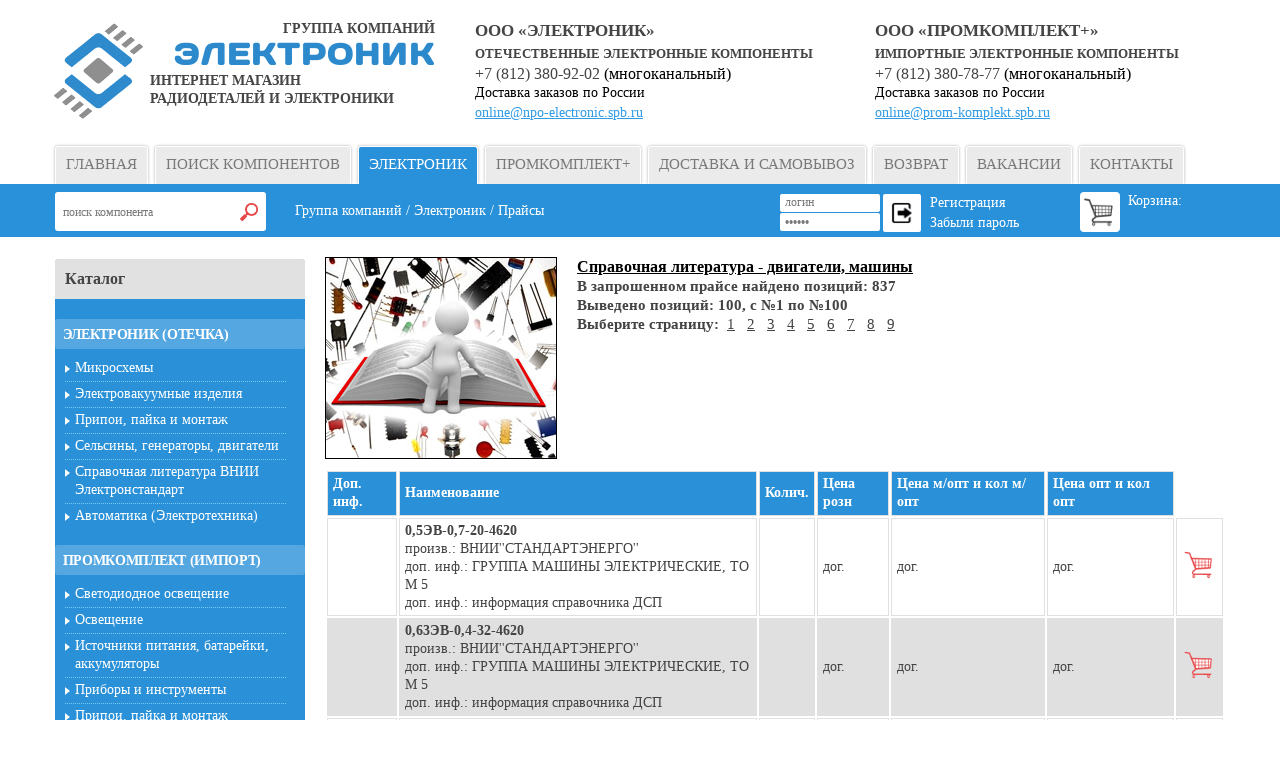

--- FILE ---
content_type: text/html; charset=Windows-1251
request_url: https://gkel.ru/elektronik_praisy/spravochnaya_literatura_dvigately_mashiny/
body_size: 34764
content:
<!DOCTYPE html>
<html>
	<head>
		
				<meta name="viewport" content="width=device-width, initial-scale=1.0, maximum-scale=2.0">
		
		<META HTTP-EQUIV="Content-Type" CONTENT="text/html;charset=windows-1251">
		<META HTTP-EQUIV="Pragma" CONTENT="no-cache">
		
		<title>Справочная литература - двигатели, машины - Прайсы Электроник - группа компаний "Электроник"</title>
		<META NAME="keywords" CONTENT="">
		<META NAME="description" CONTENT="">
		
		
		<link href="/site_files/new/styles.css" type="text/css" rel="stylesheet" />
		<link href="/site_files/new/fontawesome.css" type="text/css" rel="stylesheet" />
		<script src="/site_files/new/jquery-2.0.3.min.js"></script>
		<script type="text/javascript" src="/site_files/swfobject.js" ></script>
		
		<link rel="icon" href="/favicon.ico" type="image/x-icon"> 
		<link rel="shortcut icon" href="/favicon.ico" type="image/x-icon"> 
	
	</head>
	<body>

	<div class="verh1">
		<div class="shirina">
			
			
					
			
			<a href="/"><div class="logo">
				<img src="/site_files/new/logo.png" alt="">
				<div>Группа компаний</div>
				<div>Электроник</div>
				<div>Интернет магазин<br>радиодеталей и электроники</div>
			</div></a>

			
			<div class="firm">
				<a href="/promkomplekt/" class="name">
					ООО &laquo;Промкомплект+&raquo;<br>
					<span>Импортные электронные компоненты</span><br>
				</a>
				<a href="tel:+78123807877" class="tel">+7 (812) 380-78-77</a> (многоканальный)<br>
								<div class="geo">Доставка заказов по России</div>
				<a href="mailto:online@prom-komplekt.spb.ru" class="mail">online@prom-komplekt.spb.ru</a>
			</div>
			
			<div class="firm">
				<a href="/elektronik/" class="name">
					ООО &laquo;Электроник&raquo;<br>
					<span>Отечественные электронные компоненты</span>
				</a><br>
				<a href="tel:+78123809202" class="tel">+7 (812) 380-92-02</a> (многоканальный)<br>
								<div class="geo">Доставка заказов по России</div>
				<a href="mailto:online@npo-electronic.spb.ru" class="mail">online@npo-electronic.spb.ru</a><br>
				
			</div>

			
		</div>
	</div>
	
	<div class="verh2">

				
			
		<div class="blok_menu_poisk">
			
			<div class="top">
				
				<div class="menu">
				
					
									<div class='menu_punkt' id_category='5'><a href='/glavnaya/'>Главная</a></div>
									
									<div class='menu_punkt' id_category='10'><a href='/poisk_komponentov/'>Поиск компонентов</a></div>
									
									<div class='menu_punkt' id_category='7'>
										<a href='/elektronik/'>Электроник</a>
										<div class='podmenu'>
									
										<div class='podmenu_punkt'><a href='/elektronik/'>О компании</a></div>
										
											<div class='razdelitel'></div>
											<div class='podmenu_punkt'><a href='/elektronik_praisy/'>Прайсы</a></div>
											
											<div class='razdelitel'></div>
											<div class='podmenu_punkt'><a href='/elektronik_kontakty/'>Контакты ООО Электроник</a></div>
											
										</div>
									</div>
									
									<div class='menu_punkt' id_category='8'>
										<a href='/promkomplekt/'>Промкомплект+</a>
										<div class='podmenu'>
									
										<div class='podmenu_punkt'><a href='/promkomplekt/'>О компании</a></div>
										
											<div class='razdelitel'></div>
											<div class='podmenu_punkt'><a href='/promkomplekt_praisy/'>Прайсы</a></div>
											
											<div class='razdelitel'></div>
											<div class='podmenu_punkt'><a href='/promkomplekt_kontakty/'>Контакты ООО Промкомплект+</a></div>
											
										</div>
									</div>
									
									<div class='menu_punkt' id_category='12'><a href='/dostavka_samovyvoz/'>Доставка и самовывоз</a></div>
									
									<div class='menu_punkt' id_category='13'><a href='/vozvrat/'>Возврат</a></div>
									
									<div class='menu_punkt' id_category='14'><a href='/vakansii/'>Вакансии</a></div>
									
									<div class='menu_punkt' id_category='11'>
										<a href='/kontakty/'>Контакты</a>
										<div class='podmenu'>
									
											<div class='razdelitel'></div>
											<div class='podmenu_punkt'><a href='/elektronik_kontakty/'>Контакты ООО Электроник</a></div>
											
											<div class='razdelitel'></div>
											<div class='podmenu_punkt'><a href='/promkomplekt_kontakty/'>Контакты ООО Промкомплект+</a></div>
											
											<div class='razdelitel'></div>
											<div class='podmenu_punkt'><a href='/partnery_i_ssylki/'>Партнеры и ссылки</a></div>
											
										</div>
									</div>
														
					
					
					<script>
					$(document).ready(function () {
						// выделяем активный пункт в главном меню
						$(".top .menu_punkt[id_category=7]").addClass("menu_punkt_aktiv");
						
					});
					
					</script>
					
					
					
					<!--<a href="#" class="menu_punkt"><div>Главная</div></a>
					<a href="#" class="menu_punkt_aktiv"><div>Электроник</div></a>-->

				
				</div>
				
			</div>
			<!--<img src="/site_files/new/mikroshema.png" alt="">-->
			<div class="bottom">
				<div class="poisk">
					<form action="/poisk_komponentov/" method="get">
					<input type="button" name="poisk" value="">
					<input type="text" name="query" value="поиск компонента">
					<input type="hidden" name="company" value="0">
					</form>
				</div>
				
				<script>
				$(".verh2 .poisk input[name='query']").focus(function() {
					if ($(this).val()=="поиск компонента") {
						$(this).val("");
					}
				});	
				$(".verh2 .poisk input[name='query']").blur(function() {
					if ($(this).val()=="") {
						$(this).val("поиск компонента");
					}
				});
				
				$(".verh2 .poisk input[name='poisk']").click(function() {
			
					error=false;
					
					//$("input[name='query']").css("background", "#ffffff");
					
					if ($(".verh2 .poisk input[name='query']").val()=="поиск компонента") {
						//$(".verh2 .poisk input[name='query']").css("background", "#dfdfdf");
						error=true;
					}
					
					if (error==false) {
						$(".verh2 .poisk form").submit();
					}
					
				});
				</script>
				
				<div class="navigation">
					
										
					<a href='/'>Группа компаний</a> / <a href='/elektronik/'>Электроник</a> / Прайсы				</div>

		
				
				
				
				<div class="zakaz">
					<img src="/site_files/new/korzina.png" alt="">
					Корзина:
					<div id="basket_status"></div>
				</div>
				
				<script>
		
				function refresh_basket_status() {
					$.ajax({
						type: 'POST',
						url: '/dynamic_includes/basket_status_back.php',
						data: '',
						success: function(result){
							$('#basket_status').html(result);
							if ($('#basket_status a').length>0) { // если в корзине что-то есть, то запускаем мерцание
								blink('#basket_status');
							}							
						}
					});
				}
				
				$(document).ready(function () {				
					refresh_basket_status();				
				});
				
				
				function blink(selector){
					$(selector).fadeOut(1000, function(){
						$(this).fadeIn(1000, function(){
							blink(this);
						});
					});
				}

				$(document).ready(function(){
					//blink('div#basket_status');			
				});
				
				</script>

				
								
					<div class="block_registracii">
						<img src="/site_files/new/kabinet.png" alt="">
						<form action="/elektronik_praisy/spravochnaya_literatura_dvigately_mashiny/" method="post">	
							<div class="login_pass">
								<input type="text" name="login" value="логин"><br>
								<input type="button"  class="button" name="vhod" value="">
								<input type="password" name="password" value="пароль">
								<input type="hidden" name="submit_login" value="войти">
							</div>
							<p>
								<a href="/registraciya_polzovatelya/">Регистрация</a><br>
								<a href="/vosstanovlenie_dostupa/">Забыли пароль</a>
							</p>
						</form>
					</div>
					<script>
					$(".verh2 .block_registracii input[name='login']").focus(function() {
						if ($(this).val()=="логин") {
							$(this).val("");
						}
					});	
					$(".verh2 .block_registracii input[name='login']").blur(function() {
						if ($(this).val()=="") {
							$(this).val("логин");
						}
					});
					$(".verh2 .block_registracii input[name='password']").focus(function() {
						if ($(this).val()=="пароль") {
							$(this).val("");
						}
					});	
					$(".verh2 .block_registracii input[name='password']").blur(function() {
						if ($(this).val()=="") {
							$(this).val("пароль");
						}
					});
					
					$(".verh2 .block_registracii input[name='vhod']").click(function() {
				
						error=false;
						
						//$("input[name='query']").css("background", "#ffffff");
						
						if ($(".verh2 .block_registracii input[name='login']").val()=="логин") {
							//$(".verh2 .poisk input[name='query']").css("background", "#dfdfdf");
							error=true;
						}
						if ($(".verh2 .block_registracii input[name='password']").val()=="пароль") {
							//$(".verh2 .poisk input[name='query']").css("background", "#dfdfdf");
							error=true;
						}
						
						if (error==false) {
							$(".verh2 .block_registracii form").submit();
						}
						
					});
					</script>
									
				
			</div>
		</div>
	</div>
	
	
	
	<div class="center">
		<div class="shirina">		
			
			
			
			
			
			<div class="kolonka">
				
				
								
								
				
				
				
				<div class="menu_katalog">
					<div class="katalog">Каталог</div>
					
					
					
						<a href='/elektronik_praisy/' class='kategoriya'><div>Электроник (отечка)</div></a>
						<div class='tovary'>
						
								<a href='/elektronik_praisy/group_mikroshemy/' class='tovar'><div>Микросхемы</div></a>
								
									<div class='razdelitel'></div>
									
								<a href='/elektronik_praisy/group_elektrovakuumnye_izdeliya/' class='tovar'><div>Электровакуумные изделия</div></a>
								
									<div class='razdelitel'></div>
									
								<a href='/elektronik_praisy/group_pripoi_paika_montazh/' class='tovar'><div>Припои, пайка и монтаж</div></a>
								
									<div class='razdelitel'></div>
									
								<a href='/elektronik_praisy/group_selsiny_generatory_dvigateli/' class='tovar'><div>Сельсины, генераторы, двигатели</div></a>
								
									<div class='razdelitel'></div>
									
								<a href='/elektronik_praisy/group_spravochnaya_literatura/' class='tovar'><div>Справочная литература ВНИИ Электронстандарт</div></a>
								
									<div class='razdelitel'></div>
									
								<a href='/elektronik_praisy/group_avtomatika_elektrotehnika/' class='tovar'><div>Автоматика (Электротехника)</div></a>
								
						</div>
						
						<a href='/promkomplekt_praisy/' class='kategoriya'><div>Промкомплект (импорт)</div></a>
						<div class='tovary'>
						
								<a href='/promkomplekt_praisy/group_svetodiodnoe_osveshenie/' class='tovar'><div>Светодиодное освещение</div></a>
								
									<div class='razdelitel'></div>
									
								<a href='/promkomplekt_praisy/group_osveshenie/' class='tovar'><div>Освещение</div></a>
								
									<div class='razdelitel'></div>
									
								<a href='/promkomplekt_praisy/group_istochniki_pitaniya_batareiki_akkumulatory/' class='tovar'><div>Источники питания, батарейки, аккумуляторы</div></a>
								
									<div class='razdelitel'></div>
									
								<a href='/promkomplekt_praisy/group_pribory_instrumenty/' class='tovar'><div>Приборы и инструменты</div></a>
								
									<div class='razdelitel'></div>
									
								<a href='/promkomplekt_praisy/group_pripoi_paika_montazh/' class='tovar'><div>Припои, пайка и монтаж</div></a>
								
									<div class='razdelitel'></div>
									
								<a href='/promkomplekt_praisy/group_bytovaya_tehnika/' class='tovar'><div>Бытовая техника</div></a>
								
						</div>
												
					
					<a href="/pomosh_v_realizacii/" class="kategoriya"><div>Помощь в реализации</div></a>
					
				</div>
				
				<br>
								
				
			</div>
			
			
			
			
			
			
			<div class="kontent">	
				
				

				<img src='/gallery_files/elektronik/500_sprav_lit.jpg' style='border: 1px solid #000000; margin-bottom: 10px; margin-right: 20px;' align='left'>
				
				<div style='font-size: 16px; color: #000000;'><strong><u>Справочная литература - двигатели, машины</u></strong><br></div>

				<div></div>
				
				
					<script type='text/javascript' src='/site_files/highslide/highslide-with-html.js'></script>
					<link rel='stylesheet' type='text/css' href='/site_files/highslide/highslide.css' />
					
					
					<script type='text/javascript'>
						hs.graphicsDir = '/site_files/highslide/graphics/';
						hs.outlineType = 'rounded-white';
					</script>
					
					<b>В запрошенном прайсе найдено позиций: 837</b><br>
						<b>Выведено позиций: 100, с №1 по №100</b><br>
						<b>Выберите страницу:</b> 
							
									&nbsp;<a href='?pagen=1' style='text-decoration: underline;'>1</a>&nbsp;
									
									&nbsp;<a href='?pagen=2'>2</a>&nbsp;
									
									&nbsp;<a href='?pagen=3'>3</a>&nbsp;
									
									&nbsp;<a href='?pagen=4'>4</a>&nbsp;
									
									&nbsp;<a href='?pagen=5'>5</a>&nbsp;
									
									&nbsp;<a href='?pagen=6'>6</a>&nbsp;
									
									&nbsp;<a href='?pagen=7'>7</a>&nbsp;
									
									&nbsp;<a href='?pagen=8'>8</a>&nbsp;
									
									&nbsp;<a href='?pagen=9'>9</a>&nbsp;
									<br>
							
						<br>
						
						<table class='price'>
						<thead><tr><td><b>Доп. инф.</b></td><td><b>Наименование</b></td><td><b>Колич.</b></td><td><b>Цена розн</b></td><td><b>Цена м/опт и кол м/опт</b></td><td><b>Цена опт и кол опт</b></td><td><img src=/site_files/shopping-cart(1).gif></td></tr></thead>
						<tbody>
						<tr><td>&nbsp;</td><td><b>0,5ЭВ-0,7-20-4620</b>&nbsp;<br>произв.: ВНИИ''СТАНДАРТЭНЕРГО''<br>доп. инф.: ГРУППА МАШИНЫ ЭЛЕКТРИЧЕСКИЕ, ТОМ 5<br>доп. инф.: информация  справочника ДСП<br></td><td></td><td style='white-space: pre'>дог.</td><td style='white-space: pre'>дог.<br></td><td style='white-space: pre'>дог.<br></td><td><div type='form_count_open' position_number='1_501_475' style='cursor: pointer;'><img src=/site_files/new/korzina2.png  alt='Добавить в корзину товар 1_501_475' title='Добавить в корзину товар 1_501_475'></div></td></tr>
							<tr><td>&nbsp;</td><td><b>0,63ЭВ-0,4-32-4620</b>&nbsp;<br>произв.: ВНИИ''СТАНДАРТЭНЕРГО''<br>доп. инф.: ГРУППА МАШИНЫ ЭЛЕКТРИЧЕСКИЕ, ТОМ 5<br>доп. инф.: информация  справочника ДСП<br></td><td></td><td style='white-space: pre'>дог.</td><td style='white-space: pre'>дог.<br></td><td style='white-space: pre'>дог.<br></td><td><div type='form_count_open' position_number='1_501_476' style='cursor: pointer;'><img src=/site_files/new/korzina2.png  alt='Добавить в корзину товар 1_501_476' title='Добавить в корзину товар 1_501_476'></div></td></tr>
							<tr><td>&nbsp;</td><td><b>0,63ЭВ-1,4-80-3661</b>&nbsp;<br>произв.: ВНИИ''СТАНДАРТЭНЕРГО''<br>доп. инф.: ГРУППА МАШИНЫ ЭЛЕКТРИЧЕСКИЕ, ТОМ 5<br>доп. инф.: информация  справочника ДСП<br></td><td></td><td style='white-space: pre'>дог.</td><td style='white-space: pre'>дог.<br></td><td style='white-space: pre'>дог.<br></td><td><div type='form_count_open' position_number='1_501_477' style='cursor: pointer;'><img src=/site_files/new/korzina2.png  alt='Добавить в корзину товар 1_501_477' title='Добавить в корзину товар 1_501_477'></div></td></tr>
							<tr><td>&nbsp;</td><td><b>0,8ЭВ-2,8-120-3661</b>&nbsp;<br>произв.: ВНИИ''СТАНДАРТЭНЕРГО''<br>доп. инф.: ГРУППА МАШИНЫ ЭЛЕКТРИЧЕСКИЕ, ТОМ 5<br>доп. инф.: информация  справочника ДСП<br></td><td></td><td style='white-space: pre'>дог.</td><td style='white-space: pre'>дог.<br></td><td style='white-space: pre'>дог.<br></td><td><div type='form_count_open' position_number='1_501_478' style='cursor: pointer;'><img src=/site_files/new/korzina2.png  alt='Добавить в корзину товар 1_501_478' title='Добавить в корзину товар 1_501_478'></div></td></tr>
							<tr><td>&nbsp;</td><td><b>1,0ЭВ-1,4-4-3270Т4</b>&nbsp;<br>произв.: ВНИИ''СТАНДАРТЭНЕРГО''<br>доп. инф.: ГРУППА МАШИНЫ ЭЛЕКТРИЧЕСКИЕ, ТОМ 5<br>доп. инф.: информация  справочника ДСП<br></td><td></td><td style='white-space: pre'>дог.</td><td style='white-space: pre'>дог.<br></td><td style='white-space: pre'>дог.<br></td><td><div type='form_count_open' position_number='1_501_481' style='cursor: pointer;'><img src=/site_files/new/korzina2.png  alt='Добавить в корзину товар 1_501_481' title='Добавить в корзину товар 1_501_481'></div></td></tr>
							<tr><td>&nbsp;</td><td><b>1,0ЭВ-1,4-4-3270У4</b>&nbsp;<br>произв.: ВНИИ''СТАНДАРТЭНЕРГО''<br>доп. инф.: ГРУППА МАШИНЫ ЭЛЕКТРИЧЕСКИЕ, ТОМ 5<br>доп. инф.: информация  справочника ДСП<br></td><td></td><td style='white-space: pre'>дог.</td><td style='white-space: pre'>дог.<br></td><td style='white-space: pre'>дог.<br></td><td><div type='form_count_open' position_number='1_501_480' style='cursor: pointer;'><img src=/site_files/new/korzina2.png  alt='Добавить в корзину товар 1_501_480' title='Добавить в корзину товар 1_501_480'></div></td></tr>
							<tr><td>&nbsp;</td><td><b>1,0ЭВ-5,6-200-3661</b>&nbsp;<br>произв.: ВНИИ''СТАНДАРТЭНЕРГО''<br>доп. инф.: ГРУППА МАШИНЫ ЭЛЕКТРИЧЕСКИЕ, ТОМ 5<br>доп. инф.: информация  справочника ДСП<br></td><td></td><td style='white-space: pre'>дог.</td><td style='white-space: pre'>дог.<br></td><td style='white-space: pre'>дог.<br></td><td><div type='form_count_open' position_number='1_501_479' style='cursor: pointer;'><img src=/site_files/new/korzina2.png  alt='Добавить в корзину товар 1_501_479' title='Добавить в корзину товар 1_501_479'></div></td></tr>
							<tr><td>&nbsp;</td><td><b>1,25ЭВ-2,8-6-3270Т4</b>&nbsp;<br>произв.: ВНИИ''СТАНДАРТЭНЕРГО''<br>доп. инф.: ГРУППА МАШИНЫ ЭЛЕКТРИЧЕСКИЕ, ТОМ 5<br>доп. инф.: информация  справочника ДСП<br></td><td></td><td style='white-space: pre'>дог.</td><td style='white-space: pre'>дог.<br></td><td style='white-space: pre'>дог.<br></td><td><div type='form_count_open' position_number='1_501_483' style='cursor: pointer;'><img src=/site_files/new/korzina2.png  alt='Добавить в корзину товар 1_501_483' title='Добавить в корзину товар 1_501_483'></div></td></tr>
							<tr><td>&nbsp;</td><td><b>1,25ЭВ-2,8-6-3270У4</b>&nbsp;<br>произв.: ВНИИ''СТАНДАРТЭНЕРГО''<br>доп. инф.: ГРУППА МАШИНЫ ЭЛЕКТРИЧЕСКИЕ, ТОМ 5<br>доп. инф.: информация  справочника ДСП<br></td><td></td><td style='white-space: pre'>дог.</td><td style='white-space: pre'>дог.<br></td><td style='white-space: pre'>дог.<br></td><td><div type='form_count_open' position_number='1_501_482' style='cursor: pointer;'><img src=/site_files/new/korzina2.png  alt='Добавить в корзину товар 1_501_482' title='Добавить в корзину товар 1_501_482'></div></td></tr>
							<tr><td>&nbsp;</td><td><b>1,25ЭВ-2,8-6-3272</b>&nbsp;<br>произв.: ВНИИ''СТАНДАРТЭНЕРГО''<br>доп. инф.: ГРУППА МАШИНЫ ЭЛЕКТРИЧЕСКИЕ, ТОМ 5<br>доп. инф.: информация  справочника ДСП<br></td><td></td><td style='white-space: pre'>дог.</td><td style='white-space: pre'>дог.<br></td><td style='white-space: pre'>дог.<br></td><td><div type='form_count_open' position_number='1_501_484' style='cursor: pointer;'><img src=/site_files/new/korzina2.png  alt='Добавить в корзину товар 1_501_484' title='Добавить в корзину товар 1_501_484'></div></td></tr>
							<tr><td>&nbsp;</td><td><b>1,2ВТ-2ТВ</b>&nbsp;<br>произв.: ВНИИ''СТАНДАРТЭНЕРГО''<br>доп. инф.: ГРУППА МАШИНЫ ЭЛЕКТРИЧЕСКИЕ, ТОМ 6<br>доп. инф.: информация  справочника ДСП<br></td><td></td><td style='white-space: pre'>дог.</td><td style='white-space: pre'>дог.<br></td><td style='white-space: pre'>дог.<br></td><td><div type='form_count_open' position_number='1_501_582' style='cursor: pointer;'><img src=/site_files/new/korzina2.png  alt='Добавить в корзину товар 1_501_582' title='Добавить в корзину товар 1_501_582'></div></td></tr>
							<tr><td>&nbsp;</td><td><b>1,6ТГП-2</b>&nbsp;<br>произв.: ВНИИ''СТАНДАРТЭНЕРГО''<br>доп. инф.: ГРУППА МАШИНЫ ЭЛЕКТРИЧЕСКИЕ, ТОМ 5<br>доп. инф.: информация  справочника ДСП<br></td><td></td><td style='white-space: pre'>дог.</td><td style='white-space: pre'>дог.<br></td><td style='white-space: pre'>дог.<br></td><td><div type='form_count_open' position_number='1_501_491' style='cursor: pointer;'><img src=/site_files/new/korzina2.png  alt='Добавить в корзину товар 1_501_491' title='Добавить в корзину товар 1_501_491'></div></td></tr>
							<tr><td>&nbsp;</td><td><b>2,5БВТ</b>&nbsp;<br>произв.: ВНИИ''СТАНДАРТЭНЕРГО''<br>доп. инф.: ГРУППА МАШИНЫ ЭЛЕКТРИЧЕСКИЕ, ТОМ 6<br>доп. инф.: информация  справочника ДСП<br></td><td></td><td style='white-space: pre'>дог.</td><td style='white-space: pre'>дог.<br></td><td style='white-space: pre'>дог.<br></td><td><div type='form_count_open' position_number='1_501_567' style='cursor: pointer;'><img src=/site_files/new/korzina2.png  alt='Добавить в корзину товар 1_501_567' title='Добавить в корзину товар 1_501_567'></div></td></tr>
							<tr><td>&nbsp;</td><td><b>2,5ВТ</b>&nbsp;<br>произв.: ВНИИ''СТАНДАРТЭНЕРГО''<br>доп. инф.: ГРУППА МАШИНЫ ЭЛЕКТРИЧЕСКИЕ, ТОМ 6<br>доп. инф.: информация  справочника ДСП<br></td><td></td><td style='white-space: pre'>дог.</td><td style='white-space: pre'>дог.<br></td><td style='white-space: pre'>дог.<br></td><td><div type='form_count_open' position_number='1_501_585' style='cursor: pointer;'><img src=/site_files/new/korzina2.png  alt='Добавить в корзину товар 1_501_585' title='Добавить в корзину товар 1_501_585'></div></td></tr>
							<tr><td>&nbsp;</td><td><b>2,5ВТУ-11В</b>&nbsp;<br>произв.: ВНИИ''СТАНДАРТЭНЕРГО''<br>доп. инф.: ГРУППА МАШИНЫ ЭЛЕКТРИЧЕСКИЕ, ТОМ 6<br>доп. инф.: информация  справочника ДСП<br></td><td></td><td style='white-space: pre'>дог.</td><td style='white-space: pre'>дог.<br></td><td style='white-space: pre'>дог.<br></td><td><div type='form_count_open' position_number='1_501_591' style='cursor: pointer;'><img src=/site_files/new/korzina2.png  alt='Добавить в корзину товар 1_501_591' title='Добавить в корзину товар 1_501_591'></div></td></tr>
							<tr><td>&nbsp;</td><td><b>2,5ТГП-4</b>&nbsp;<br>произв.: ВНИИ''СТАНДАРТЭНЕРГО''<br>доп. инф.: ГРУППА МАШИНЫ ЭЛЕКТРИЧЕСКИЕ, ТОМ 5<br>доп. инф.: информация  справочника ДСП<br></td><td></td><td style='white-space: pre'>дог.</td><td style='white-space: pre'>дог.<br></td><td style='white-space: pre'>дог.<br></td><td><div type='form_count_open' position_number='1_501_492' style='cursor: pointer;'><img src=/site_files/new/korzina2.png  alt='Добавить в корзину товар 1_501_492' title='Добавить в корзину товар 1_501_492'></div></td></tr>
							<tr><td>&nbsp;</td><td><b>2,5ТГП-6</b>&nbsp;<br>произв.: ВНИИ''СТАНДАРТЭНЕРГО''<br>доп. инф.: ГРУППА МАШИНЫ ЭЛЕКТРИЧЕСКИЕ, ТОМ 5<br>доп. инф.: информация  справочника ДСП<br></td><td></td><td style='white-space: pre'>дог.</td><td style='white-space: pre'>дог.<br></td><td style='white-space: pre'>дог.<br></td><td><div type='form_count_open' position_number='1_501_493' style='cursor: pointer;'><img src=/site_files/new/korzina2.png  alt='Добавить в корзину товар 1_501_493' title='Добавить в корзину товар 1_501_493'></div></td></tr>
							<tr><td>&nbsp;</td><td><b>2АА71</b>&nbsp;<br>доп. инф.: ГРУППА ЭЛЕКТРОДВИГАТЕЛИ, ТОМ 4<br>доп. инф.: информация  справочника ДСП<br></td><td></td><td style='white-space: pre'>дог.</td><td style='white-space: pre'>дог.<br></td><td style='white-space: pre'>дог.<br></td><td><div type='form_count_open' position_number='1_501_723' style='cursor: pointer;'><img src=/site_files/new/korzina2.png  alt='Добавить в корзину товар 1_501_723' title='Добавить в корзину товар 1_501_723'></div></td></tr>
							<tr><td>&nbsp;</td><td><b>2АА71</b>&nbsp;<br>произв.: ВНИИ''СТАНДАРТЭНЕРГО''<br>доп. инф.: ГРУППА МАШИНЫ ЭЛЕКТРИЧЕСКИЕ, ТОМ 4<br>доп. инф.: информация  справочника ДСП<br></td><td></td><td style='white-space: pre'>дог.</td><td style='white-space: pre'>дог.<br></td><td style='white-space: pre'>дог.<br></td><td><div type='form_count_open' position_number='1_501_316' style='cursor: pointer;'><img src=/site_files/new/korzina2.png  alt='Добавить в корзину товар 1_501_316' title='Добавить в корзину товар 1_501_316'></div></td></tr>
							<tr><td>&nbsp;</td><td><b>2АА80</b>&nbsp;<br>доп. инф.: ГРУППА ЭЛЕКТРОДВИГАТЕЛИ, ТОМ 4<br>доп. инф.: информация  справочника ДСП<br></td><td></td><td style='white-space: pre'>дог.</td><td style='white-space: pre'>дог.<br></td><td style='white-space: pre'>дог.<br></td><td><div type='form_count_open' position_number='1_501_724' style='cursor: pointer;'><img src=/site_files/new/korzina2.png  alt='Добавить в корзину товар 1_501_724' title='Добавить в корзину товар 1_501_724'></div></td></tr>
							<tr><td>&nbsp;</td><td><b>2АА80</b>&nbsp;<br>произв.: ВНИИ''СТАНДАРТЭНЕРГО''<br>доп. инф.: ГРУППА МАШИНЫ ЭЛЕКТРИЧЕСКИЕ, ТОМ 4<br>доп. инф.: информация  справочника ДСП<br></td><td></td><td style='white-space: pre'>дог.</td><td style='white-space: pre'>дог.<br></td><td style='white-space: pre'>дог.<br></td><td><div type='form_count_open' position_number='1_501_317' style='cursor: pointer;'><img src=/site_files/new/korzina2.png  alt='Добавить в корзину товар 1_501_317' title='Добавить в корзину товар 1_501_317'></div></td></tr>
							<tr><td>&nbsp;</td><td><b>2АВ-52/31-8-ОМ5</b>&nbsp;<br>произв.: ВНИИ''СТАНДАРТЭНЕРГО''<br>доп. инф.: ГРУППА МАШИНЫ ЭЛЕКТРИЧЕСКИЕ, ТОМ 4<br>доп. инф.: информация  справочника ДСП<br></td><td></td><td style='white-space: pre'>дог.</td><td style='white-space: pre'>дог.<br></td><td style='white-space: pre'>дог.<br></td><td><div type='form_count_open' position_number='1_501_322' style='cursor: pointer;'><img src=/site_files/new/korzina2.png  alt='Добавить в корзину товар 1_501_322' title='Добавить в корзину товар 1_501_322'></div></td></tr>
							<tr><td>&nbsp;</td><td><b>2АН</b>&nbsp;<br>доп. инф.: ГРУППА ЭЛЕКТРОДВИГАТЕЛИ, ТОМ 4<br>доп. инф.: информация  справочника ДСП<br></td><td></td><td style='white-space: pre'>дог.</td><td style='white-space: pre'>дог.<br></td><td style='white-space: pre'>дог.<br></td><td><div type='form_count_open' position_number='1_501_741' style='cursor: pointer;'><img src=/site_files/new/korzina2.png  alt='Добавить в корзину товар 1_501_741' title='Добавить в корзину товар 1_501_741'></div></td></tr>
							<tr><td>&nbsp;</td><td><b>2АН</b>&nbsp;<br>произв.: ВНИИ''СТАНДАРТЭНЕРГО''<br>доп. инф.: ГРУППА МАШИНЫ ЭЛЕКТРИЧЕСКИЕ, ТОМ 4<br>доп. инф.: информация  справочника ДСП<br></td><td></td><td style='white-space: pre'>дог.</td><td style='white-space: pre'>дог.<br></td><td style='white-space: pre'>дог.<br></td><td><div type='form_count_open' position_number='1_501_369' style='cursor: pointer;'><img src=/site_files/new/korzina2.png  alt='Добавить в корзину товар 1_501_369' title='Добавить в корзину товар 1_501_369'></div></td></tr>
							<tr><td>&nbsp;</td><td><b>2АН400S6П22-ОМ5</b>&nbsp;<br>доп. инф.: ГРУППА ЭЛЕКТРОДВИГАТЕЛИ, ТОМ 4<br>доп. инф.: информация  справочника ДСП<br></td><td></td><td style='white-space: pre'>дог.</td><td style='white-space: pre'>дог.<br></td><td style='white-space: pre'>дог.<br></td><td><div type='form_count_open' position_number='1_501_743' style='cursor: pointer;'><img src=/site_files/new/korzina2.png  alt='Добавить в корзину товар 1_501_743' title='Добавить в корзину товар 1_501_743'></div></td></tr>
							<tr><td>&nbsp;</td><td><b>2АН400S6П22-ОМ5</b>&nbsp;<br>произв.: ВНИИ''СТАНДАРТЭНЕРГО''<br>доп. инф.: ГРУППА МАШИНЫ ЭЛЕКТРИЧЕСКИЕ, ТОМ 4<br>доп. инф.: информация  справочника ДСП<br></td><td></td><td style='white-space: pre'>дог.</td><td style='white-space: pre'>дог.<br></td><td style='white-space: pre'>дог.<br></td><td><div type='form_count_open' position_number='1_501_371' style='cursor: pointer;'><img src=/site_files/new/korzina2.png  alt='Добавить в корзину товар 1_501_371' title='Добавить в корзину товар 1_501_371'></div></td></tr>
							<tr><td>&nbsp;</td><td><b>2АНМ</b>&nbsp;<br>доп. инф.: ГРУППА ЭЛЕКТРОДВИГАТЕЛИ, ТОМ 4<br>доп. инф.: информация  справочника ДСП<br></td><td></td><td style='white-space: pre'>дог.</td><td style='white-space: pre'>дог.<br></td><td style='white-space: pre'>дог.<br></td><td><div type='form_count_open' position_number='1_501_742' style='cursor: pointer;'><img src=/site_files/new/korzina2.png  alt='Добавить в корзину товар 1_501_742' title='Добавить в корзину товар 1_501_742'></div></td></tr>
							<tr><td>&nbsp;</td><td><b>2АНМ</b>&nbsp;<br>произв.: ВНИИ''СТАНДАРТЭНЕРГО''<br>доп. инф.: ГРУППА МАШИНЫ ЭЛЕКТРИЧЕСКИЕ, ТОМ 4<br>доп. инф.: информация  справочника ДСП<br></td><td></td><td style='white-space: pre'>дог.</td><td style='white-space: pre'>дог.<br></td><td style='white-space: pre'>дог.<br></td><td><div type='form_count_open' position_number='1_501_370' style='cursor: pointer;'><img src=/site_files/new/korzina2.png  alt='Добавить в корзину товар 1_501_370' title='Добавить в корзину товар 1_501_370'></div></td></tr>
							<tr><td>&nbsp;</td><td><b>2В100L2СУХЛ</b>&nbsp;<br>произв.: ВНИИ''СТАНДАРТЭНЕРГО''<br>доп. инф.: ГРУППА МАШИНЫ ЭЛЕКТРИЧЕСКИЕ, ТОМ 4<br>доп. инф.: информация  справочника ДСП<br></td><td></td><td style='white-space: pre'>дог.</td><td style='white-space: pre'>дог.<br></td><td style='white-space: pre'>дог.<br></td><td><div type='form_count_open' position_number='1_501_396' style='cursor: pointer;'><img src=/site_files/new/korzina2.png  alt='Добавить в корзину товар 1_501_396' title='Добавить в корзину товар 1_501_396'></div></td></tr>
							<tr><td>&nbsp;</td><td><b>2В132S20М5ХГ</b>&nbsp;<br>произв.: ВНИИ''СТАНДАРТЭНЕРГО''<br>доп. инф.: ГРУППА МАШИНЫ ЭЛЕКТРИЧЕСКИЕ, ТОМ 4<br>доп. инф.: информация  справочника ДСП<br></td><td></td><td style='white-space: pre'>дог.</td><td style='white-space: pre'>дог.<br></td><td style='white-space: pre'>дог.<br></td><td><div type='form_count_open' position_number='1_501_397' style='cursor: pointer;'><img src=/site_files/new/korzina2.png  alt='Добавить в корзину товар 1_501_397' title='Добавить в корзину товар 1_501_397'></div></td></tr>
							<tr><td>&nbsp;</td><td><b>2ВТ100-6-0,05/0,5-0,13/0,56</b>&nbsp;<br>произв.: ВНИИ''СТАНДАРТЭНЕРГО''<br>доп. инф.: ГРУППА МАШИНЫ ЭЛЕКТРИЧЕСКИЕ, ТОМ 6<br>доп. инф.: информация  справочника ДСП<br></td><td></td><td style='white-space: pre'>дог.</td><td style='white-space: pre'>дог.<br></td><td style='white-space: pre'>дог.<br></td><td><div type='form_count_open' position_number='1_501_584' style='cursor: pointer;'><img src=/site_files/new/korzina2.png  alt='Добавить в корзину товар 1_501_584' title='Добавить в корзину товар 1_501_584'></div></td></tr>
							<tr><td>&nbsp;</td><td><b>2ВТ-3ВТ</b>&nbsp;<br>произв.: ВНИИ''СТАНДАРТЭНЕРГО''<br>доп. инф.: ГРУППА МАШИНЫ ЭЛЕКТРИЧЕСКИЕ, ТОМ 6<br>доп. инф.: информация  справочника ДСП<br></td><td></td><td style='white-space: pre'>дог.</td><td style='white-space: pre'>дог.<br></td><td style='white-space: pre'>дог.<br></td><td><div type='form_count_open' position_number='1_501_583' style='cursor: pointer;'><img src=/site_files/new/korzina2.png  alt='Добавить в корзину товар 1_501_583' title='Добавить в корзину товар 1_501_583'></div></td></tr>
							<tr><td>&nbsp;</td><td><b>2Д60В</b>&nbsp;<br>произв.: ВНИИ''СТАНДАРТЭНЕРГО''<br>доп. инф.: ГРУППА МАШИНЫ ЭЛЕКТРИЧЕСКИЕ, ТОМ 2<br>доп. инф.: информация  справочника ДСП<br></td><td></td><td style='white-space: pre'>дог.</td><td style='white-space: pre'>дог.<br></td><td style='white-space: pre'>дог.<br></td><td><div type='form_count_open' position_number='1_501_121' style='cursor: pointer;'><img src=/site_files/new/korzina2.png  alt='Добавить в корзину товар 1_501_121' title='Добавить в корзину товар 1_501_121'></div></td></tr>
							<tr><td>&nbsp;</td><td><b>2Д60В-1</b>&nbsp;<br>произв.: ВНИИ''СТАНДАРТЭНЕРГО''<br>доп. инф.: ГРУППА МАШИНЫ ЭЛЕКТРИЧЕСКИЕ, ТОМ 2<br>доп. инф.: информация  справочника ДСП<br></td><td></td><td style='white-space: pre'>дог.</td><td style='white-space: pre'>дог.<br></td><td style='white-space: pre'>дог.<br></td><td><div type='form_count_open' position_number='1_501_122' style='cursor: pointer;'><img src=/site_files/new/korzina2.png  alt='Добавить в корзину товар 1_501_122' title='Добавить в корзину товар 1_501_122'></div></td></tr>
							<tr><td>&nbsp;</td><td><b>2ДВО</b>&nbsp;<br>произв.: ВНИИ''СТАНДАРТЭНЕРГО''<br>доп. инф.: ГРУППА МАШИНЫ ЭЛЕКТРИЧЕСКИЕ, ТОМ 5<br>доп. инф.: информация  справочника ДСП<br></td><td></td><td style='white-space: pre'>дог.</td><td style='white-space: pre'>дог.<br></td><td style='white-space: pre'>дог.<br></td><td><div type='form_count_open' position_number='1_501_472' style='cursor: pointer;'><img src=/site_files/new/korzina2.png  alt='Добавить в корзину товар 1_501_472' title='Добавить в корзину товар 1_501_472'></div></td></tr>
							<tr><td>&nbsp;</td><td><b>2ДМГ100</b>&nbsp;<br>произв.: ВНИИ''СТАНДАРТЭНЕРГО''<br>доп. инф.: ГРУППА МАШИНЫ ЭЛЕКТРИЧЕСКИЕ, ТОМ 7<br>доп. инф.: информация  справочника ДСП<br></td><td></td><td style='white-space: pre'>дог.</td><td style='white-space: pre'>дог.<br></td><td style='white-space: pre'>дог.<br></td><td><div type='form_count_open' position_number='1_501_636' style='cursor: pointer;'><img src=/site_files/new/korzina2.png  alt='Добавить в корзину товар 1_501_636' title='Добавить в корзину товар 1_501_636'></div></td></tr>
							<tr><td>&nbsp;</td><td><b>2ДМГ112</b>&nbsp;<br>произв.: ВНИИ''СТАНДАРТЭНЕРГО''<br>доп. инф.: ГРУППА МАШИНЫ ЭЛЕКТРИЧЕСКИЕ, ТОМ 7<br>доп. инф.: информация  справочника ДСП<br></td><td></td><td style='white-space: pre'>дог.</td><td style='white-space: pre'>дог.<br></td><td style='white-space: pre'>дог.<br></td><td><div type='form_count_open' position_number='1_501_637' style='cursor: pointer;'><img src=/site_files/new/korzina2.png  alt='Добавить в корзину товар 1_501_637' title='Добавить в корзину товар 1_501_637'></div></td></tr>
							<tr><td>&nbsp;</td><td><b>2ДМР100L2УХЛ</b>&nbsp;<br>произв.: ВНИИ''СТАНДАРТЭНЕРГО''<br>доп. инф.: ГРУППА МАШИНЫ ЭЛЕКТРИЧЕСКИЕ, ТОМ 7<br>доп. инф.: информация  справочника ДСП<br></td><td></td><td style='white-space: pre'>дог.</td><td style='white-space: pre'>дог.<br></td><td style='white-space: pre'>дог.<br></td><td><div type='form_count_open' position_number='1_501_643' style='cursor: pointer;'><img src=/site_files/new/korzina2.png  alt='Добавить в корзину товар 1_501_643' title='Добавить в корзину товар 1_501_643'></div></td></tr>
							<tr><td>&nbsp;</td><td><b>2ДМР112МА4/2УХЛ</b>&nbsp;<br>произв.: ВНИИ''СТАНДАРТЭНЕРГО''<br>доп. инф.: ГРУППА МАШИНЫ ЭЛЕКТРИЧЕСКИЕ, ТОМ 7<br>доп. инф.: информация  справочника ДСП<br></td><td></td><td style='white-space: pre'>дог.</td><td style='white-space: pre'>дог.<br></td><td style='white-space: pre'>дог.<br></td><td><div type='form_count_open' position_number='1_501_644' style='cursor: pointer;'><img src=/site_files/new/korzina2.png  alt='Добавить в корзину товар 1_501_644' title='Добавить в корзину товар 1_501_644'></div></td></tr>
							<tr><td>&nbsp;</td><td><b>2ДМР90SВ2УХЛ</b>&nbsp;<br>произв.: ВНИИ''СТАНДАРТЭНЕРГО''<br>доп. инф.: ГРУППА МАШИНЫ ЭЛЕКТРИЧЕСКИЕ, ТОМ 7<br>доп. инф.: информация  справочника ДСП<br></td><td></td><td style='white-space: pre'>дог.</td><td style='white-space: pre'>дог.<br></td><td style='white-space: pre'>дог.<br></td><td><div type='form_count_open' position_number='1_501_642' style='cursor: pointer;'><img src=/site_files/new/korzina2.png  alt='Добавить в корзину товар 1_501_642' title='Добавить в корзину товар 1_501_642'></div></td></tr>
							<tr><td>&nbsp;</td><td><b>2ДМШ63-112 серия</b>&nbsp;<br>произв.: ВНИИ''СТАНДАРТЭНЕРГО''<br>доп. инф.: ГРУППА МАШИНЫ ЭЛЕКТРИЧЕСКИЕ, ТОМ 7<br>доп. инф.: информация  справочника ДСП<br></td><td></td><td style='white-space: pre'>дог.</td><td style='white-space: pre'>дог.<br></td><td style='white-space: pre'>дог.<br></td><td><div type='form_count_open' position_number='1_501_650' style='cursor: pointer;'><img src=/site_files/new/korzina2.png  alt='Добавить в корзину товар 1_501_650' title='Добавить в корзину товар 1_501_650'></div></td></tr>
							<tr><td>&nbsp;</td><td><b>2ДМШОВМ100LА4УХЛ</b>&nbsp;<br>произв.: ВНИИ''СТАНДАРТЭНЕРГО''<br>доп. инф.: ГРУППА МАШИНЫ ЭЛЕКТРИЧЕСКИЕ, ТОМ 7<br>доп. инф.: информация  справочника ДСП<br></td><td></td><td style='white-space: pre'>дог.</td><td style='white-space: pre'>дог.<br></td><td style='white-space: pre'>дог.<br></td><td><div type='form_count_open' position_number='1_501_654' style='cursor: pointer;'><img src=/site_files/new/korzina2.png  alt='Добавить в корзину товар 1_501_654' title='Добавить в корзину товар 1_501_654'></div></td></tr>
							<tr><td>&nbsp;</td><td><b>2ДМШОВМ100SА4УХЛ</b>&nbsp;<br>произв.: ВНИИ''СТАНДАРТЭНЕРГО''<br>доп. инф.: ГРУППА МАШИНЫ ЭЛЕКТРИЧЕСКИЕ, ТОМ 7<br>доп. инф.: информация  справочника ДСП<br></td><td></td><td style='white-space: pre'>дог.</td><td style='white-space: pre'>дог.<br></td><td style='white-space: pre'>дог.<br></td><td><div type='form_count_open' position_number='1_501_653' style='cursor: pointer;'><img src=/site_files/new/korzina2.png  alt='Добавить в корзину товар 1_501_653' title='Добавить в корзину товар 1_501_653'></div></td></tr>
							<tr><td>&nbsp;</td><td><b>2ДП32-10-10-Р11</b>&nbsp;<br>произв.: ВНИИ''СТАНДАРТЭНЕРГО''<br>доп. инф.: ГРУППА МАШИНЫ ЭЛЕКТРИЧЕСКИЕ, ТОМ 2<br>доп. инф.: информация  справочника ДСП<br></td><td></td><td style='white-space: pre'>дог.</td><td style='white-space: pre'>дог.<br></td><td style='white-space: pre'>дог.<br></td><td><div type='form_count_open' position_number='1_501_166' style='cursor: pointer;'><img src=/site_files/new/korzina2.png  alt='Добавить в корзину товар 1_501_166' title='Добавить в корзину товар 1_501_166'></div></td></tr>
							<tr><td>&nbsp;</td><td><b>2ДП40-25-10-Р11</b>&nbsp;<br>произв.: ВНИИ''СТАНДАРТЭНЕРГО''<br>доп. инф.: ГРУППА МАШИНЫ ЭЛЕКТРИЧЕСКИЕ, ТОМ 2<br>доп. инф.: информация  справочника ДСП<br></td><td></td><td style='white-space: pre'>дог.</td><td style='white-space: pre'>дог.<br></td><td style='white-space: pre'>дог.<br></td><td><div type='form_count_open' position_number='1_501_167' style='cursor: pointer;'><img src=/site_files/new/korzina2.png  alt='Добавить в корзину товар 1_501_167' title='Добавить в корзину товар 1_501_167'></div></td></tr>
							<tr><td>&nbsp;</td><td><b>2ДП40-40-12</b>&nbsp;<br>произв.: ВНИИ''СТАНДАРТЭНЕРГО''<br>доп. инф.: ГРУППА МАШИНЫ ЭЛЕКТРИЧЕСКИЕ, ТОМ 2<br>доп. инф.: информация  справочника ДСП<br></td><td></td><td style='white-space: pre'>дог.</td><td style='white-space: pre'>дог.<br></td><td style='white-space: pre'>дог.<br></td><td><div type='form_count_open' position_number='1_501_169' style='cursor: pointer;'><img src=/site_files/new/korzina2.png  alt='Добавить в корзину товар 1_501_169' title='Добавить в корзину товар 1_501_169'></div></td></tr>
							<tr><td>&nbsp;</td><td><b>2МВТ-1</b>&nbsp;<br>произв.: ВНИИ''СТАНДАРТЭНЕРГО''<br>доп. инф.: ГРУППА МАШИНЫ ЭЛЕКТРИЧЕСКИЕ, ТОМ 6<br>доп. инф.: информация  справочника ДСП<br></td><td></td><td style='white-space: pre'>дог.</td><td style='white-space: pre'>дог.<br></td><td style='white-space: pre'>дог.<br></td><td><div type='form_count_open' position_number='1_501_593' style='cursor: pointer;'><img src=/site_files/new/korzina2.png  alt='Добавить в корзину товар 1_501_593' title='Добавить в корзину товар 1_501_593'></div></td></tr>
							<tr><td>&nbsp;</td><td><b>2МСК5500-1500</b>&nbsp;<br>произв.: ВНИИ''СТАНДАРТЭНЕРГО''<br>доп. инф.: ГРУППА МАШИНЫ ЭЛЕКТРИЧЕСКИЕ, ТОМ 5<br>доп. инф.: информация  справочника ДСП<br></td><td></td><td style='white-space: pre'>дог.</td><td style='white-space: pre'>дог.<br></td><td style='white-space: pre'>дог.<br></td><td><div type='form_count_open' position_number='1_501_451' style='cursor: pointer;'><img src=/site_files/new/korzina2.png  alt='Добавить в корзину товар 1_501_451' title='Добавить в корзину товар 1_501_451'></div></td></tr>
							<tr><td>&nbsp;</td><td><b>2ПБН серия</b>&nbsp;<br>произв.: ВНИИ''СТАНДАРТЭНЕРГО''<br>доп. инф.: ГРУППА МАШИНЫ ЭЛЕКТРИЧЕСКИЕ, ТОМ 3<br>доп. инф.: информация  справочника ДСП<br></td><td></td><td style='white-space: pre'>дог.</td><td style='white-space: pre'>дог.<br></td><td style='white-space: pre'>дог.<br></td><td><div type='form_count_open' position_number='1_501_259' style='cursor: pointer;'><img src=/site_files/new/korzina2.png  alt='Добавить в корзину товар 1_501_259' title='Добавить в корзину товар 1_501_259'></div></td></tr>
							<tr><td>&nbsp;</td><td><b>2ПГ950/170М</b>&nbsp;<br>произв.: ВНИИ''СТАНДАРТЭНЕРГО''<br>доп. инф.: ГРУППА МАШИНЫ ЭЛЕКТРИЧЕСКИЕ, ТОМ 3<br>доп. инф.: информация  справочника ДСП<br></td><td></td><td style='white-space: pre'>дог.</td><td style='white-space: pre'>дог.<br></td><td style='white-space: pre'>дог.<br></td><td><div type='form_count_open' position_number='1_501_260' style='cursor: pointer;'><img src=/site_files/new/korzina2.png  alt='Добавить в корзину товар 1_501_260' title='Добавить в корзину товар 1_501_260'></div></td></tr>
							<tr><td>&nbsp;</td><td><b>2ТГП-5</b>&nbsp;<br>произв.: ВНИИ''СТАНДАРТЭНЕРГО''<br>доп. инф.: ГРУППА МАШИНЫ ЭЛЕКТРИЧЕСКИЕ, ТОМ 5<br>доп. инф.: информация  справочника ДСП<br></td><td></td><td style='white-space: pre'>дог.</td><td style='white-space: pre'>дог.<br></td><td style='white-space: pre'>дог.<br></td><td><div type='form_count_open' position_number='1_501_490' style='cursor: pointer;'><img src=/site_files/new/korzina2.png  alt='Добавить в корзину товар 1_501_490' title='Добавить в корзину товар 1_501_490'></div></td></tr>
							<tr><td>&nbsp;</td><td><b>3АВ2К</b>&nbsp;<br>произв.: ВНИИ''СТАНДАРТЭНЕРГО''<br>доп. инф.: ГРУППА МАШИНЫ ЭЛЕКТРИЧЕСКИЕ, ТОМ 4<br>доп. инф.: информация  справочника ДСП<br></td><td></td><td style='white-space: pre'>дог.</td><td style='white-space: pre'>дог.<br></td><td style='white-space: pre'>дог.<br></td><td><div type='form_count_open' position_number='1_501_323' style='cursor: pointer;'><img src=/site_files/new/korzina2.png  alt='Добавить в корзину товар 1_501_323' title='Добавить в корзину товар 1_501_323'></div></td></tr>
							<tr><td>&nbsp;</td><td><b>3АВ-52/31-6-ОМ5</b>&nbsp;<br>произв.: ВНИИ''СТАНДАРТЭНЕРГО''<br>доп. инф.: ГРУППА МАШИНЫ ЭЛЕКТРИЧЕСКИЕ, ТОМ 4<br>доп. инф.: информация  справочника ДСП<br></td><td></td><td style='white-space: pre'>дог.</td><td style='white-space: pre'>дог.<br></td><td style='white-space: pre'>дог.<br></td><td><div type='form_count_open' position_number='1_501_324' style='cursor: pointer;'><img src=/site_files/new/korzina2.png  alt='Добавить в корзину товар 1_501_324' title='Добавить в корзину товар 1_501_324'></div></td></tr>
							<tr><td>&nbsp;</td><td><b>3АН280М2П22-ОМ5</b>&nbsp;<br>произв.: ВНИИ''СТАНДАРТЭНЕРГО''<br>доп. инф.: ГРУППА МАШИНЫ ЭЛЕКТРИЧЕСКИЕ, ТОМ 4<br>доп. инф.: информация  справочника ДСП<br></td><td></td><td style='white-space: pre'>дог.</td><td style='white-space: pre'>дог.<br></td><td style='white-space: pre'>дог.<br></td><td><div type='form_count_open' position_number='1_501_364' style='cursor: pointer;'><img src=/site_files/new/korzina2.png  alt='Добавить в корзину товар 1_501_364' title='Добавить в корзину товар 1_501_364'></div></td></tr>
							<tr><td>&nbsp;</td><td><b>3АН280М8-ОМ5</b>&nbsp;<br>произв.: ВНИИ''СТАНДАРТЭНЕРГО''<br>доп. инф.: ГРУППА МАШИНЫ ЭЛЕКТРИЧЕСКИЕ, ТОМ 4<br>доп. инф.: информация  справочника ДСП<br></td><td></td><td style='white-space: pre'>дог.</td><td style='white-space: pre'>дог.<br></td><td style='white-space: pre'>дог.<br></td><td><div type='form_count_open' position_number='1_501_365' style='cursor: pointer;'><img src=/site_files/new/korzina2.png  alt='Добавить в корзину товар 1_501_365' title='Добавить в корзину товар 1_501_365'></div></td></tr>
							<tr><td>&nbsp;</td><td><b>3АН315S2/4П22-ОМ5</b>&nbsp;<br>произв.: ВНИИ''СТАНДАРТЭНЕРГО''<br>доп. инф.: ГРУППА МАШИНЫ ЭЛЕКТРИЧЕСКИЕ, ТОМ 4<br>доп. инф.: информация  справочника ДСП<br></td><td></td><td style='white-space: pre'>дог.</td><td style='white-space: pre'>дог.<br></td><td style='white-space: pre'>дог.<br></td><td><div type='form_count_open' position_number='1_501_366' style='cursor: pointer;'><img src=/site_files/new/korzina2.png  alt='Добавить в корзину товар 1_501_366' title='Добавить в корзину товар 1_501_366'></div></td></tr>
							<tr><td>&nbsp;</td><td><b>3АН355L6/8П22-ОМ5</b>&nbsp;<br>произв.: ВНИИ''СТАНДАРТЭНЕРГО''<br>доп. инф.: ГРУППА МАШИНЫ ЭЛЕКТРИЧЕСКИЕ, ТОМ 4<br>доп. инф.: информация  справочника ДСП<br></td><td></td><td style='white-space: pre'>дог.</td><td style='white-space: pre'>дог.<br></td><td style='white-space: pre'>дог.<br></td><td><div type='form_count_open' position_number='1_501_367' style='cursor: pointer;'><img src=/site_files/new/korzina2.png  alt='Добавить в корзину товар 1_501_367' title='Добавить в корзину товар 1_501_367'></div></td></tr>
							<tr><td>&nbsp;</td><td><b>3В132S20М5ХГ</b>&nbsp;<br>произв.: ВНИИ''СТАНДАРТЭНЕРГО''<br>доп. инф.: ГРУППА МАШИНЫ ЭЛЕКТРИЧЕСКИЕ, ТОМ 4<br>доп. инф.: информация  справочника ДСП<br></td><td></td><td style='white-space: pre'>дог.</td><td style='white-space: pre'>дог.<br></td><td style='white-space: pre'>дог.<br></td><td><div type='form_count_open' position_number='1_501_398' style='cursor: pointer;'><img src=/site_files/new/korzina2.png  alt='Добавить в корзину товар 1_501_398' title='Добавить в корзину товар 1_501_398'></div></td></tr>
							<tr><td>&nbsp;</td><td><b>3ДМГ100L2-ОМ5</b>&nbsp;<br>произв.: ВНИИ''СТАНДАРТЭНЕРГО''<br>доп. инф.: ГРУППА МАШИНЫ ЭЛЕКТРИЧЕСКИЕ, ТОМ 7<br>доп. инф.: информация  справочника ДСП<br></td><td></td><td style='white-space: pre'>дог.</td><td style='white-space: pre'>дог.<br></td><td style='white-space: pre'>дог.<br></td><td><div type='form_count_open' position_number='1_501_638' style='cursor: pointer;'><img src=/site_files/new/korzina2.png  alt='Добавить в корзину товар 1_501_638' title='Добавить в корзину товар 1_501_638'></div></td></tr>
							<tr><td>&nbsp;</td><td><b>3ДМШ132-200</b>&nbsp;<br>произв.: ВНИИ''СТАНДАРТЭНЕРГО''<br>доп. инф.: ГРУППА МАШИНЫ ЭЛЕКТРИЧЕСКИЕ, ТОМ 7<br>доп. инф.: информация  справочника ДСП<br></td><td></td><td style='white-space: pre'>дог.</td><td style='white-space: pre'>дог.<br></td><td style='white-space: pre'>дог.<br></td><td><div type='form_count_open' position_number='1_501_652' style='cursor: pointer;'><img src=/site_files/new/korzina2.png  alt='Добавить в корзину товар 1_501_652' title='Добавить в корзину товар 1_501_652'></div></td></tr>
							<tr><td>&nbsp;</td><td><b>3ДМШ90-112 серия</b>&nbsp;<br>произв.: ВНИИ''СТАНДАРТЭНЕРГО''<br>доп. инф.: ГРУППА МАШИНЫ ЭЛЕКТРИЧЕСКИЕ, ТОМ 7<br>доп. инф.: информация  справочника ДСП<br></td><td></td><td style='white-space: pre'>дог.</td><td style='white-space: pre'>дог.<br></td><td style='white-space: pre'>дог.<br></td><td><div type='form_count_open' position_number='1_501_651' style='cursor: pointer;'><img src=/site_files/new/korzina2.png  alt='Добавить в корзину товар 1_501_651' title='Добавить в корзину товар 1_501_651'></div></td></tr>
							<tr><td>&nbsp;</td><td><b>3ЛВШ132</b>&nbsp;<br>произв.: ВНИИ''СТАНДАРТЭНЕРГО''<br>доп. инф.: ГРУППА МАШИНЫ ЭЛЕКТРИЧЕСКИЕ, ТОМ 4<br>доп. инф.: информация  справочника ДСП<br></td><td></td><td style='white-space: pre'>дог.</td><td style='white-space: pre'>дог.<br></td><td style='white-space: pre'>дог.<br></td><td><div type='form_count_open' position_number='1_501_339' style='cursor: pointer;'><img src=/site_files/new/korzina2.png  alt='Добавить в корзину товар 1_501_339' title='Добавить в корзину товар 1_501_339'></div></td></tr>
							<tr><td>&nbsp;</td><td><b>4А112М2Х2</b>&nbsp;<br>произв.: ВНИИ''СТАНДАРТЭНЕРГО''<br>доп. инф.: ГРУППА МАШИНЫ ЭЛЕКТРИЧЕСКИЕ, ТОМ 4<br>доп. инф.: информация  справочника ДСП<br></td><td></td><td style='white-space: pre'>дог.</td><td style='white-space: pre'>дог.<br></td><td style='white-space: pre'>дог.<br></td><td><div type='form_count_open' position_number='1_501_298' style='cursor: pointer;'><img src=/site_files/new/korzina2.png  alt='Добавить в корзину товар 1_501_298' title='Добавить в корзину товар 1_501_298'></div></td></tr>
							<tr><td>&nbsp;</td><td><b>4А112МВ16</b>&nbsp;<br>произв.: ВНИИ''СТАНДАРТЭНЕРГО''<br>доп. инф.: ГРУППА МАШИНЫ ЭЛЕКТРИЧЕСКИЕ, ТОМ 4<br>доп. инф.: информация  справочника ДСП<br></td><td></td><td style='white-space: pre'>дог.</td><td style='white-space: pre'>дог.<br></td><td style='white-space: pre'>дог.<br></td><td><div type='form_count_open' position_number='1_501_299' style='cursor: pointer;'><img src=/site_files/new/korzina2.png  alt='Добавить в корзину товар 1_501_299' title='Добавить в корзину товар 1_501_299'></div></td></tr>
							<tr><td>&nbsp;</td><td><b>4А112МВ16У2</b>&nbsp;<br>доп. инф.: ГРУППА ЭЛЕКТРОДВИГАТЕЛИ, ТОМ 4<br>доп. инф.: информация  справочника ДСП<br></td><td></td><td style='white-space: pre'>дог.</td><td style='white-space: pre'>дог.<br></td><td style='white-space: pre'>дог.<br></td><td><div type='form_count_open' position_number='1_501_718' style='cursor: pointer;'><img src=/site_files/new/korzina2.png  alt='Добавить в корзину товар 1_501_718' title='Добавить в корзину товар 1_501_718'></div></td></tr>
							<tr><td>&nbsp;</td><td><b>4А132S16</b>&nbsp;<br>доп. инф.: ГРУППА ЭЛЕКТРОДВИГАТЕЛИ, ТОМ 4<br>доп. инф.: информация  справочника ДСП<br></td><td></td><td style='white-space: pre'>дог.</td><td style='white-space: pre'>дог.<br></td><td style='white-space: pre'>дог.<br></td><td><div type='form_count_open' position_number='1_501_719' style='cursor: pointer;'><img src=/site_files/new/korzina2.png  alt='Добавить в корзину товар 1_501_719' title='Добавить в корзину товар 1_501_719'></div></td></tr>
							<tr><td>&nbsp;</td><td><b>4А132S16</b>&nbsp;<br>произв.: ВНИИ''СТАНДАРТЭНЕРГО''<br>доп. инф.: ГРУППА МАШИНЫ ЭЛЕКТРИЧЕСКИЕ, ТОМ 4<br>доп. инф.: информация  справочника ДСП<br></td><td></td><td style='white-space: pre'>дог.</td><td style='white-space: pre'>дог.<br></td><td style='white-space: pre'>дог.<br></td><td><div type='form_count_open' position_number='1_501_301' style='cursor: pointer;'><img src=/site_files/new/korzina2.png  alt='Добавить в корзину товар 1_501_301' title='Добавить в корзину товар 1_501_301'></div></td></tr>
							<tr><td>&nbsp;</td><td><b>4А132М16/8</b>&nbsp;<br>произв.: ВНИИ''СТАНДАРТЭНЕРГО''<br>доп. инф.: ГРУППА МАШИНЫ ЭЛЕКТРИЧЕСКИЕ, ТОМ 4<br>доп. инф.: информация  справочника ДСП<br></td><td></td><td style='white-space: pre'>дог.</td><td style='white-space: pre'>дог.<br></td><td style='white-space: pre'>дог.<br></td><td><div type='form_count_open' position_number='1_501_300' style='cursor: pointer;'><img src=/site_files/new/korzina2.png  alt='Добавить в корзину товар 1_501_300' title='Добавить в корзину товар 1_501_300'></div></td></tr>
							<tr><td>&nbsp;</td><td><b>4А160М2НД</b>&nbsp;<br>доп. инф.: ГРУППА ЭЛЕКТРОДВИГАТЕЛИ, ТОМ 4<br>доп. инф.: информация  справочника ДСП<br></td><td></td><td style='white-space: pre'>дог.</td><td style='white-space: pre'>дог.<br></td><td style='white-space: pre'>дог.<br></td><td><div type='form_count_open' position_number='1_501_720' style='cursor: pointer;'><img src=/site_files/new/korzina2.png  alt='Добавить в корзину товар 1_501_720' title='Добавить в корзину товар 1_501_720'></div></td></tr>
							<tr><td>&nbsp;</td><td><b>4А160М2НД</b>&nbsp;<br>произв.: ВНИИ''СТАНДАРТЭНЕРГО''<br>доп. инф.: ГРУППА МАШИНЫ ЭЛЕКТРИЧЕСКИЕ, ТОМ 4<br>доп. инф.: информация  справочника ДСП<br></td><td></td><td style='white-space: pre'>дог.</td><td style='white-space: pre'>дог.<br></td><td style='white-space: pre'>дог.<br></td><td><div type='form_count_open' position_number='1_501_302' style='cursor: pointer;'><img src=/site_files/new/korzina2.png  alt='Добавить в корзину товар 1_501_302' title='Добавить в корзину товар 1_501_302'></div></td></tr>
							<tr><td>&nbsp;</td><td><b>4А160М8НДЧ</b>&nbsp;<br>произв.: ВНИИ''СТАНДАРТЭНЕРГО''<br>доп. инф.: ГРУППА МАШИНЫ ЭЛЕКТРИЧЕСКИЕ, ТОМ 4<br>доп. инф.: информация  справочника ДСП<br></td><td></td><td style='white-space: pre'>дог.</td><td style='white-space: pre'>дог.<br></td><td style='white-space: pre'>дог.<br></td><td><div type='form_count_open' position_number='1_501_303' style='cursor: pointer;'><img src=/site_files/new/korzina2.png  alt='Добавить в корзину товар 1_501_303' title='Добавить в корзину товар 1_501_303'></div></td></tr>
							<tr><td>&nbsp;</td><td><b>4А180S8/16НДЧ</b>&nbsp;<br>произв.: ВНИИ''СТАНДАРТЭНЕРГО''<br>доп. инф.: ГРУППА МАШИНЫ ЭЛЕКТРИЧЕСКИЕ, ТОМ 4<br>доп. инф.: информация  справочника ДСП<br></td><td></td><td style='white-space: pre'>дог.</td><td style='white-space: pre'>дог.<br></td><td style='white-space: pre'>дог.<br></td><td><div type='form_count_open' position_number='1_501_305' style='cursor: pointer;'><img src=/site_files/new/korzina2.png  alt='Добавить в корзину товар 1_501_305' title='Добавить в корзину товар 1_501_305'></div></td></tr>
							<tr><td>&nbsp;</td><td><b>4А180М2/12НД</b>&nbsp;<br>произв.: ВНИИ''СТАНДАРТЭНЕРГО''<br>доп. инф.: ГРУППА МАШИНЫ ЭЛЕКТРИЧЕСКИЕ, ТОМ 4<br>доп. инф.: информация  справочника ДСП<br></td><td></td><td style='white-space: pre'>дог.</td><td style='white-space: pre'>дог.<br></td><td style='white-space: pre'>дог.<br></td><td><div type='form_count_open' position_number='1_501_304' style='cursor: pointer;'><img src=/site_files/new/korzina2.png  alt='Добавить в корзину товар 1_501_304' title='Добавить в корзину товар 1_501_304'></div></td></tr>
							<tr><td>&nbsp;</td><td><b>4АВ112-2НВФ</b>&nbsp;<br>произв.: ВНИИ''СТАНДАРТЭНЕРГО''<br>доп. инф.: ГРУППА МАШИНЫ ЭЛЕКТРИЧЕСКИЕ, ТОМ 4<br>доп. инф.: информация  справочника ДСП<br></td><td></td><td style='white-space: pre'>дог.</td><td style='white-space: pre'>дог.<br></td><td style='white-space: pre'>дог.<br></td><td><div type='form_count_open' position_number='1_501_327' style='cursor: pointer;'><img src=/site_files/new/korzina2.png  alt='Добавить в корзину товар 1_501_327' title='Добавить в корзину товар 1_501_327'></div></td></tr>
							<tr><td>&nbsp;</td><td><b>4АВ112А4ПН</b>&nbsp;<br>доп. инф.: ГРУППА ЭЛЕКТРОДВИГАТЕЛИ, ТОМ 4<br>доп. инф.: информация  справочника ДСП<br></td><td></td><td style='white-space: pre'>дог.</td><td style='white-space: pre'>дог.<br></td><td style='white-space: pre'>дог.<br></td><td><div type='form_count_open' position_number='1_501_727' style='cursor: pointer;'><img src=/site_files/new/korzina2.png  alt='Добавить в корзину товар 1_501_727' title='Добавить в корзину товар 1_501_727'></div></td></tr>
							<tr><td>&nbsp;</td><td><b>4АВ112А4ПН</b>&nbsp;<br>произв.: ВНИИ''СТАНДАРТЭНЕРГО''<br>доп. инф.: ГРУППА МАШИНЫ ЭЛЕКТРИЧЕСКИЕ, ТОМ 4<br>доп. инф.: информация  справочника ДСП<br></td><td></td><td style='white-space: pre'>дог.</td><td style='white-space: pre'>дог.<br></td><td style='white-space: pre'>дог.<br></td><td><div type='form_count_open' position_number='1_501_325' style='cursor: pointer;'><img src=/site_files/new/korzina2.png  alt='Добавить в корзину товар 1_501_325' title='Добавить в корзину товар 1_501_325'></div></td></tr>
							<tr><td>&nbsp;</td><td><b>4АВ112В16Ф2</b>&nbsp;<br>произв.: ВНИИ''СТАНДАРТЭНЕРГО''<br>доп. инф.: ГРУППА МАШИНЫ ЭЛЕКТРИЧЕСКИЕ, ТОМ 4<br>доп. инф.: информация  справочника ДСП<br></td><td></td><td style='white-space: pre'>дог.</td><td style='white-space: pre'>дог.<br></td><td style='white-space: pre'>дог.<br></td><td><div type='form_count_open' position_number='1_501_333' style='cursor: pointer;'><img src=/site_files/new/korzina2.png  alt='Добавить в корзину товар 1_501_333' title='Добавить в корзину товар 1_501_333'></div></td></tr>
							<tr><td>&nbsp;</td><td><b>4АВ112В2Ф2</b>&nbsp;<br>произв.: ВНИИ''СТАНДАРТЭНЕРГО''<br>доп. инф.: ГРУППА МАШИНЫ ЭЛЕКТРИЧЕСКИЕ, ТОМ 4<br>доп. инф.: информация  справочника ДСП<br></td><td></td><td style='white-space: pre'>дог.</td><td style='white-space: pre'>дог.<br></td><td style='white-space: pre'>дог.<br></td><td><div type='form_count_open' position_number='1_501_332' style='cursor: pointer;'><img src=/site_files/new/korzina2.png  alt='Добавить в корзину товар 1_501_332' title='Добавить в корзину товар 1_501_332'></div></td></tr>
							<tr><td>&nbsp;</td><td><b>4АВ132В4ПН</b>&nbsp;<br>доп. инф.: ГРУППА ЭЛЕКТРОДВИГАТЕЛИ, ТОМ 4<br>доп. инф.: информация  справочника ДСП<br></td><td></td><td style='white-space: pre'>дог.</td><td style='white-space: pre'>дог.<br></td><td style='white-space: pre'>дог.<br></td><td><div type='form_count_open' position_number='1_501_728' style='cursor: pointer;'><img src=/site_files/new/korzina2.png  alt='Добавить в корзину товар 1_501_728' title='Добавить в корзину товар 1_501_728'></div></td></tr>
							<tr><td>&nbsp;</td><td><b>4АВ132В4ПН</b>&nbsp;<br>произв.: ВНИИ''СТАНДАРТЭНЕРГО''<br>доп. инф.: ГРУППА МАШИНЫ ЭЛЕКТРИЧЕСКИЕ, ТОМ 4<br>доп. инф.: информация  справочника ДСП<br></td><td></td><td style='white-space: pre'>дог.</td><td style='white-space: pre'>дог.<br></td><td style='white-space: pre'>дог.<br></td><td><div type='form_count_open' position_number='1_501_326' style='cursor: pointer;'><img src=/site_files/new/korzina2.png  alt='Добавить в корзину товар 1_501_326' title='Добавить в корзину товар 1_501_326'></div></td></tr>
							<tr><td>&nbsp;</td><td><b>4АВ200-2НБФМ</b>&nbsp;<br>произв.: ВНИИ''СТАНДАРТЭНЕРГО''<br>доп. инф.: ГРУППА МАШИНЫ ЭЛЕКТРИЧЕСКИЕ, ТОМ 4<br>доп. инф.: информация  справочника ДСП<br></td><td></td><td style='white-space: pre'>дог.</td><td style='white-space: pre'>дог.<br></td><td style='white-space: pre'>дог.<br></td><td><div type='form_count_open' position_number='1_501_329' style='cursor: pointer;'><img src=/site_files/new/korzina2.png  alt='Добавить в корзину товар 1_501_329' title='Добавить в корзину товар 1_501_329'></div></td></tr>
							<tr><td>&nbsp;</td><td><b>4АВ200-2НВФ</b>&nbsp;<br>произв.: ВНИИ''СТАНДАРТЭНЕРГО''<br>доп. инф.: ГРУППА МАШИНЫ ЭЛЕКТРИЧЕСКИЕ, ТОМ 4<br>доп. инф.: информация  справочника ДСП<br></td><td></td><td style='white-space: pre'>дог.</td><td style='white-space: pre'>дог.<br></td><td style='white-space: pre'>дог.<br></td><td><div type='form_count_open' position_number='1_501_328' style='cursor: pointer;'><img src=/site_files/new/korzina2.png  alt='Добавить в корзину товар 1_501_328' title='Добавить в корзину товар 1_501_328'></div></td></tr>
							<tr><td>&nbsp;</td><td><b>4АВ225-2НБФМ</b>&nbsp;<br>произв.: ВНИИ''СТАНДАРТЭНЕРГО''<br>доп. инф.: ГРУППА МАШИНЫ ЭЛЕКТРИЧЕСКИЕ, ТОМ 4<br>доп. инф.: информация  справочника ДСП<br></td><td></td><td style='white-space: pre'>дог.</td><td style='white-space: pre'>дог.<br></td><td style='white-space: pre'>дог.<br></td><td><div type='form_count_open' position_number='1_501_330' style='cursor: pointer;'><img src=/site_files/new/korzina2.png  alt='Добавить в корзину товар 1_501_330' title='Добавить в корзину товар 1_501_330'></div></td></tr>
							<tr><td>&nbsp;</td><td><b>4АВ250-2НБФ</b>&nbsp;<br>доп. инф.: ГРУППА ЭЛЕКТРОДВИГАТЕЛИ, ТОМ 4<br>доп. инф.: информация  справочника ДСП<br></td><td></td><td style='white-space: pre'>дог.</td><td style='white-space: pre'>дог.<br></td><td style='white-space: pre'>дог.<br></td><td><div type='form_count_open' position_number='1_501_729' style='cursor: pointer;'><img src=/site_files/new/korzina2.png  alt='Добавить в корзину товар 1_501_729' title='Добавить в корзину товар 1_501_729'></div></td></tr>
							<tr><td>&nbsp;</td><td><b>4АВ250-2НБФ</b>&nbsp;<br>произв.: ВНИИ''СТАНДАРТЭНЕРГО''<br>доп. инф.: ГРУППА МАШИНЫ ЭЛЕКТРИЧЕСКИЕ, ТОМ 4<br>доп. инф.: информация  справочника ДСП<br></td><td></td><td style='white-space: pre'>дог.</td><td style='white-space: pre'>дог.<br></td><td style='white-space: pre'>дог.<br></td><td><div type='form_count_open' position_number='1_501_331' style='cursor: pointer;'><img src=/site_files/new/korzina2.png  alt='Добавить в корзину товар 1_501_331' title='Добавить в корзину товар 1_501_331'></div></td></tr>
							<tr><td>&nbsp;</td><td><b>4АВР112В16Ф2</b>&nbsp;<br>доп. инф.: ГРУППА ЭЛЕКТРОДВИГАТЕЛИ, ТОМ 4<br>доп. инф.: информация  справочника ДСП<br></td><td></td><td style='white-space: pre'>дог.</td><td style='white-space: pre'>дог.<br></td><td style='white-space: pre'>дог.<br></td><td><div type='form_count_open' position_number='1_501_732' style='cursor: pointer;'><img src=/site_files/new/korzina2.png  alt='Добавить в корзину товар 1_501_732' title='Добавить в корзину товар 1_501_732'></div></td></tr>
							<tr><td>&nbsp;</td><td><b>4АВР112В2Ф2</b>&nbsp;<br>доп. инф.: ГРУППА ЭЛЕКТРОДВИГАТЕЛИ, ТОМ 4<br>доп. инф.: информация  справочника ДСП<br></td><td></td><td style='white-space: pre'>дог.</td><td style='white-space: pre'>дог.<br></td><td style='white-space: pre'>дог.<br></td><td><div type='form_count_open' position_number='1_501_731' style='cursor: pointer;'><img src=/site_files/new/korzina2.png  alt='Добавить в корзину товар 1_501_731' title='Добавить в корзину товар 1_501_731'></div></td></tr>
							<tr><td>&nbsp;</td><td><b>4АМ112М6/402</b>&nbsp;<br>произв.: ВНИИ''СТАНДАРТЭНЕРГО''<br>доп. инф.: ГРУППА МАШИНЫ ЭЛЕКТРИЧЕСКИЕ, ТОМ 4<br>доп. инф.: информация  справочника ДСП<br></td><td></td><td style='white-space: pre'>дог.</td><td style='white-space: pre'>дог.<br></td><td style='white-space: pre'>дог.<br></td><td><div type='form_count_open' position_number='1_501_357' style='cursor: pointer;'><img src=/site_files/new/korzina2.png  alt='Добавить в корзину товар 1_501_357' title='Добавить в корзину товар 1_501_357'></div></td></tr>
							<tr><td>&nbsp;</td><td><b>4АР-2А</b>&nbsp;<br>доп. инф.: ГРУППА ЭЛЕКТРОДВИГАТЕЛИ, ТОМ 4<br>доп. инф.: информация  справочника ДСП<br></td><td></td><td style='white-space: pre'>дог.</td><td style='white-space: pre'>дог.<br></td><td style='white-space: pre'>дог.<br></td><td><div type='form_count_open' position_number='1_501_758' style='cursor: pointer;'><img src=/site_files/new/korzina2.png  alt='Добавить в корзину товар 1_501_758' title='Добавить в корзину товар 1_501_758'></div></td></tr>
							<tr><td>&nbsp;</td><td><b>4АР-2А</b>&nbsp;<br>произв.: ВНИИ''СТАНДАРТЭНЕРГО''<br>доп. инф.: ГРУППА МАШИНЫ ЭЛЕКТРИЧЕСКИЕ, ТОМ 4<br>доп. инф.: информация  справочника ДСП<br></td><td></td><td style='white-space: pre'>дог.</td><td style='white-space: pre'>дог.<br></td><td style='white-space: pre'>дог.<br></td><td><div type='form_count_open' position_number='1_501_388' style='cursor: pointer;'><img src=/site_files/new/korzina2.png  alt='Добавить в корзину товар 1_501_388' title='Добавить в корзину товар 1_501_388'></div></td></tr>
							<tr><td>&nbsp;</td><td><b>4АР-2М</b>&nbsp;<br>доп. инф.: ГРУППА ЭЛЕКТРОДВИГАТЕЛИ, ТОМ 4<br>доп. инф.: информация  справочника ДСП<br></td><td></td><td style='white-space: pre'>дог.</td><td style='white-space: pre'>дог.<br></td><td style='white-space: pre'>дог.<br></td><td><div type='form_count_open' position_number='1_501_759' style='cursor: pointer;'><img src=/site_files/new/korzina2.png  alt='Добавить в корзину товар 1_501_759' title='Добавить в корзину товар 1_501_759'></div></td></tr>
							<tr><td>&nbsp;</td><td><b>4АР-2М</b>&nbsp;<br>произв.: ВНИИ''СТАНДАРТЭНЕРГО''<br>доп. инф.: ГРУППА МАШИНЫ ЭЛЕКТРИЧЕСКИЕ, ТОМ 4<br>доп. инф.: информация  справочника ДСП<br></td><td></td><td style='white-space: pre'>дог.</td><td style='white-space: pre'>дог.<br></td><td style='white-space: pre'>дог.<br></td><td><div type='form_count_open' position_number='1_501_389' style='cursor: pointer;'><img src=/site_files/new/korzina2.png  alt='Добавить в корзину товар 1_501_389' title='Добавить в корзину товар 1_501_389'></div></td></tr>
							<tr><td>&nbsp;</td><td><b>4АРВ225-8/6/42</b>&nbsp;<br>произв.: ВНИИ''СТАНДАРТЭНЕРГО''<br>доп. инф.: ГРУППА МАШИНЫ ЭЛЕКТРИЧЕСКИЕ, ТОМ 4<br>доп. инф.: информация  справочника ДСП<br></td><td></td><td style='white-space: pre'>дог.</td><td style='white-space: pre'>дог.<br></td><td style='white-space: pre'>дог.<br></td><td><div type='form_count_open' position_number='1_501_390' style='cursor: pointer;'><img src=/site_files/new/korzina2.png  alt='Добавить в корзину товар 1_501_390' title='Добавить в корзину товар 1_501_390'></div></td></tr>
							<tr><td>&nbsp;</td><td><b>4ВТИ-ГТВ</b>&nbsp;<br>произв.: ВНИИ''СТАНДАРТЭНЕРГО''<br>доп. инф.: ГРУППА МАШИНЫ ЭЛЕКТРИЧЕСКИЕ, ТОМ 6<br>доп. инф.: информация  справочника ДСП<br></td><td></td><td style='white-space: pre'>дог.</td><td style='white-space: pre'>дог.<br></td><td style='white-space: pre'>дог.<br></td><td><div type='form_count_open' position_number='1_501_588' style='cursor: pointer;'><img src=/site_files/new/korzina2.png  alt='Добавить в корзину товар 1_501_588' title='Добавить в корзину товар 1_501_588'></div></td></tr>
							<tr><td>&nbsp;</td><td><b>4ТИ-3,2</b>&nbsp;<br>произв.: ВНИИ''СТАНДАРТЭНЕРГО''<br>доп. инф.: ГРУППА МАШИНЫ ЭЛЕКТРИЧЕСКИЕ, ТОМ 5<br>доп. инф.: информация  справочника ДСП<br></td><td></td><td style='white-space: pre'>дог.</td><td style='white-space: pre'>дог.<br></td><td style='white-space: pre'>дог.<br></td><td><div type='form_count_open' position_number='1_501_494' style='cursor: pointer;'><img src=/site_files/new/korzina2.png  alt='Добавить в корзину товар 1_501_494' title='Добавить в корзину товар 1_501_494'></div></td></tr>
							<tr><td>&nbsp;</td><td><b>5БВТ</b>&nbsp;<br>произв.: ВНИИ''СТАНДАРТЭНЕРГО''<br>доп. инф.: ГРУППА МАШИНЫ ЭЛЕКТРИЧЕСКИЕ, ТОМ 6<br>доп. инф.: информация  справочника ДСП<br></td><td></td><td style='white-space: pre'>дог.</td><td style='white-space: pre'>дог.<br></td><td style='white-space: pre'>дог.<br></td><td><div type='form_count_open' position_number='1_501_568' style='cursor: pointer;'><img src=/site_files/new/korzina2.png  alt='Добавить в корзину товар 1_501_568' title='Добавить в корзину товар 1_501_568'></div></td></tr>
							<tr><td>&nbsp;</td><td><b>5ВТ-И</b>&nbsp;<br>произв.: ВНИИ''СТАНДАРТЭНЕРГО''<br>доп. инф.: ГРУППА МАШИНЫ ЭЛЕКТРИЧЕСКИЕ, ТОМ 6<br>доп. инф.: информация  справочника ДСП<br></td><td></td><td style='white-space: pre'>дог.</td><td style='white-space: pre'>дог.<br></td><td style='white-space: pre'>дог.<br></td><td><div type='form_count_open' position_number='1_501_586' style='cursor: pointer;'><img src=/site_files/new/korzina2.png  alt='Добавить в корзину товар 1_501_586' title='Добавить в корзину товар 1_501_586'></div></td></tr>
							<tr><td>&nbsp;</td><td><b>8ВТ-1ТВ</b>&nbsp;<br>произв.: ВНИИ''СТАНДАРТЭНЕРГО''<br>доп. инф.: ГРУППА МАШИНЫ ЭЛЕКТРИЧЕСКИЕ, ТОМ 6<br>доп. инф.: информация  справочника ДСП<br></td><td></td><td style='white-space: pre'>дог.</td><td style='white-space: pre'>дог.<br></td><td style='white-space: pre'>дог.<br></td><td><div type='form_count_open' position_number='1_501_587' style='cursor: pointer;'><img src=/site_files/new/korzina2.png  alt='Добавить в корзину товар 1_501_587' title='Добавить в корзину товар 1_501_587'></div></td></tr>
							<tr><td>&nbsp;</td><td><b>А2К355</b>&nbsp;<br>произв.: ВНИИ''СТАНДАРТЭНЕРГО''<br>доп. инф.: ГРУППА МАШИНЫ ЭЛЕКТРИЧЕСКИЕ, ТОМ 4<br>доп. инф.: информация  справочника ДСП<br></td><td></td><td style='white-space: pre'>дог.</td><td style='white-space: pre'>дог.<br></td><td style='white-space: pre'>дог.<br></td><td><div type='form_count_open' position_number='1_501_297' style='cursor: pointer;'><img src=/site_files/new/korzina2.png  alt='Добавить в корзину товар 1_501_297' title='Добавить в корзину товар 1_501_297'></div></td></tr>
							<tr><td>&nbsp;</td><td><b>А2Р200</b>&nbsp;<br>произв.: ВНИИ''СТАНДАРТЭНЕРГО''<br>доп. инф.: ГРУППА МАШИНЫ ЭЛЕКТРИЧЕСКИЕ, ТОМ 4<br>доп. инф.: информация  справочника ДСП<br></td><td></td><td style='white-space: pre'>дог.</td><td style='white-space: pre'>дог.<br></td><td style='white-space: pre'>дог.<br></td><td><div type='form_count_open' position_number='1_501_293' style='cursor: pointer;'><img src=/site_files/new/korzina2.png  alt='Добавить в корзину товар 1_501_293' title='Добавить в корзину товар 1_501_293'></div></td></tr>
							
						<tbody>
						</table>
						<br><b>Выберите страницу:</b> 
							
									&nbsp;<a href='?pagen=1' style='text-decoration: underline;'>1</a>&nbsp;
									
									&nbsp;<a href='?pagen=2'>2</a>&nbsp;
									
									&nbsp;<a href='?pagen=3'>3</a>&nbsp;
									
									&nbsp;<a href='?pagen=4'>4</a>&nbsp;
									
									&nbsp;<a href='?pagen=5'>5</a>&nbsp;
									
									&nbsp;<a href='?pagen=6'>6</a>&nbsp;
									
									&nbsp;<a href='?pagen=7'>7</a>&nbsp;
									
									&nbsp;<a href='?pagen=8'>8</a>&nbsp;
									
									&nbsp;<a href='?pagen=9'>9</a>&nbsp;
									<br>
							
							<form action='/dynamic_pages/search_download.php' target='_blank' method='POST' style='margin: 10px;'>
							<textarea name='search_result' style='display: none;'>[base64]/[base64]/Du6OfiLjogws3IyCcn0dLAzcTA0NLdzcXQw84nJzxicj7k7u8uIOjt9C46IMPQ08/PwCDMwNjIzdsg3cvFytLQyNfF0crIxSwg0s7MIDU8YnI+5O7vLiDo7fQuOiDo7fTu8Ozg9uj/ICDx7/[base64]/w7ujn4i46IMLNyMgnJ9HSwM3EwNDS3c3F0MPOJyc8YnI+5O7vLiDo7fQuOiDD0NPPz8AgzMDYyM3bIN3LxcrS0MjXxdHKyMUsINLOzCA1PGJyPuTu7y4g6O30Ljog6O307vDs4Pbo/yAg8e/[base64]/[base64]/Du6OfiLjogws3IyCcn0dLAzcTA0NLdzcXQw84nJzxicj7k7u8uIOjt9C46IMPQ08/PwCDMwNjIzdsg3cvFytLQyNfF0crIxSwg0s7MIDU8YnI+5O7vLiDo7fQuOiDo7fTu8Ozg9uj/ICDx7/[base64]/w7ujn4i46IMLNyMgnJ9HSwM3EwNDS3c3F0MPOJyc8YnI+5O7vLiDo7fQuOiDD0NPPz8AgzMDYyM3bIN3LxcrS0MjXxdHKyMUsINLOzCA1PGJyPuTu7y4g6O30Ljog6O307vDs4Pbo/yAg8e/[base64]/[base64]/w7ujn4i46IMLNyMgnJ9HSwM3EwNDS3c3F0MPOJyc8YnI+5O7vLiDo7fQuOiDD0NPPz8AgzMDYyM3bIN3LxcrS0MjXxdHKyMUsINLOzCA1PGJyPuTu7y4g6O30Ljog6O307vDs4Pbo/yAg8e/[base64]/Du6OfiLjogws3IyCcn0dLAzcTA0NLdzcXQw84nJzxicj7k7u8uIOjt9C46IMPQ08/PwCDMwNjIzdsg3cvFytLQyNfF0crIxSwg0s7MIDU8YnI+5O7vLiDo7fQuOiDo7fTu8Ozg9uj/ICDx7/[base64]/Du6OfiLjogws3IyCcn0dLAzcTA0NLdzcXQw84nJzxicj7k7u8uIOjt9C46IMPQ08/PwCDMwNjIzdsg3cvFytLQyNfF0crIxSwg0s7MIDU8YnI+5O7vLiDo7fQuOiDo7fTu8Ozg9uj/ICDx7/[base64]/w7ujn4i46IMLNyMgnJ9HSwM3EwNDS3c3F0MPOJyc8YnI+5O7vLiDo7fQuOiDD0NPPz8AgzMDYyM3bIN3LxcrS0MjXxdHKyMUsINLOzCA2PGJyPuTu7y4g6O30Ljog6O307vDs4Pbo/yAg8e/[base64]/w7ujn4i46IMLNyMgnJ9HSwM3EwNDS3c3F0MPOJyc8YnI+5O7vLiDo7fQuOiDD0NPPz8AgzMDYyM3bIN3LxcrS0MjXxdHKyMUsINLOzCA1PGJyPuTu7y4g6O30Ljog6O307vDs4Pbo/yAg8e/[base64]/[base64]/[base64]/[base64]/[base64]/[base64]/AIN3LxcrS0M7EwsjDwNLFy8gsINLOzCA0PGJyPuTu7y4g6O30Ljog6O307vDs4Pbo/yAg8e/[base64]/w7ujn4i46IMLNyMgnJ9HSwM3EwNDS3c3F0MPOJyc8YnI+5O7vLiDo7fQuOiDD0NPPz8AgzMDYyM3bIN3LxcrS0MjXxdHKyMUsINLOzCA0PGJyPuTu7y4g6O30Ljog6O307vDs4Pbo/yAg8e/[base64]/ICDx7/[base64]/Du6OfiLjogws3IyCcn0dLAzcTA0NLdzcXQw84nJzxicj7k7u8uIOjt9C46IMPQ08/PwCDMwNjIzdsg3cvFytLQyNfF0crIxSwg0s7MIDQ8YnI+5O7vLiDo7fQuOiDo7fTu8Ozg9uj/ICDx7/[base64]/[base64]/[base64]/Du6OfiLjogws3IyCcn0dLAzcTA0NLdzcXQw84nJzxicj7k7u8uIOjt9C46IMPQ08/PwCDMwNjIzdsg3cvFytLQyNfF0crIxSwg0s7MIDQ8YnI+5O7vLiDo7fQuOiDo7fTu8Ozg9uj/ICDx7/[base64]/AIN3LxcrS0M7EwsjDwNLFy8gsINLOzCA0PGJyPuTu7y4g6O30Ljog6O307vDs4Pbo/yAg8e/[base64]/Du6OfiLjogws3IyCcn0dLAzcTA0NLdzcXQw84nJzxicj7k7u8uIOjt9C46IMPQ08/PwCDMwNjIzdsg3cvFytLQyNfF0crIxSwg0s7MIDQ8YnI+5O7vLiDo7fQuOiDo7fTu8Ozg9uj/ICDx7/[base64]/AIN3LxcrS0M7EwsjDwNLFy8gsINLOzCA0PGJyPuTu7y4g6O30Ljog6O307vDs4Pbo/yAg8e/[base64]/Du6OfiLjogws3IyCcn0dLAzcTA0NLdzcXQw84nJzxicj7k7u8uIOjt9C46IMPQ08/PwCDMwNjIzdsg3cvFytLQyNfF0crIxSwg0s7MIDQ8YnI+5O7vLiDo7fQuOiDo7fTu8Ozg9uj/ICDx7/[base64]/w7ujn4i46IMLNyMgnJ9HSwM3EwNDS3c3F0MPOJyc8YnI+5O7vLiDo7fQuOiDD0NPPz8AgzMDYyM3bIN3LxcrS0MjXxdHKyMUsINLOzCA0PGJyPuTu7y4g6O30Ljog6O307vDs4Pbo/yAg8e/[base64]/Du6OfiLjogws3IyCcn0dLAzcTA0NLdzcXQw84nJzxicj7k7u8uIOjt9C46IMPQ08/PwCDMwNjIzdsg3cvFytLQyNfF0crIxSwg0s7MIDQ8YnI+5O7vLiDo7fQuOiDo7fTu8Ozg9uj/ICDx7/[base64]/[base64]/w7ujn4i46IMLNyMgnJ9HSwM3EwNDS3c3F0MPOJyc8YnI+5O7vLiDo7fQuOiDD0NPPz8AgzMDYyM3bIN3LxcrS0MjXxdHKyMUsINLOzCA2PGJyPuTu7y4g6O30Ljog6O307vDs4Pbo/yAg8e/[base64]/w7ujn4i46IMLNyMgnJ9HSwM3EwNDS3c3F0MPOJyc8YnI+5O7vLiDo7fQuOiDD0NPPz8AgzMDYyM3bIN3LxcrS0MjXxdHKyMUsINLOzCAyPGJyPuTu7y4g6O30Ljog6O307vDs4Pbo/yAg8e/[base64]/Du6OfiLjogws3IyCcn0dLAzcTA0NLdzcXQw84nJzxicj7k7u8uIOjt9C46IMPQ08/PwCDMwNjIzdsg3cvFytLQyNfF0crIxSwg0s7MIDI8YnI+5O7vLiDo7fQuOiDo7fTu8Ozg9uj/ICDx7/[base64]/[base64]/w7ujn4i46IMLNyMgnJ9HSwM3EwNDS3c3F0MPOJyc8YnI+5O7vLiDo7fQuOiDD0NPPz8AgzMDYyM3bIN3LxcrS0MjXxdHKyMUsINLOzCA3PGJyPuTu7y4g6O30Ljog6O307vDs4Pbo/yAg8e/[base64]/Du6OfiLjogws3IyCcn0dLAzcTA0NLdzcXQw84nJzxicj7k7u8uIOjt9C46IMPQ08/PwCDMwNjIzdsg3cvFytLQyNfF0crIxSwg0s7MIDc8YnI+5O7vLiDo7fQuOiDo7fTu8Ozg9uj/ICDx7/[base64]/[base64]/w7ujn4i46IMLNyMgnJ9HSwM3EwNDS3c3F0MPOJyc8YnI+5O7vLiDo7fQuOiDD0NPPz8AgzMDYyM3bIN3LxcrS0MjXxdHKyMUsINLOzCA3PGJyPuTu7y4g6O30Ljog6O307vDs4Pbo/yAg8e/[base64]/Du6OfiLjogws3IyCcn0dLAzcTA0NLdzcXQw84nJzxicj7k7u8uIOjt9C46IMPQ08/PwCDMwNjIzdsg3cvFytLQyNfF0crIxSwg0s7MIDc8YnI+5O7vLiDo7fQuOiDo7fTu8Ozg9uj/ICDx7/[base64]/IjtzOjEwOiJhZGRpdGlvbmFsIjtzOjEyNjoi7/Du6OfiLjogws3IyCcn0dLAzcTA0NLdzcXQw84nJzxicj7k7u8uIOjt9C46IMPQ08/PwCDMwNjIzdsg3cvFytLQyNfF0crIxSwg0s7MIDc8YnI+5O7vLiDo7fQuOiDo7fTu8Ozg9uj/ICDx7/[base64]/Du6OfiLjogws3IyCcn0dLAzcTA0NLdzcXQw84nJzxicj7k7u8uIOjt9C46IMPQ08/PwCDMwNjIzdsg3cvFytLQyNfF0crIxSwg0s7MIDc8YnI+5O7vLiDo7fQuOiDo7fTu8Ozg9uj/ICDx7/[base64]/Du6OfiLjogws3IyCcn0dLAzcTA0NLdzcXQw84nJzxicj7k7u8uIOjt9C46IMPQ08/PwCDMwNjIzdsg3cvFytLQyNfF0crIxSwg0s7MIDc8YnI+5O7vLiDo7fQuOiDo7fTu8Ozg9uj/ICDx7/[base64]/[base64]/w7ujn4i46IMLNyMgnJ9HSwM3EwNDS3c3F0MPOJyc8YnI+5O7vLiDo7fQuOiDD0NPPz8AgzMDYyM3bIN3LxcrS0MjXxdHKyMUsINLOzCAyPGJyPuTu7y4g6O30Ljog6O307vDs4Pbo/yAg8e/[base64]/[base64]/Du6OfiLjogws3IyCcn0dLAzcTA0NLdzcXQw84nJzxicj7k7u8uIOjt9C46IMPQ08/PwCDMwNjIzdsg3cvFytLQyNfF0crIxSwg0s7MIDY8YnI+5O7vLiDo7fQuOiDo7fTu8Ozg9uj/ICDx7/[base64]/Du6OfiLjogws3IyCcn0dLAzcTA0NLdzcXQw84nJzxicj7k7u8uIOjt9C46IMPQ08/PwCDMwNjIzdsg3cvFytLQyNfF0crIxSwg0s7MIDU8YnI+5O7vLiDo7fQuOiDo7fTu8Ozg9uj/ICDx7/[base64]/IjtzOjEwOiJhZGRpdGlvbmFsIjtzOjEyNjoi7/Du6OfiLjogws3IyCcn0dLAzcTA0NLdzcXQw84nJzxicj7k7u8uIOjt9C46IMPQ08/PwCDMwNjIzdsg3cvFytLQyNfF0crIxSwg0s7MIDM8YnI+5O7vLiDo7fQuOiDo7fTu8Ozg9uj/ICDx7/[base64]/w7ujn4i46IMLNyMgnJ9HSwM3EwNDS3c3F0MPOJyc8YnI+5O7vLiDo7fQuOiDD0NPPz8AgzMDYyM3bIN3LxcrS0MjXxdHKyMUsINLOzCAzPGJyPuTu7y4g6O30Ljog6O307vDs4Pbo/yAg8e/[base64]/[base64]/[base64]/w7ujn4i46IMLNyMgnJ9HSwM3EwNDS3c3F0MPOJyc8YnI+5O7vLiDo7fQuOiDD0NPPz8AgzMDYyM3bIN3LxcrS0MjXxdHKyMUsINLOzCA0PGJyPuTu7y4g6O30Ljog6O307vDs4Pbo/yAg8e/[base64]/Du6OfiLjogws3IyCcn0dLAzcTA0NLdzcXQw84nJzxicj7k7u8uIOjt9C46IMPQ08/PwCDMwNjIzdsg3cvFytLQyNfF0crIxSwg0s7MIDQ8YnI+5O7vLiDo7fQuOiDo7fTu8Ozg9uj/ICDx7/[base64]/[base64]/Du6OfiLjogws3IyCcn0dLAzcTA0NLdzcXQw84nJzxicj7k7u8uIOjt9C46IMPQ08/PwCDMwNjIzdsg3cvFytLQyNfF0crIxSwg0s7MIDQ8YnI+5O7vLiDo7fQuOiDo7fTu8Ozg9uj/ICDx7/[base64]/w7ujn4i46IMLNyMgnJ9HSwM3EwNDS3c3F0MPOJyc8YnI+5O7vLiDo7fQuOiDD0NPPz8AgzMDYyM3bIN3LxcrS0MjXxdHKyMUsINLOzCA0PGJyPuTu7y4g6O30Ljog6O307vDs4Pbo/yAg8e/[base64]/Du6OfiLjogws3IyCcn0dLAzcTA0NLdzcXQw84nJzxicj7k7u8uIOjt9C46IMPQ08/PwCDMwNjIzdsg3cvFytLQyNfF0crIxSwg0s7MIDQ8YnI+5O7vLiDo7fQuOiDo7fTu8Ozg9uj/ICDx7/[base64]/Du6OfiLjogws3IyCcn0dLAzcTA0NLdzcXQw84nJzxicj7k7u8uIOjt9C46IMPQ08/PwCDMwNjIzdsg3cvFytLQyNfF0crIxSwg0s7MIDc8YnI+5O7vLiDo7fQuOiDo7fTu8Ozg9uj/ICDx7/[base64]/w7ujn4i46IMLNyMgnJ9HSwM3EwNDS3c3F0MPOJyc8YnI+5O7vLiDo7fQuOiDD0NPPz8AgzMDYyM3bIN3LxcrS0MjXxdHKyMUsINLOzCA3PGJyPuTu7y4g6O30Ljog6O307vDs4Pbo/yAg8e/[base64]/yI7czoxMDoiYWRkaXRpb25hbCI7czoxMjY6Iu/w7ujn4i46IMLNyMgnJ9HSwM3EwNDS3c3F0MPOJyc8YnI+5O7vLiDo7fQuOiDD0NPPz8AgzMDYyM3bIN3LxcrS0MjXxdHKyMUsINLOzCA3PGJyPuTu7y4g6O30Ljog6O307vDs4Pbo/yAg8e/[base64]/Du6OfiLjogws3IyCcn0dLAzcTA0NLdzcXQw84nJzxicj7k7u8uIOjt9C46IMPQ08/PwCDMwNjIzdsg3cvFytLQyNfF0crIxSwg0s7MIDQ8YnI+5O7vLiDo7fQuOiDo7fTu8Ozg9uj/ICDx7/[base64]/w7ujn4i46IMLNyMgnJ9HSwM3EwNDS3c3F0MPOJyc8YnI+5O7vLiDo7fQuOiDD0NPPz8AgzMDYyM3bIN3LxcrS0MjXxdHKyMUsINLOzCA0PGJyPuTu7y4g6O30Ljog6O307vDs4Pbo/yAg8e/[base64]/[base64]/[base64]/AIN3LxcrS0M7EwsjDwNLFy8gsINLOzCA0PGJyPuTu7y4g6O30Ljog6O307vDs4Pbo/yAg8e/[base64]/w7ujn4i46IMLNyMgnJ9HSwM3EwNDS3c3F0MPOJyc8YnI+5O7vLiDo7fQuOiDD0NPPz8AgzMDYyM3bIN3LxcrS0MjXxdHKyMUsINLOzCA0PGJyPuTu7y4g6O30Ljog6O307vDs4Pbo/yAg8e/[base64]/w7ujn4i46IMLNyMgnJ9HSwM3EwNDS3c3F0MPOJyc8YnI+5O7vLiDo7fQuOiDD0NPPz8AgzMDYyM3bIN3LxcrS0MjXxdHKyMUsINLOzCA0PGJyPuTu7y4g6O30Ljog6O307vDs4Pbo/yAg8e/[base64]/AIN3LxcrS0M7EwsjDwNLFy8gsINLOzCA0PGJyPuTu7y4g6O30Ljog6O307vDs4Pbo/yAg8e/[base64]/[base64]/[base64]/[base64]/w7ujn4i46IMLNyMgnJ9HSwM3EwNDS3c3F0MPOJyc8YnI+5O7vLiDo7fQuOiDD0NPPz8AgzMDYyM3bIN3LxcrS0MjXxdHKyMUsINLOzCA0PGJyPuTu7y4g6O30Ljog6O307vDs4Pbo/yAg8e/[base64]/[base64]/AIN3LxcrS0M7EwsjDwNLFy8gsINLOzCA0PGJyPuTu7y4g6O30Ljog6O307vDs4Pbo/yAg8e/[base64]/w7ujn4i46IMLNyMgnJ9HSwM3EwNDS3c3F0MPOJyc8YnI+5O7vLiDo7fQuOiDD0NPPz8AgzMDYyM3bIN3LxcrS0MjXxdHKyMUsINLOzCA0PGJyPuTu7y4g6O30Ljog6O307vDs4Pbo/yAg8e/[base64]/[base64]/[base64]/AIN3LxcrS0M7EwsjDwNLFy8gsINLOzCA0PGJyPuTu7y4g6O30Ljog6O307vDs4Pbo/yAg8e/[base64]/w7ujn4i46IMLNyMgnJ9HSwM3EwNDS3c3F0MPOJyc8YnI+5O7vLiDo7fQuOiDD0NPPz8AgzMDYyM3bIN3LxcrS0MjXxdHKyMUsINLOzCA0PGJyPuTu7y4g6O30Ljog6O307vDs4Pbo/yAg8e/[base64]/Du6OfiLjogws3IyCcn0dLAzcTA0NLdzcXQw84nJzxicj7k7u8uIOjt9C46IMPQ08/PwCDMwNjIzdsg3cvFytLQyNfF0crIxSwg0s7MIDQ8YnI+5O7vLiDo7fQuOiDo7fTu8Ozg9uj/ICDx7/[base64]/w7ujn4i46IMLNyMgnJ9HSwM3EwNDS3c3F0MPOJyc8YnI+5O7vLiDo7fQuOiDD0NPPz8AgzMDYyM3bIN3LxcrS0MjXxdHKyMUsINLOzCA0PGJyPuTu7y4g6O30Ljog6O307vDs4Pbo/yAg8e/[base64]/Du6OfiLjogws3IyCcn0dLAzcTA0NLdzcXQw84nJzxicj7k7u8uIOjt9C46IMPQ08/PwCDMwNjIzdsg3cvFytLQyNfF0crIxSwg0s7MIDQ8YnI+5O7vLiDo7fQuOiDo7fTu8Ozg9uj/ICDx7/[base64]/ICDx7/[base64]/w7ujn4i46IMLNyMgnJ9HSwM3EwNDS3c3F0MPOJyc8YnI+5O7vLiDo7fQuOiDD0NPPz8AgzMDYyM3bIN3LxcrS0MjXxdHKyMUsINLOzCA0PGJyPuTu7y4g6O30Ljog6O307vDs4Pbo/yAg8e/[base64]/[base64]/[base64]/w7ujn4i46IMLNyMgnJ9HSwM3EwNDS3c3F0MPOJyc8YnI+5O7vLiDo7fQuOiDD0NPPz8AgzMDYyM3bIN3LxcrS0MjXxdHKyMUsINLOzCA0PGJyPuTu7y4g6O30Ljog6O307vDs4Pbo/yAg8e/[base64]/AIN3LxcrS0M7EwsjDwNLFy8gsINLOzCA0PGJyPuTu7y4g6O30Ljog6O307vDs4Pbo/yAg8e/[base64]/[base64]/[base64]/Du6OfiLjogws3IyCcn0dLAzcTA0NLdzcXQw84nJzxicj7k7u8uIOjt9C46IMPQ08/PwCDMwNjIzdsg3cvFytLQyNfF0crIxSwg0s7MIDQ8YnI+5O7vLiDo7fQuOiDo7fTu8Ozg9uj/ICDx7/[base64]/w7ujn4i46IMLNyMgnJ9HSwM3EwNDS3c3F0MPOJyc8YnI+5O7vLiDo7fQuOiDD0NPPz8AgzMDYyM3bIN3LxcrS0MjXxdHKyMUsINLOzCA0PGJyPuTu7y4g6O30Ljog6O307vDs4Pbo/yAg8e/[base64]/w7ujn4i46IMLNyMgnJ9HSwM3EwNDS3c3F0MPOJyc8YnI+5O7vLiDo7fQuOiDD0NPPz8AgzMDYyM3bIN3LxcrS0MjXxdHKyMUsINLOzCA2PGJyPuTu7y4g6O30Ljog6O307vDs4Pbo/yAg8e/[base64]/Du6OfiLjogws3IyCcn0dLAzcTA0NLdzcXQw84nJzxicj7k7u8uIOjt9C46IMPQ08/PwCDMwNjIzdsg3cvFytLQyNfF0crIxSwg0s7MIDU8YnI+5O7vLiDo7fQuOiDo7fTu8Ozg9uj/ICDx7/[base64]/[base64]/[base64]/w7ujn4i46IMLNyMgnJ9HSwM3EwNDS3c3F0MPOJyc8YnI+5O7vLiDo7fQuOiDD0NPPz8AgzMDYyM3bIN3LxcrS0MjXxdHKyMUsINLOzCA2PGJyPuTu7y4g6O30Ljog6O307vDs4Pbo/yAg8e/[base64]/[base64]/Du6OfiLjogws3IyCcn0dLAzcTA0NLdzcXQw84nJzxicj7k7u8uIOjt9C46IMPQ08/PwCDMwNjIzdsg3cvFytLQyNfF0crIxSwg0s7MIDQ8YnI+5O7vLiDo7fQuOiDo7fTu8Ozg9uj/ICDx7/[base64]/[base64]/w7ujn4i46IMLNyMgnJ9HSwM3EwNDS3c3F0MPOJyc8YnI+5O7vLiDo7fQuOiDD0NPPz8AgzMDYyM3bIN3LxcrS0MjXxdHKyMUsINLOzCA0PGJyPuTu7y4g6O30Ljog6O307vDs4Pbo/yAg8e/[base64]/Du6OfiLjogws3IyCcn0dLAzcTA0NLdzcXQw84nJzxicj7k7u8uIOjt9C46IMPQ08/PwCDMwNjIzdsg3cvFytLQyNfF0crIxSwg0s7MIDQ8YnI+5O7vLiDo7fQuOiDo7fTu8Ozg9uj/ICDx7/[base64]/w7ujn4i46IMLNyMgnJ9HSwM3EwNDS3c3F0MPOJyc8YnI+5O7vLiDo7fQuOiDD0NPPz8AgzMDYyM3bIN3LxcrS0MjXxdHKyMUsINLOzCA0PGJyPuTu7y4g6O30Ljog6O307vDs4Pbo/yAg8e/[base64]/Du6OfiLjogws3IyCcn0dLAzcTA0NLdzcXQw84nJzxicj7k7u8uIOjt9C46IMPQ08/PwCDMwNjIzdsg3cvFytLQyNfF0crIxSwg0s7MIDQ8YnI+5O7vLiDo7fQuOiDo7fTu8Ozg9uj/ICDx7/[base64]/ICDx7/[base64]/w7ujn4i46IMLNyMgnJ9HSwM3EwNDS3c3F0MPOJyc8YnI+5O7vLiDo7fQuOiDD0NPPz8AgzMDYyM3bIN3LxcrS0MjXxdHKyMUsINLOzCA0PGJyPuTu7y4g6O30Ljog6O307vDs4Pbo/yAg8e/[base64]/ICDx7/[base64]/Du6OfiLjogws3IyCcn0dLAzcTA0NLdzcXQw84nJzxicj7k7u8uIOjt9C46IMPQ08/PwCDMwNjIzdsg3cvFytLQyNfF0crIxSwg0s7MIDQ8YnI+5O7vLiDo7fQuOiDo7fTu8Ozg9uj/ICDx7/[base64]/[base64]/Du6OfiLjogws3IyCcn0dLAzcTA0NLdzcXQw84nJzxicj7k7u8uIOjt9C46IMPQ08/PwCDMwNjIzdsg3cvFytLQyNfF0crIxSwg0s7MIDQ8YnI+5O7vLiDo7fQuOiDo7fTu8Ozg9uj/ICDx7/[base64]/[base64]/Du6OfiLjogws3IyCcn0dLAzcTA0NLdzcXQw84nJzxicj7k7u8uIOjt9C46IMPQ08/PwCDMwNjIzdsg3cvFytLQyNfF0crIxSwg0s7MIDQ8YnI+5O7vLiDo7fQuOiDo7fTu8Ozg9uj/ICDx7/[base64]/[base64]/w7ujn4i46IMLNyMgnJ9HSwM3EwNDS3c3F0MPOJyc8YnI+5O7vLiDo7fQuOiDD0NPPz8AgzMDYyM3bIN3LxcrS0MjXxdHKyMUsINLOzCA0PGJyPuTu7y4g6O30Ljog6O307vDs4Pbo/yAg8e/[base64]/[base64]/NIjtzOjEwOiJhZGRpdGlvbmFsIjtzOjg3OiLk7u8uIOjt9C46IMPQ08/[base64]/[base64]/w7ujn4i46IMLNyMgnJ9HSwM3EwNDS3c3F0MPOJyc8YnI+5O7vLiDo7fQuOiDD0NPPz8AgzMDYyM3bIN3LxcrS0MjXxdHKyMUsINLOzCA0PGJyPuTu7y4g6O30Ljog6O307vDs4Pbo/yAg8e/[base64]/[base64]/[base64]/IjtzOjEwOiJhZGRpdGlvbmFsIjtzOjEyNjoi7/Du6OfiLjogws3IyCcn0dLAzcTA0NLdzcXQw84nJzxicj7k7u8uIOjt9C46IMPQ08/PwCDMwNjIzdsg3cvFytLQyNfF0crIxSwg0s7MIDQ8YnI+5O7vLiDo7fQuOiDo7fTu8Ozg9uj/ICDx7/[base64]/Du6OfiLjogws3IyCcn0dLAzcTA0NLdzcXQw84nJzxicj7k7u8uIOjt9C46IMPQ08/PwCDMwNjIzdsg3cvFytLQyNfF0crIxSwg0s7MIDQ8YnI+5O7vLiDo7fQuOiDo7fTu8Ozg9uj/ICDx7/[base64]/ICDx7/[base64]/Du6OfiLjogws3IyCcn0dLAzcTA0NLdzcXQw84nJzxicj7k7u8uIOjt9C46IMPQ08/PwCDMwNjIzdsg3cvFytLQyNfF0crIxSwg0s7MIDQ8YnI+5O7vLiDo7fQuOiDo7fTu8Ozg9uj/ICDx7/[base64]/AIN3LxcrS0M7EwsjDwNLFy8gsINLOzCA0PGJyPuTu7y4g6O30Ljog6O307vDs4Pbo/yAg8e/[base64]/Du6OfiLjogws3IyCcn0dLAzcTA0NLdzcXQw84nJzxicj7k7u8uIOjt9C46IMPQ08/PwCDMwNjIzdsg3cvFytLQyNfF0crIxSwg0s7MIDQ8YnI+5O7vLiDo7fQuOiDo7fTu8Ozg9uj/ICDx7/[base64]/AIN3LxcrS0M7EwsjDwNLFy8gsINLOzCA0PGJyPuTu7y4g6O30Ljog6O307vDs4Pbo/yAg8e/[base64]/Du6OfiLjogws3IyCcn0dLAzcTA0NLdzcXQw84nJzxicj7k7u8uIOjt9C46IMPQ08/PwCDMwNjIzdsg3cvFytLQyNfF0crIxSwg0s7MIDQ8YnI+5O7vLiDo7fQuOiDo7fTu8Ozg9uj/ICDx7/[base64]/[base64]/Du6OfiLjogws3IyCcn0dLAzcTA0NLdzcXQw84nJzxicj7k7u8uIOjt9C46IMPQ08/PwCDMwNjIzdsg3cvFytLQyNfF0crIxSwg0s7MIDQ8YnI+5O7vLiDo7fQuOiDo7fTu8Ozg9uj/ICDx7/[base64]/w7ujn4i46IMLNyMgnJ9HSwM3EwNDS3c3F0MPOJyc8YnI+5O7vLiDo7fQuOiDD0NPPz8AgzMDYyM3bIN3LxcrS0MjXxdHKyMUsINLOzCA0PGJyPuTu7y4g6O30Ljog6O307vDs4Pbo/yAg8e/[base64]/w7ujn4i46IMLNyMgnJ9HSwM3EwNDS3c3F0MPOJyc8YnI+5O7vLiDo7fQuOiDD0NPPz8AgzMDYyM3bIN3LxcrS0MjXxdHKyMUsINLOzCA0PGJyPuTu7y4g6O30Ljog6O307vDs4Pbo/yAg8e/[base64]/w7ujn4i46IMLNyMgnJ9HSwM3EwNDS3c3F0MPOJyc8YnI+5O7vLiDo7fQuOiDD0NPPz8AgzMDYyM3bIN3LxcrS0MjXxdHKyMUsINLOzCA0PGJyPuTu7y4g6O30Ljog6O307vDs4Pbo/yAg8e/[base64]/[base64]/w7ujn4i46IMLNyMgnJ9HSwM3EwNDS3c3F0MPOJyc8YnI+5O7vLiDo7fQuOiDD0NPPz8AgzMDYyM3bIN3LxcrS0MjXxdHKyMUsINLOzCA0PGJyPuTu7y4g6O30Ljog6O307vDs4Pbo/yAg8e/[base64]/Du6OfiLjogws3IyCcn0dLAzcTA0NLdzcXQw84nJzxicj7k7u8uIOjt9C46IMPQ08/PwCDMwNjIzdsg3cvFytLQyNfF0crIxSwg0s7MIDQ8YnI+5O7vLiDo7fQuOiDo7fTu8Ozg9uj/ICDx7/[base64]/Du6OfiLjogws3IyCcn0dLAzcTA0NLdzcXQw84nJzxicj7k7u8uIOjt9C46IMPQ08/PwCDMwNjIzdsg3cvFytLQyNfF0crIxSwg0s7MIDQ8YnI+5O7vLiDo7fQuOiDo7fTu8Ozg9uj/ICDx7/[base64]/[base64]/Du6OfiLjogws3IyCcn0dLAzcTA0NLdzcXQw84nJzxicj7k7u8uIOjt9C46IMPQ08/PwCDMwNjIzdsg3cvFytLQyNfF0crIxSwg0s7MIDQ8YnI+5O7vLiDo7fQuOiDo7fTu8Ozg9uj/ICDx7/[base64]/w7ujn4i46IMLNyMgnJ9HSwM3EwNDS3c3F0MPOJyc8YnI+5O7vLiDo7fQuOiDD0NPPz8AgzMDYyM3bIN3LxcrS0MjXxdHKyMUsINLOzCA0PGJyPuTu7y4g6O30Ljog6O307vDs4Pbo/yAg8e/[base64]/[base64]/Du6OfiLjogws3IyCcn0dLAzcTA0NLdzcXQw84nJzxicj7k7u8uIOjt9C46IMPQ08/PwCDMwNjIzdsg3cvFytLQyNfF0crIxSwg0s7MIDQ8YnI+5O7vLiDo7fQuOiDo7fTu8Ozg9uj/ICDx7/[base64]/AIN3LxcrS0M7EwsjDwNLFy8gsINLOzCA0PGJyPuTu7y4g6O30Ljog6O307vDs4Pbo/yAg8e/[base64]/Du6OfiLjogws3IyCcn0dLAzcTA0NLdzcXQw84nJzxicj7k7u8uIOjt9C46IMPQ08/PwCDMwNjIzdsg3cvFytLQyNfF0crIxSwg0s7MIDQ8YnI+5O7vLiDo7fQuOiDo7fTu8Ozg9uj/ICDx7/[base64]/ICDx7/[base64]/Du6OfiLjogws3IyCcn0dLAzcTA0NLdzcXQw84nJzxicj7k7u8uIOjt9C46IMPQ08/PwCDMwNjIzdsg3cvFytLQyNfF0crIxSwg0s7MIDQ8YnI+5O7vLiDo7fQuOiDo7fTu8Ozg9uj/ICDx7/[base64]/ICDx7/[base64]/w7ujn4i46IMLNyMgnJ9HSwM3EwNDS3c3F0MPOJyc8YnI+5O7vLiDo7fQuOiDD0NPPz8AgzMDYyM3bIN3LxcrS0MjXxdHKyMUsINLOzCA0PGJyPuTu7y4g6O30Ljog6O307vDs4Pbo/yAg8e/[base64]/[base64]/w7ujn4i46IMLNyMgnJ9HSwM3EwNDS3c3F0MPOJyc8YnI+5O7vLiDo7fQuOiDD0NPPz8AgzMDYyM3bIN3LxcrS0MjXxdHKyMUsINLOzCA0PGJyPuTu7y4g6O30Ljog6O307vDs4Pbo/yAg8e/[base64]/ICDx7/[base64]/Du6OfiLjogws3IyCcn0dLAzcTA0NLdzcXQw84nJzxicj7k7u8uIOjt9C46IMPQ08/PwCDMwNjIzdsg3cvFytLQyNfF0crIxSwg0s7MIDQ8YnI+5O7vLiDo7fQuOiDo7fTu8Ozg9uj/ICDx7/[base64]/w7ujn4i46IMLNyMgnJ9HSwM3EwNDS3c3F0MPOJyc8YnI+5O7vLiDo7fQuOiDD0NPPz8AgzMDYyM3bIN3LxcrS0MjXxdHKyMUsINLOzCA0PGJyPuTu7y4g6O30Ljog6O307vDs4Pbo/yAg8e/[base64]/[base64]/Du6OfiLjogws3IyCcn0dLAzcTA0NLdzcXQw84nJzxicj7k7u8uIOjt9C46IMPQ08/PwCDMwNjIzdsg3cvFytLQyNfF0crIxSwg0s7MIDQ8YnI+5O7vLiDo7fQuOiDo7fTu8Ozg9uj/ICDx7/[base64]/Du6OfiLjogws3IyCcn0dLAzcTA0NLdzcXQw84nJzxicj7k7u8uIOjt9C46IMPQ08/PwCDMwNjIzdsg3cvFytLQyNfF0crIxSwg0s7MIDQ8YnI+5O7vLiDo7fQuOiDo7fTu8Ozg9uj/ICDx7/[base64]/w7ujn4i46IMLNyMgnJ9HSwM3EwNDS3c3F0MPOJyc8YnI+5O7vLiDo7fQuOiDD0NPPz8AgzMDYyM3bIN3LxcrS0MjXxdHKyMUsINLOzCA0PGJyPuTu7y4g6O30Ljog6O307vDs4Pbo/yAg8e/[base64]/AIN3LxcrS0M7EwsjDwNLFy8gsINLOzCA0PGJyPuTu7y4g6O30Ljog6O307vDs4Pbo/yAg8e/[base64]/[base64]/[base64]/Du6OfiLjogws3IyCcn0dLAzcTA0NLdzcXQw84nJzxicj7k7u8uIOjt9C46IMPQ08/PwCDMwNjIzdsg3cvFytLQyNfF0crIxSwg0s7MIDQ8YnI+5O7vLiDo7fQuOiDo7fTu8Ozg9uj/ICDx7/[base64]/[base64]/Du6OfiLjogws3IyCcn0dLAzcTA0NLdzcXQw84nJzxicj7k7u8uIOjt9C46IMPQ08/PwCDMwNjIzdsg3cvFytLQyNfF0crIxSwg0s7MIDQ8YnI+5O7vLiDo7fQuOiDo7fTu8Ozg9uj/ICDx7/[base64]/ICDx7/[base64]/ICDx7/[base64]/ICDx7/[base64]/w7ujn4i46IMLNyMgnJ9HSwM3EwNDS3c3F0MPOJyc8YnI+5O7vLiDo7fQuOiDD0NPPz8AgzMDYyM3bIN3LxcrS0MjXxdHKyMUsINLOzCA0PGJyPuTu7y4g6O30Ljog6O307vDs4Pbo/yAg8e/[base64]/AIN3LxcrS0M7EwsjDwNLFy8gsINLOzCA0PGJyPuTu7y4g6O30Ljog6O307vDs4Pbo/yAg8e/[base64]/[base64]/AIN3LxcrS0M7EwsjDwNLFy8gsINLOzCA0PGJyPuTu7y4g6O30Ljog6O307vDs4Pbo/yAg8e/[base64]/w7ujn4i46IMLNyMgnJ9HSwM3EwNDS3c3F0MPOJyc8YnI+5O7vLiDo7fQuOiDD0NPPz8AgzMDYyM3bIN3LxcrS0MjXxdHKyMUsINLOzCA0PGJyPuTu7y4g6O30Ljog6O307vDs4Pbo/yAg8e/[base64]/[base64]/w7ujn4i46IMLNyMgnJ9HSwM3EwNDS3c3F0MPOJyc8YnI+5O7vLiDo7fQuOiDD0NPPz8AgzMDYyM3bIN3LxcrS0MjXxdHKyMUsINLOzCA0PGJyPuTu7y4g6O30Ljog6O307vDs4Pbo/yAg8e/[base64]/[base64]/w7ujn4i46IMLNyMgnJ9HSwM3EwNDS3c3F0MPOJyc8YnI+5O7vLiDo7fQuOiDD0NPPz8AgzMDYyM3bIN3LxcrS0MjXxdHKyMUsINLOzCA0PGJyPuTu7y4g6O30Ljog6O307vDs4Pbo/yAg8e/[base64]/[base64]/Du6OfiLjogws3IyCcn0dLAzcTA0NLdzcXQw84nJzxicj7k7u8uIOjt9C46IMPQ08/PwCDMwNjIzdsg3cvFytLQyNfF0crIxSwg0s7MIDQ8YnI+5O7vLiDo7fQuOiDo7fTu8Ozg9uj/ICDx7/[base64]/w7ujn4i46IMLNyMgnJ9HSwM3EwNDS3c3F0MPOJyc8YnI+5O7vLiDo7fQuOiDD0NPPz8AgzMDYyM3bIN3LxcrS0MjXxdHKyMUsINLOzCA0PGJyPuTu7y4g6O30Ljog6O307vDs4Pbo/yAg8e/[base64]/[base64]/w7ujn4i46IMLNyMgnJ9HSwM3EwNDS3c3F0MPOJyc8YnI+5O7vLiDo7fQuOiDD0NPPz8AgzMDYyM3bIN3LxcrS0MjXxdHKyMUsINLOzCA0PGJyPuTu7y4g6O30Ljog6O307vDs4Pbo/yAg8e/[base64]/[base64]/w7ujn4i46IMLNyMgnJ9HSwM3EwNDS3c3F0MPOJyc8YnI+5O7vLiDo7fQuOiDD0NPPz8AgzMDYyM3bIN3LxcrS0MjXxdHKyMUsINLOzCA0PGJyPuTu7y4g6O30Ljog6O307vDs4Pbo/yAg8e/[base64]/[base64]/w7ujn4i46IMLNyMgnJ9HSwM3EwNDS3c3F0MPOJyc8YnI+5O7vLiDo7fQuOiDD0NPPz8AgzMDYyM3bIN3LxcrS0MjXxdHKyMUsINLOzCA0PGJyPuTu7y4g6O30Ljog6O307vDs4Pbo/yAg8e/[base64]/[base64]/w7ujn4i46IMLNyMgnJ9HSwM3EwNDS3c3F0MPOJyc8YnI+5O7vLiDo7fQuOiDD0NPPz8AgzMDYyM3bIN3LxcrS0MjXxdHKyMUsINLOzCA0PGJyPuTu7y4g6O30Ljog6O307vDs4Pbo/yAg8e/[base64]/NIjtzOjEwOiJhZGRpdGlvbmFsIjtzOjg3OiLk7u8uIOjt9C46IMPQ08/[base64]/yI7czoxMDoiYWRkaXRpb25hbCI7czoxMjY6Iu/w7ujn4i46IMLNyMgnJ9HSwM3EwNDS3c3F0MPOJyc8YnI+5O7vLiDo7fQuOiDD0NPPz8AgzMDYyM3bIN3LxcrS0MjXxdHKyMUsINLOzCA0PGJyPuTu7y4g6O30Ljog6O307vDs4Pbo/yAg8e/[base64]/[base64]/w7ujn4i46IMLNyMgnJ9HSwM3EwNDS3c3F0MPOJyc8YnI+5O7vLiDo7fQuOiDD0NPPz8AgzMDYyM3bIN3LxcrS0MjXxdHKyMUsINLOzCAxPGJyPuTu7y4g6O30Ljog6O307vDs4Pbo/yAg8e/[base64]/w7ujn4i46IMLNyMgnJ9HSwM3EwNDS3c3F0MPOJyc8YnI+5O7vLiDo7fQuOiDD0NPPz8AgzMDYyM3bIN3LxcrS0MjXxdHKyMUsINLOzCAxPGJyPuTu7y4g6O30Ljog6O307vDs4Pbo/yAg8e/[base64]/w7ujn4i46IMLNyMgnJ9HSwM3EwNDS3c3F0MPOJyc8YnI+5O7vLiDo7fQuOiDD0NPPz8AgzMDYyM3bIN3LxcrS0MjXxdHKyMUsINLOzCAxPGJyPuTu7y4g6O30Ljog6O307vDs4Pbo/yAg8e/[base64]/[base64]/OLTgtNTAwzDIiO3M6MTA6ImFkZGl0aW9uYWwiO3M6MTI2OiLv8O7o5+IuOiDCzcjIJyfR0sDNxMDQ0t3NxdDDzicnPGJyPuTu7y4g6O30Ljogw9DTz8/[base64]/w7ujn4i46IMLNyMgnJ9HSwM3EwNDS3c3F0MPOJyc8YnI+5O7vLiDo7fQuOiDD0NPPz8AgzMDYyM3bIN3LxcrS0MjXxdHKyMUsINLOzCAxPGJyPuTu7y4g6O30Ljog6O307vDs4Pbo/yAg8e/[base64]/w7ujn4i46IMLNyMgnJ9HSwM3EwNDS3c3F0MPOJyc8YnI+5O7vLiDo7fQuOiDD0NPPz8AgzMDYyM3bIN3LxcrS0MjXxdHKyMUsINLOzCAxPGJyPuTu7y4g6O30Ljog6O307vDs4Pbo/yAg8e/[base64]/Du6OfiLjogws3IyCcn0dLAzcTA0NLdzcXQw84nJzxicj7k7u8uIOjt9C46IMPQ08/PwCDMwNjIzdsg3cvFytLQyNfF0crIxSwg0s7MIDE8YnI+5O7vLiDo7fQuOiDo7fTu8Ozg9uj/ICDx7/[base64]/Du6OfiLjogws3IyCcn0dLAzcTA0NLdzcXQw84nJzxicj7k7u8uIOjt9C46IMPQ08/PwCDMwNjIzdsg3cvFytLQyNfF0crIxSwg0s7MIDE8YnI+5O7vLiDo7fQuOiDo7fTu8Ozg9uj/ICDx7/[base64]/[base64]/SLTUwLTQwMMAiO3M6MTA6ImFkZGl0aW9uYWwiO3M6MTI2OiLv8O7o5+IuOiDCzcjIJyfR0sDNxMDQ0t3NxdDDzicnPGJyPuTu7y4g6O30Ljogw9DTz8/[base64]/w7ujn4i46IMLNyMgnJ9HSwM3EwNDS3c3F0MPOJyc8YnI+5O7vLiDo7fQuOiDD0NPPz8AgzMDYyM3bIN3LxcrS0MjXxdHKyMUsINLOzCAxPGJyPuTu7y4g6O30Ljog6O307vDs4Pbo/yAg8e/[base64]/Du6OfiLjogws3IyCcn0dLAzcTA0NLdzcXQw84nJzxicj7k7u8uIOjt9C46IMPQ08/PwCDMwNjIzdsg3cvFytLQyNfF0crIxSwg0s7MIDE8YnI+5O7vLiDo7fQuOiDo7fTu8Ozg9uj/ICDx7/[base64]/AIN3LxcrS0M7EwsjDwNLFy8gsINLOzCA0PGJyPuTu7y4g6O30Ljog6O307vDs4Pbo/yAg8e/[base64]/w7ujn4i46IMLNyMgnJ9HSwM3EwNDS3c3F0MPOJyc8YnI+5O7vLiDo7fQuOiDD0NPPz8AgzMDYyM3bIN3LxcrS0MjXxdHKyMUsINLOzCA0PGJyPuTu7y4g6O30Ljog6O307vDs4Pbo/yAg8e/[base64]/ICDx7/[base64]/w7ujn4i46IMLNyMgnJ9HSwM3EwNDS3c3F0MPOJyc8YnI+5O7vLiDo7fQuOiDD0NPPz8AgzMDYyM3bIN3LxcrS0MjXxdHKyMUsINLOzCA0PGJyPuTu7y4g6O30Ljog6O307vDs4Pbo/yAg8e/[base64]/ICDx7/[base64]/w7ujn4i46IMLNyMgnJ9HSwM3EwNDS3c3F0MPOJyc8YnI+5O7vLiDo7fQuOiDD0NPPz8AgzMDYyM3bIN3LxcrS0MjXxdHKyMUsINLOzCA0PGJyPuTu7y4g6O30Ljog6O307vDs4Pbo/yAg8e/[base64]/[base64]/Du6OfiLjogws3IyCcn0dLAzcTA0NLdzcXQw84nJzxicj7k7u8uIOjt9C46IMPQ08/PwCDMwNjIzdsg3cvFytLQyNfF0crIxSwg0s7MIDU8YnI+5O7vLiDo7fQuOiDo7fTu8Ozg9uj/ICDx7/[base64]/[base64]/w7ujn4i46IMLNyMgnJ9HSwM3EwNDS3c3F0MPOJyc8YnI+5O7vLiDo7fQuOiDD0NPPz8AgzMDYyM3bIN3LxcrS0MjXxdHKyMUsINLOzCA1PGJyPuTu7y4g6O30Ljog6O307vDs4Pbo/yAg8e/[base64]/w7ujn4i46IMLNyMgnJ9HSwM3EwNDS3c3F0MPOJyc8YnI+5O7vLiDo7fQuOiDD0NPPz8AgzMDYyM3bIN3LxcrS0MjXxdHKyMUsINLOzCAxPGJyPuTu7y4g6O30Ljog6O307vDs4Pbo/yAg8e/[base64]/Du6OfiLjogws3IyCcn0dLAzcTA0NLdzcXQw84nJzxicj7k7u8uIOjt9C46IMPQ08/PwCDMwNjIzdsg3cvFytLQyNfF0crIxSwg0s7MIDE8YnI+5O7vLiDo7fQuOiDo7fTu8Ozg9uj/ICDx7/[base64]/IjtzOjEwOiJhZGRpdGlvbmFsIjtzOjEyNjoi7/Du6OfiLjogws3IyCcn0dLAzcTA0NLdzcXQw84nJzxicj7k7u8uIOjt9C46IMPQ08/PwCDMwNjIzdsg3cvFytLQyNfF0crIxSwg0s7MIDE8YnI+5O7vLiDo7fQuOiDo7fTu8Ozg9uj/ICDx7/[base64]/[base64]/[base64]/[base64]/AIN3LxcrS0M7EwsjDwNLFy8gsINLOzCA0PGJyPuTu7y4g6O30Ljog6O307vDs4Pbo/yAg8e/[base64]/[base64]/ICDx7/[base64]/AIN3LxcrS0M7EwsjDwNLFy8gsINLOzCA0PGJyPuTu7y4g6O30Ljog6O307vDs4Pbo/yAg8e/[base64]/[base64]/Du6OfiLjogws3IyCcn0dLAzcTA0NLdzcXQw84nJzxicj7k7u8uIOjt9C46IMPQ08/PwCDMwNjIzdsg3cvFytLQyNfF0crIxSwg0s7MIDI8YnI+5O7vLiDo7fQuOiDo7fTu8Ozg9uj/ICDx7/[base64]/Du6OfiLjogws3IyCcn0dLAzcTA0NLdzcXQw84nJzxicj7k7u8uIOjt9C46IMPQ08/PwCDMwNjIzdsg3cvFytLQyNfF0crIxSwg0s7MIDI8YnI+5O7vLiDo7fQuOiDo7fTu8Ozg9uj/ICDx7/[base64]/[base64]/Du6OfiLjogws3IyCcn0dLAzcTA0NLdzcXQw84nJzxicj7k7u8uIOjt9C46IMPQ08/PwCDMwNjIzdsg3cvFytLQyNfF0crIxSwg0s7MIDY8YnI+5O7vLiDo7fQuOiDo7fTu8Ozg9uj/ICDx7/[base64]/Du6OfiLjogws3IyCcn0dLAzcTA0NLdzcXQw84nJzxicj7k7u8uIOjt9C46IMPQ08/PwCDMwNjIzdsg3cvFytLQyNfF0crIxSwg0s7MIDY8YnI+5O7vLiDo7fQuOiDo7fTu8Ozg9uj/ICDx7/[base64]/Du6OfiLjogws3IyCcn0dLAzcTA0NLdzcXQw84nJzxicj7k7u8uIOjt9C46IMPQ08/PwCDMwNjIzdsg3cvFytLQyNfF0crIxSwg0s7MIDY8YnI+5O7vLiDo7fQuOiDo7fTu8Ozg9uj/ICDx7/[base64]/Du6OfiLjogws3IyCcn0dLAzcTA0NLdzcXQw84nJzxicj7k7u8uIOjt9C46IMPQ08/PwCDMwNjIzdsg3cvFytLQyNfF0crIxSwg0s7MIDY8YnI+5O7vLiDo7fQuOiDo7fTu8Ozg9uj/ICDx7/[base64]/Du6OfiLjogws3IyCcn0dLAzcTA0NLdzcXQw84nJzxicj7k7u8uIOjt9C46IMPQ08/PwCDMwNjIzdsg3cvFytLQyNfF0crIxSwg0s7MIDY8YnI+5O7vLiDo7fQuOiDo7fTu8Ozg9uj/ICDx7/[base64]/IjtzOjEwOiJhZGRpdGlvbmFsIjtzOjEyNjoi7/Du6OfiLjogws3IyCcn0dLAzcTA0NLdzcXQw84nJzxicj7k7u8uIOjt9C46IMPQ08/PwCDMwNjIzdsg3cvFytLQyNfF0crIxSwg0s7MIDI8YnI+5O7vLiDo7fQuOiDo7fTu8Ozg9uj/ICDx7/[base64]/IjtzOjEwOiJhZGRpdGlvbmFsIjtzOjEyNjoi7/Du6OfiLjogws3IyCcn0dLAzcTA0NLdzcXQw84nJzxicj7k7u8uIOjt9C46IMPQ08/PwCDMwNjIzdsg3cvFytLQyNfF0crIxSwg0s7MIDI8YnI+5O7vLiDo7fQuOiDo7fTu8Ozg9uj/ICDx7/[base64]/[base64]/MLTIwIjtzOjEwOiJhZGRpdGlvbmFsIjtzOjEyNjoi7/Du6OfiLjogws3IyCcn0dLAzcTA0NLdzcXQw84nJzxicj7k7u8uIOjt9C46IMPQ08/PwCDMwNjIzdsg3cvFytLQyNfF0crIxSwg0s7MIDU8YnI+5O7vLiDo7fQuOiDo7fTu8Ozg9uj/ICDx7/[base64]/Du6OfiLjogws3IyCcn0dLAzcTA0NLdzcXQw84nJzxicj7k7u8uIOjt9C46IMPQ08/PwCDMwNjIzdsg3cvFytLQyNfF0crIxSwg0s7MIDU8YnI+5O7vLiDo7fQuOiDo7fTu8Ozg9uj/ICDx7/[base64]/Du6OfiLjogws3IyCcn0dLAzcTA0NLdzcXQw84nJzxicj7k7u8uIOjt9C46IMPQ08/PwCDMwNjIzdsg3cvFytLQyNfF0crIxSwg0s7MIDY8YnI+5O7vLiDo7fQuOiDo7fTu8Ozg9uj/ICDx7/[base64]/Du6OfiLjogws3IyCcn0dLAzcTA0NLdzcXQw84nJzxicj7k7u8uIOjt9C46IMPQ08/PwCDMwNjIzdsg3cvFytLQyNfF0crIxSwg0s7MIDY8YnI+5O7vLiDo7fQuOiDo7fTu8Ozg9uj/ICDx7/[base64]/Du6OfiLjogws3IyCcn0dLAzcTA0NLdzcXQw84nJzxicj7k7u8uIOjt9C46IMPQ08/PwCDMwNjIzdsg3cvFytLQyNfF0crIxSwg0s7MIDI8YnI+5O7vLiDo7fQuOiDo7fTu8Ozg9uj/ICDx7/[base64]/Du6OfiLjogws3IyCcn0dLAzcTA0NLdzcXQw84nJzxicj7k7u8uIOjt9C46IMPQ08/PwCDMwNjIzdsg3cvFytLQyNfF0crIxSwg0s7MIDI8YnI+5O7vLiDo7fQuOiDo7fTu8Ozg9uj/ICDx7/[base64]/Du6OfiLjogws3IyCcn0dLAzcTA0NLdzcXQw84nJzxicj7k7u8uIOjt9C46IMPQ08/PwCDMwNjIzdsg3cvFytLQyNfF0crIxSwg0s7MIDI8YnI+5O7vLiDo7fQuOiDo7fTu8Ozg9uj/ICDx7/[base64]/Du6OfiLjogws3IyCcn0dLAzcTA0NLdzcXQw84nJzxicj7k7u8uIOjt9C46IMPQ08/PwCDMwNjIzdsg3cvFytLQyNfF0crIxSwg0s7MIDI8YnI+5O7vLiDo7fQuOiDo7fTu8Ozg9uj/ICDx7/[base64]/w7ujn4i46IMLNyMgnJ9HSwM3EwNDS3c3F0MPOJyc8YnI+5O7vLiDo7fQuOiDD0NPPz8AgzMDYyM3bIN3LxcrS0MjXxdHKyMUsINLOzCAyPGJyPuTu7y4g6O30Ljog6O307vDs4Pbo/yAg8e/[base64]/[base64]/AIN3LxcrS0M7EwsjDwNLFy8gsINLOzCA0PGJyPuTu7y4g6O30Ljog6O307vDs4Pbo/yAg8e/[base64]/[base64]/w7ujn4i46IMLNyMgnJ9HSwM3EwNDS3c3F0MPOJyc8YnI+5O7vLiDo7fQuOiDD0NPPz8AgzMDYyM3bIN3LxcrS0MjXxdHKyMUsINLOzCA0PGJyPuTu7y4g6O30Ljog6O307vDs4Pbo/yAg8e/[base64]/ICDx7/[base64]/Du6OfiLjogws3IyCcn0dLAzcTA0NLdzcXQw84nJzxicj7k7u8uIOjt9C46IMPQ08/PwCDMwNjIzdsg3cvFytLQyNfF0crIxSwg0s7MIDQ8YnI+5O7vLiDo7fQuOiDo7fTu8Ozg9uj/ICDx7/[base64]/[base64]/[base64]/AIN3LxcrS0M7EwsjDwNLFy8gsINLOzCA0PGJyPuTu7y4g6O30Ljog6O307vDs4Pbo/yAg8e/[base64]/AIN3LxcrS0M7EwsjDwNLFy8gsINLOzCA0PGJyPuTu7y4g6O30Ljog6O307vDs4Pbo/yAg8e/[base64]/IjtzOjEwOiJhZGRpdGlvbmFsIjtzOjEyNjoi7/Du6OfiLjogws3IyCcn0dLAzcTA0NLdzcXQw84nJzxicj7k7u8uIOjt9C46IMPQ08/PwCDMwNjIzdsg3cvFytLQyNfF0crIxSwg0s7MIDQ8YnI+5O7vLiDo7fQuOiDo7fTu8Ozg9uj/ICDx7/[base64]/ICDx7/[base64]/Du6OfiLjogws3IyCcn0dLAzcTA0NLdzcXQw84nJzxicj7k7u8uIOjt9C46IMPQ08/PwCDMwNjIzdsg3cvFytLQyNfF0crIxSwg0s7MIDQ8YnI+5O7vLiDo7fQuOiDo7fTu8Ozg9uj/ICDx7/[base64]/[base64]/Du6OfiLjogws3IyCcn0dLAzcTA0NLdzcXQw84nJzxicj7k7u8uIOjt9C46IMPQ08/PwCDMwNjIzdsg3cvFytLQyNfF0crIxSwg0s7MIDQ8YnI+5O7vLiDo7fQuOiDo7fTu8Ozg9uj/ICDx7/[base64]/ICDx7/[base64]/w7ujn4i46IMLNyMgnJ9HSwM3EwNDS3c3F0MPOJyc8YnI+5O7vLiDo7fQuOiDD0NPPz8AgzMDYyM3bIN3LxcrS0MjXxdHKyMUsINLOzCA0PGJyPuTu7y4g6O30Ljog6O307vDs4Pbo/yAg8e/[base64]/AIN3LxcrS0M7EwsjDwNLFy8gsINLOzCA0PGJyPuTu7y4g6O30Ljog6O307vDs4Pbo/yAg8e/[base64]/Du6OfiLjogws3IyCcn0dLAzcTA0NLdzcXQw84nJzxicj7k7u8uIOjt9C46IMPQ08/PwCDMwNjIzdsg3cvFytLQyNfF0crIxSwg0s7MIDQ8YnI+5O7vLiDo7fQuOiDo7fTu8Ozg9uj/ICDx7/[base64]/[base64]/yI7czoxMDoiYWRkaXRpb25hbCI7czoxMjY6Iu/w7ujn4i46IMLNyMgnJ9HSwM3EwNDS3c3F0MPOJyc8YnI+5O7vLiDo7fQuOiDD0NPPz8AgzMDYyM3bIN3LxcrS0MjXxdHKyMUsINLOzCA0PGJyPuTu7y4g6O30Ljog6O307vDs4Pbo/yAg8e/[base64]/Du6OfiLjogws3IyCcn0dLAzcTA0NLdzcXQw84nJzxicj7k7u8uIOjt9C46IMPQ08/PwCDMwNjIzdsg3cvFytLQyNfF0crIxSwg0s7MIDQ8YnI+5O7vLiDo7fQuOiDo7fTu8Ozg9uj/ICDx7/[base64]/[base64]/w7ujn4i46IMLNyMgnJ9HSwM3EwNDS3c3F0MPOJyc8YnI+5O7vLiDo7fQuOiDD0NPPz8AgzMDYyM3bIN3LxcrS0MjXxdHKyMUsINLOzCAyPGJyPuTu7y4g6O30Ljog6O307vDs4Pbo/yAg8e/[base64]/Du6OfiLjogws3IyCcn0dLAzcTA0NLdzcXQw84nJzxicj7k7u8uIOjt9C46IMPQ08/PwCDMwNjIzdsg3cvFytLQyNfF0crIxSwg0s7MIDY8YnI+5O7vLiDo7fQuOiDo7fTu8Ozg9uj/ICDx7/[base64]/Du6OfiLjogws3IyCcn0dLAzcTA0NLdzcXQw84nJzxicj7k7u8uIOjt9C46IMPQ08/PwCDMwNjIzdsg3cvFytLQyNfF0crIxSwg0s7MIDY8YnI+5O7vLiDo7fQuOiDo7fTu8Ozg9uj/ICDx7/[base64]/Du6OfiLjogws3IyCcn0dLAzcTA0NLdzcXQw84nJzxicj7k7u8uIOjt9C46IMPQ08/PwCDMwNjIzdsg3cvFytLQyNfF0crIxSwg0s7MIDY8YnI+5O7vLiDo7fQuOiDo7fTu8Ozg9uj/ICDx7/[base64]/[base64]/yI7czoxMDoiYWRkaXRpb25hbCI7czoxMjY6Iu/w7ujn4i46IMLNyMgnJ9HSwM3EwNDS3c3F0MPOJyc8YnI+5O7vLiDo7fQuOiDD0NPPz8AgzMDYyM3bIN3LxcrS0MjXxdHKyMUsINLOzCA2PGJyPuTu7y4g6O30Ljog6O307vDs4Pbo/yAg8e/[base64]/[base64]/Du6OfiLjogws3IyCcn0dLAzcTA0NLdzcXQw84nJzxicj7k7u8uIOjt9C46IMPQ08/PwCDMwNjIzdsg3cvFytLQyNfF0crIxSwg0s7MIDY8YnI+5O7vLiDo7fQuOiDo7fTu8Ozg9uj/ICDx7/[base64]/w7ujn4i46IMLNyMgnJ9HSwM3EwNDS3c3F0MPOJyc8YnI+5O7vLiDo7fQuOiDD0NPPz8AgzMDYyM3bIN3LxcrS0MjXxdHKyMUsINLOzCA2PGJyPuTu7y4g6O30Ljog6O307vDs4Pbo/yAg8e/[base64]/[base64]/[base64]/Du6OfiLjogws3IyCcn0dLAzcTA0NLdzcXQw84nJzxicj7k7u8uIOjt9C46IMPQ08/PwCDMwNjIzdsg3cvFytLQyNfF0crIxSwg0s7MIDY8YnI+5O7vLiDo7fQuOiDo7fTu8Ozg9uj/ICDx7/[base64]/w7ujn4i46IMLNyMgnJ9HSwM3EwNDS3c3F0MPOJyc8YnI+5O7vLiDo7fQuOiDD0NPPz8AgzMDYyM3bIN3LxcrS0MjXxdHKyMUsINLOzCA2PGJyPuTu7y4g6O30Ljog6O307vDs4Pbo/yAg8e/[base64]/[base64]/Du6OfiLjogws3IyCcn0dLAzcTA0NLdzcXQw84nJzxicj7k7u8uIOjt9C46IMPQ08/PwCDMwNjIzdsg3cvFytLQyNfF0crIxSwg0s7MIDY8YnI+5O7vLiDo7fQuOiDo7fTu8Ozg9uj/ICDx7/[base64]/w7ujn4i46IMLNyMgnJ9HSwM3EwNDS3c3F0MPOJyc8YnI+5O7vLiDo7fQuOiDD0NPPz8AgzMDYyM3bIN3LxcrS0MjXxdHKyMUsINLOzCA2PGJyPuTu7y4g6O30Ljog6O307vDs4Pbo/yAg8e/[base64]/Du6OfiLjogws3IyCcn0dLAzcTA0NLdzcXQw84nJzxicj7k7u8uIOjt9C46IMPQ08/PwCDMwNjIzdsg3cvFytLQyNfF0crIxSwg0s7MIDU8YnI+5O7vLiDo7fQuOiDo7fTu8Ozg9uj/ICDx7/[base64]/w7ujn4i46IMLNyMgnJ9HSwM3EwNDS3c3F0MPOJyc8YnI+5O7vLiDo7fQuOiDD0NPPz8AgzMDYyM3bIN3LxcrS0MjXxdHKyMUsINLOzCA0PGJyPuTu7y4g6O30Ljog6O307vDs4Pbo/yAg8e/[base64]/AIN3LxcrS0M7EwsjDwNLFy8gsINLOzCA0PGJyPuTu7y4g6O30Ljog6O307vDs4Pbo/yAg8e/[base64]/[base64]/[base64]/Du6OfiLjogws3IyCcn0dLAzcTA0NLdzcXQw84nJzxicj7k7u8uIOjt9C46IMPQ08/PwCDMwNjIzdsg3cvFytLQyNfF0crIxSwg0s7MIDQ8YnI+5O7vLiDo7fQuOiDo7fTu8Ozg9uj/ICDx7/[base64]/ICDx7/[base64]/ICDx7/[base64]/[base64]/ICDx7/[base64]/w7ujn4i46IMLNyMgnJ9HSwM3EwNDS3c3F0MPOJyc8YnI+5O7vLiDo7fQuOiDD0NPPz8AgzMDYyM3bIN3LxcrS0MjXxdHKyMUsINLOzCA0PGJyPuTu7y4g6O30Ljog6O307vDs4Pbo/yAg8e/[base64]/[base64]/[base64]/w7ujn4i46IMLNyMgnJ9HSwM3EwNDS3c3F0MPOJyc8YnI+5O7vLiDo7fQuOiDD0NPPz8AgzMDYyM3bIN3LxcrS0MjXxdHKyMUsINLOzCA0PGJyPuTu7y4g6O30Ljog6O307vDs4Pbo/yAg8e/[base64]/[base64]/[base64]/[base64]/Du6OfiLjogws3IyCcn0dLAzcTA0NLdzcXQw84nJzxicj7k7u8uIOjt9C46IMPQ08/PwCDMwNjIzdsg3cvFytLQyNfF0crIxSwg0s7MIDQ8YnI+5O7vLiDo7fQuOiDo7fTu8Ozg9uj/ICDx7/[base64]/ICDx7/[base64]/[base64]/Du6OfiLjogws3IyCcn0dLAzcTA0NLdzcXQw84nJzxicj7k7u8uIOjt9C46IMPQ08/PwCDMwNjIzdsg3cvFytLQyNfF0crIxSwg0s7MIDU8YnI+5O7vLiDo7fQuOiDo7fTu8Ozg9uj/ICDx7/[base64]/Du6OfiLjogws3IyCcn0dLAzcTA0NLdzcXQw84nJzxicj7k7u8uIOjt9C46IMPQ08/PwCDMwNjIzdsg3cvFytLQyNfF0crIxSwg0s7MIDU8YnI+5O7vLiDo7fQuOiDo7fTu8Ozg9uj/ICDx7/[base64]/[base64]/w7ujn4i46IMLNyMgnJ9HSwM3EwNDS3c3F0MPOJyc8YnI+5O7vLiDo7fQuOiDD0NPPz8AgzMDYyM3bIN3LxcrS0MjXxdHKyMUsINLOzCA1PGJyPuTu7y4g6O30Ljog6O307vDs4Pbo/yAg8e/[base64]/[base64]/Du6OfiLjogws3IyCcn0dLAzcTA0NLdzcXQw84nJzxicj7k7u8uIOjt9C46IMPQ08/PwCDMwNjIzdsg3cvFytLQyNfF0crIxSwg0s7MIDU8YnI+5O7vLiDo7fQuOiDo7fTu8Ozg9uj/ICDx7/[base64]/[base64]/Du6OfiLjogws3IyCcn0dLAzcTA0NLdzcXQw84nJzxicj7k7u8uIOjt9C46IMPQ08/PwCDMwNjIzdsg3cvFytLQyNfF0crIxSwg0s7MIDU8YnI+5O7vLiDo7fQuOiDo7fTu8Ozg9uj/ICDx7/[base64]/Du6OfiLjogws3IyCcn0dLAzcTA0NLdzcXQw84nJzxicj7k7u8uIOjt9C46IMPQ08/PwCDMwNjIzdsg3cvFytLQyNfF0crIxSwg0s7MIDU8YnI+5O7vLiDo7fQuOiDo7fTu8Ozg9uj/ICDx7/[base64]/RLTE2LdIvNDAwLcQiO3M6MTA6ImFkZGl0aW9uYWwiO3M6MTI2OiLv8O7o5+IuOiDCzcjIJyfR0sDNxMDQ0t3NxdDDzicnPGJyPuTu7y4g6O30Ljogw9DTz8/[base64]/Du6OfiLjogws3IyCcn0dLAzcTA0NLdzcXQw84nJzxicj7k7u8uIOjt9C46IMPQ08/PwCDMwNjIzdsg3cvFytLQyNfF0crIxSwg0s7MIDU8YnI+5O7vLiDo7fQuOiDo7fTu8Ozg9uj/ICDx7/[base64]/[base64]/ICDx7/[base64]/[base64]/ICDx7/[base64]/[base64]/[base64]/[base64]/w7ujn4i46IMLNyMgnJ9HSwM3EwNDS3c3F0MPOJyc8YnI+5O7vLiDo7fQuOiDD0NPPz8AgzMDYyM3bIN3LxcrS0MjXxdHKyMUsINLOzCA1PGJyPuTu7y4g6O30Ljog6O307vDs4Pbo/yAg8e/[base64]/w7ujn4i46IMLNyMgnJ9HSwM3EwNDS3c3F0MPOJyc8YnI+5O7vLiDo7fQuOiDD0NPPz8AgzMDYyM3bIN3LxcrS0MjXxdHKyMUsINLOzCA0PGJyPuTu7y4g6O30Ljog6O307vDs4Pbo/yAg8e/[base64]/w7ujn4i46IMLNyMgnJ9HSwM3EwNDS3c3F0MPOJyc8YnI+5O7vLiDo7fQuOiDD0NPPz8AgzMDYyM3bIN3LxcrS0MjXxdHKyMUsINLOzCA1PGJyPuTu7y4g6O30Ljog6O307vDs4Pbo/yAg8e/[base64]/Du6OfiLjogws3IyCcn0dLAzcTA0NLdzcXQw84nJzxicj7k7u8uIOjt9C46IMPQ08/PwCDMwNjIzdsg3cvFytLQyNfF0crIxSwg0s7MIDI8YnI+5O7vLiDo7fQuOiDo7fTu8Ozg9uj/ICDx7/[base64]/w7ujn4i46IMLNyMgnJ9HSwM3EwNDS3c3F0MPOJyc8YnI+5O7vLiDo7fQuOiDD0NPPz8AgzMDYyM3bIN3LxcrS0MjXxdHKyMUsINLOzCAyPGJyPuTu7y4g6O30Ljog6O307vDs4Pbo/yAg8e/[base64]/[base64]/Du6OfiLjogws3IyCcn0dLAzcTA0NLdzcXQw84nJzxicj7k7u8uIOjt9C46IMPQ08/PwCDMwNjIzdsg3cvFytLQyNfF0crIxSwg0s7MIDI8YnI+5O7vLiDo7fQuOiDo7fTu8Ozg9uj/ICDx7/[base64]/w7ujn4i46IMLNyMgnJ9HSwM3EwNDS3c3F0MPOJyc8YnI+5O7vLiDo7fQuOiDD0NPPz8AgzMDYyM3bIN3LxcrS0MjXxdHKyMUsINLOzCAyPGJyPuTu7y4g6O30Ljog6O307vDs4Pbo/yAg8e/[base64]/[base64]/Du6OfiLjogws3IyCcn0dLAzcTA0NLdzcXQw84nJzxicj7k7u8uIOjt9C46IMPQ08/PwCDMwNjIzdsg3cvFytLQyNfF0crIxSwg0s7MIDI8YnI+5O7vLiDo7fQuOiDo7fTu8Ozg9uj/ICDx7/[base64]/[base64]/Du6OfiLjogws3IyCcn0dLAzcTA0NLdzcXQw84nJzxicj7k7u8uIOjt9C46IMPQ08/PwCDMwNjIzdsg3cvFytLQyNfF0crIxSwg0s7MIDI8YnI+5O7vLiDo7fQuOiDo7fTu8Ozg9uj/ICDx7/[base64]/[base64]/w7ujn4i46IMLNyMgnJ9HSwM3EwNDS3c3F0MPOJyc8YnI+5O7vLiDo7fQuOiDD0NPPz8AgzMDYyM3bIN3LxcrS0MjXxdHKyMUsINLOzCAyPGJyPuTu7y4g6O30Ljog6O307vDs4Pbo/yAg8e/[base64]/[base64]/Du6OfiLjogws3IyCcn0dLAzcTA0NLdzcXQw84nJzxicj7k7u8uIOjt9C46IMPQ08/PwCDMwNjIzdsg3cvFytLQyNfF0crIxSwg0s7MIDI8YnI+5O7vLiDo7fQuOiDo7fTu8Ozg9uj/ICDx7/[base64]/w7ujn4i46IMLNyMgnJ9HSwM3EwNDS3c3F0MPOJyc8YnI+5O7vLiDo7fQuOiDD0NPPz8AgzMDYyM3bIN3LxcrS0MjXxdHKyMUsINLOzCAyPGJyPuTu7y4g6O30Ljog6O307vDs4Pbo/yAg8e/[base64]/w7ujn4i46IMLNyMgnJ9HSwM3EwNDS3c3F0MPOJyc8YnI+5O7vLiDo7fQuOiDD0NPPz8AgzMDYyM3bIN3LxcrS0MjXxdHKyMUsINLOzCAyPGJyPuTu7y4g6O30Ljog6O307vDs4Pbo/yAg8e/[base64]/[base64]/w7ujn4i46IMLNyMgnJ9HSwM3EwNDS3c3F0MPOJyc8YnI+5O7vLiDo7fQuOiDD0NPPz8AgzMDYyM3bIN3LxcrS0MjXxdHKyMUsINLOzCAyPGJyPuTu7y4g6O30Ljog6O307vDs4Pbo/yAg8e/[base64]/Du6OfiLjogws3IyCcn0dLAzcTA0NLdzcXQw84nJzxicj7k7u8uIOjt9C46IMPQ08/PwCDMwNjIzdsg3cvFytLQyNfF0crIxSwg0s7MIDI8YnI+5O7vLiDo7fQuOiDo7fTu8Ozg9uj/ICDx7/[base64]/Du6OfiLjogws3IyCcn0dLAzcTA0NLdzcXQw84nJzxicj7k7u8uIOjt9C46IMPQ08/PwCDMwNjIzdsg3cvFytLQyNfF0crIxSwg0s7MIDI8YnI+5O7vLiDo7fQuOiDo7fTu8Ozg9uj/ICDx7/[base64]/w7ujn4i46IMLNyMgnJ9HSwM3EwNDS3c3F0MPOJyc8YnI+5O7vLiDo7fQuOiDD0NPPz8AgzMDYyM3bIN3LxcrS0MjXxdHKyMUsINLOzCAyPGJyPuTu7y4g6O30Ljog6O307vDs4Pbo/yAg8e/[base64]/Du6OfiLjogws3IyCcn0dLAzcTA0NLdzcXQw84nJzxicj7k7u8uIOjt9C46IMPQ08/PwCDMwNjIzdsg3cvFytLQyNfF0crIxSwg0s7MIDI8YnI+5O7vLiDo7fQuOiDo7fTu8Ozg9uj/ICDx7/[base64]/Du6OfiLjogws3IyCcn0dLAzcTA0NLdzcXQw84nJzxicj7k7u8uIOjt9C46IMPQ08/PwCDMwNjIzdsg3cvFytLQyNfF0crIxSwg0s7MIDI8YnI+5O7vLiDo7fQuOiDo7fTu8Ozg9uj/ICDx7/[base64]/w7ujn4i46IMLNyMgnJ9HSwM3EwNDS3c3F0MPOJyc8YnI+5O7vLiDo7fQuOiDD0NPPz8AgzMDYyM3bIN3LxcrS0MjXxdHKyMUsINLOzCAyPGJyPuTu7y4g6O30Ljog6O307vDs4Pbo/yAg8e/[base64]/[base64]/Du6OfiLjogws3IyCcn0dLAzcTA0NLdzcXQw84nJzxicj7k7u8uIOjt9C46IMPQ08/PwCDMwNjIzdsg3cvFytLQyNfF0crIxSwg0s7MIDI8YnI+5O7vLiDo7fQuOiDo7fTu8Ozg9uj/ICDx7/[base64]/Du6OfiLjogws3IyCcn0dLAzcTA0NLdzcXQw84nJzxicj7k7u8uIOjt9C46IMPQ08/PwCDMwNjIzdsg3cvFytLQyNfF0crIxSwg0s7MIDI8YnI+5O7vLiDo7fQuOiDo7fTu8Ozg9uj/ICDx7/[base64]/ICDx7/[base64]/w7ujn4i46IMLNyMgnJ9HSwM3EwNDS3c3F0MPOJyc8YnI+5O7vLiDo7fQuOiDD0NPPz8AgzMDYyM3bIN3LxcrS0MjXxdHKyMUsINLOzCA3PGJyPuTu7y4g6O30Ljog6O307vDs4Pbo/yAg8e/[base64]/Du6OfiLjogws3IyCcn0dLAzcTA0NLdzcXQw84nJzxicj7k7u8uIOjt9C46IMPQ08/PwCDMwNjIzdsg3cvFytLQyNfF0crIxSwg0s7MIDc8YnI+5O7vLiDo7fQuOiDo7fTu8Ozg9uj/ICDx7/[base64]/AIN3LxcrS0M7EwsjDwNLFy8gsINLOzCA0PGJyPuTu7y4g6O30Ljog6O307vDs4Pbo/yAg8e/[base64]/[base64]/[base64]/ICDx7/[base64]/[base64]/IjtzOjEwOiJhZGRpdGlvbmFsIjtzOjEyNjoi7/Du6OfiLjogws3IyCcn0dLAzcTA0NLdzcXQw84nJzxicj7k7u8uIOjt9C46IMPQ08/PwCDMwNjIzdsg3cvFytLQyNfF0crIxSwg0s7MIDc8YnI+5O7vLiDo7fQuOiDo7fTu8Ozg9uj/ICDx7/[base64]/AIN3LxcrS0M7EwsjDwNLFy8gsINLOzCA0PGJyPuTu7y4g6O30Ljog6O307vDs4Pbo/yAg8e/[base64]/Du6OfiLjogws3IyCcn0dLAzcTA0NLdzcXQw84nJzxicj7k7u8uIOjt9C46IMPQ08/PwCDMwNjIzdsg3cvFytLQyNfF0crIxSwg0s7MIDc8YnI+5O7vLiDo7fQuOiDo7fTu8Ozg9uj/ICDx7/[base64]/[base64]/[base64]/[base64]/Du6OfiLjogws3IyCcn0dLAzcTA0NLdzcXQw84nJzxicj7k7u8uIOjt9C46IMPQ08/PwCDMwNjIzdsg3cvFytLQyNfF0crIxSwg0s7MIDc8YnI+5O7vLiDo7fQuOiDo7fTu8Ozg9uj/ICDx7/[base64]/AIN3LxcrS0M7EwsjDwNLFy8gsINLOzCA0PGJyPuTu7y4g6O30Ljog6O307vDs4Pbo/yAg8e/[base64]/[base64]/ICDx7/[base64]/w7ujn4i46IMLNyMgnJ9HSwM3EwNDS3c3F0MPOJyc8YnI+5O7vLiDo7fQuOiDD0NPPz8AgzMDYyM3bIN3LxcrS0MjXxdHKyMUsINLOzCA3PGJyPuTu7y4g6O30Ljog6O307vDs4Pbo/yAg8e/[base64]/[base64]/Du6OfiLjogws3IyCcn0dLAzcTA0NLdzcXQw84nJzxicj7k7u8uIOjt9C46IMPQ08/PwCDMwNjIzdsg3cvFytLQyNfF0crIxSwg0s7MIDc8YnI+5O7vLiDo7fQuOiDo7fTu8Ozg9uj/ICDx7/[base64]/ICDx7/[base64]/w7ujn4i46IMLNyMgnJ9HSwM3EwNDS3c3F0MPOJyc8YnI+5O7vLiDo7fQuOiDD0NPPz8AgzMDYyM3bIN3LxcrS0MjXxdHKyMUsINLOzCA3PGJyPuTu7y4g6O30Ljog6O307vDs4Pbo/yAg8e/[base64]/[base64]/ICDx7/[base64]/[base64]/ICDx7/[base64]/w7ujn4i46IMLNyMgnJ9HSwM3EwNDS3c3F0MPOJyc8YnI+5O7vLiDo7fQuOiDD0NPPz8AgzMDYyM3bIN3LxcrS0MjXxdHKyMUsINLOzCA3PGJyPuTu7y4g6O30Ljog6O307vDs4Pbo/yAg8e/[base64]/[base64]/ICDx7/[base64]/[base64]/yI7czoxMDoiYWRkaXRpb25hbCI7czoxMjY6Iu/w7ujn4i46IMLNyMgnJ9HSwM3EwNDS3c3F0MPOJyc8YnI+5O7vLiDo7fQuOiDD0NPPz8AgzMDYyM3bIN3LxcrS0MjXxdHKyMUsINLOzCA3PGJyPuTu7y4g6O30Ljog6O307vDs4Pbo/yAg8e/[base64]/w7ujn4i46IMLNyMgnJ9HSwM3EwNDS3c3F0MPOJyc8YnI+5O7vLiDo7fQuOiDD0NPPz8AgzMDYyM3bIN3LxcrS0MjXxdHKyMUsINLOzCAyPGJyPuTu7y4g6O30Ljog6O307vDs4Pbo/yAg8e/[base64]/K0DQiO3M6MTA6ImFkZGl0aW9uYWwiO3M6MTI2OiLv8O7o5+IuOiDCzcjIJyfR0sDNxMDQ0t3NxdDDzicnPGJyPuTu7y4g6O30Ljogw9DTz8/[base64]/w7ujn4i46IMLNyMgnJ9HSwM3EwNDS3c3F0MPOJyc8YnI+5O7vLiDo7fQuOiDD0NPPz8AgzMDYyM3bIN3LxcrS0MjXxdHKyMUsINLOzCAyPGJyPuTu7y4g6O30Ljog6O307vDs4Pbo/yAg8e/[base64]/Du6OfiLjogws3IyCcn0dLAzcTA0NLdzcXQw84nJzxicj7k7u8uIOjt9C46IMPQ08/PwCDMwNjIzdsg3cvFytLQyNfF0crIxSwg0s7MIDI8YnI+5O7vLiDo7fQuOiDo7fTu8Ozg9uj/ICDx7/[base64]/[base64]/w7ujn4i46IMLNyMgnJ9HSwM3EwNDS3c3F0MPOJyc8YnI+5O7vLiDo7fQuOiDD0NPPz8AgzMDYyM3bIN3LxcrS0MjXxdHKyMUsINLOzCAyPGJyPuTu7y4g6O30Ljog6O307vDs4Pbo/yAg8e/[base64]/[base64]/[base64]/[base64]/w7ujn4i46IMLNyMgnJ9HSwM3EwNDS3c3F0MPOJyc8YnI+5O7vLiDo7fQuOiDD0NPPz8AgzMDYyM3bIN3LxcrS0MjXxdHKyMUsINLOzCAyPGJyPuTu7y4g6O30Ljog6O307vDs4Pbo/yAg8e/[base64]/Du6OfiLjogws3IyCcn0dLAzcTA0NLdzcXQw84nJzxicj7k7u8uIOjt9C46IMPQ08/PwCDMwNjIzdsg3cvFytLQyNfF0crIxSwg0s7MIDI8YnI+5O7vLiDo7fQuOiDo7fTu8Ozg9uj/ICDx7/[base64]/[base64]/w7ujn4i46IMLNyMgnJ9HSwM3EwNDS3c3F0MPOJyc8YnI+5O7vLiDo7fQuOiDD0NPPz8AgzMDYyM3bIN3LxcrS0MjXxdHKyMUsINLOzCAyPGJyPuTu7y4g6O30Ljog6O307vDs4Pbo/yAg8e/[base64]/ICDx7/[base64]/[base64]/w7ujn4i46IMLNyMgnJ9HSwM3EwNDS3c3F0MPOJyc8YnI+5O7vLiDo7fQuOiDD0NPPz8AgzMDYyM3bIN3LxcrS0MjXxdHKyMUsINLOzCA1PGJyPuTu7y4g6O30Ljog6O307vDs4Pbo/yAg8e/[base64]/yAiO3M6MTA6ImFkZGl0aW9uYWwiO3M6MTI2OiLv8O7o5+IuOiDCzcjIJyfR0sDNxMDQ0t3NxdDDzicnPGJyPuTu7y4g6O30Ljogw9DTz8/[base64]/Du6OfiLjogws3IyCcn0dLAzcTA0NLdzcXQw84nJzxicj7k7u8uIOjt9C46IMPQ08/PwCDMwNjIzdsg3cvFytLQyNfF0crIxSwg0s7MIDI8YnI+5O7vLiDo7fQuOiDo7fTu8Ozg9uj/ICDx7/[base64]/[base64]/w7ujn4i46IMLNyMgnJ9HSwM3EwNDS3c3F0MPOJyc8YnI+5O7vLiDo7fQuOiDD0NPPz8AgzMDYyM3bIN3LxcrS0MjXxdHKyMUsINLOzCA2PGJyPuTu7y4g6O30Ljog6O307vDs4Pbo/yAg8e/[base64]/Du6OfiLjogws3IyCcn0dLAzcTA0NLdzcXQw84nJzxicj7k7u8uIOjt9C46IMPQ08/PwCDMwNjIzdsg3cvFytLQyNfF0crIxSwg0s7MIDY8YnI+5O7vLiDo7fQuOiDo7fTu8Ozg9uj/ICDx7/[base64]/w7ujn4i46IMLNyMgnJ9HSwM3EwNDS3c3F0MPOJyc8YnI+5O7vLiDo7fQuOiDD0NPPz8AgzMDYyM3bIN3LxcrS0MjXxdHKyMUsINLOzCA2PGJyPuTu7y4g6O30Ljog6O307vDs4Pbo/yAg8e/[base64]/Du6OfiLjogws3IyCcn0dLAzcTA0NLdzcXQw84nJzxicj7k7u8uIOjt9C46IMPQ08/PwCDMwNjIzdsg3cvFytLQyNfF0crIxSwg0s7MIDY8YnI+5O7vLiDo7fQuOiDo7fTu8Ozg9uj/ICDx7/[base64]/w7ujn4i46IMLNyMgnJ9HSwM3EwNDS3c3F0MPOJyc8YnI+5O7vLiDo7fQuOiDD0NPPz8AgzMDYyM3bIN3LxcrS0MjXxdHKyMUsINLOzCA2PGJyPuTu7y4g6O30Ljog6O307vDs4Pbo/yAg8e/[base64]/Du6OfiLjogws3IyCcn0dLAzcTA0NLdzcXQw84nJzxicj7k7u8uIOjt9C46IMPQ08/PwCDMwNjIzdsg3cvFytLQyNfF0crIxSwg0s7MIDY8YnI+5O7vLiDo7fQuOiDo7fTu8Ozg9uj/ICDx7/[base64]/w7ujn4i46IMLNyMgnJ9HSwM3EwNDS3c3F0MPOJyc8YnI+5O7vLiDo7fQuOiDD0NPPz8AgzMDYyM3bIN3LxcrS0MjXxdHKyMUsINLOzCA2PGJyPuTu7y4g6O30Ljog6O307vDs4Pbo/yAg8e/[base64]/[base64]/Du6OfiLjogws3IyCcn0dLAzcTA0NLdzcXQw84nJzxicj7k7u8uIOjt9C46IMPQ08/PwCDMwNjIzdsg3cvFytLQyNfF0crIxSwg0s7MIDE8YnI+5O7vLiDo7fQuOiDo7fTu8Ozg9uj/ICDx7/[base64]/Du6OfiLjogws3IyCcn0dLAzcTA0NLdzcXQw84nJzxicj7k7u8uIOjt9C46IMPQ08/PwCDMwNjIzdsg3cvFytLQyNfF0crIxSwg0s7MIDI8YnI+5O7vLiDo7fQuOiDo7fTu8Ozg9uj/ICDx7/[base64]/w7ujn4i46IMLNyMgnJ9HSwM3EwNDS3c3F0MPOJyc8YnI+5O7vLiDo7fQuOiDD0NPPz8AgzMDYyM3bIN3LxcrS0MjXxdHKyMUsINLOzCA1PGJyPuTu7y4g6O30Ljog6O307vDs4Pbo/yAg8e/[base64]/[base64]/Du6OfiLjogws3IyCcn0dLAzcTA0NLdzcXQw84nJzxicj7k7u8uIOjt9C46IMPQ08/PwCDMwNjIzdsg3cvFytLQyNfF0crIxSwg0s7MIDI8YnI+5O7vLiDo7fQuOiDo7fTu8Ozg9uj/ICDx7/[base64]/[base64]/w7ujn4i46IMLNyMgnJ9HSwM3EwNDS3c3F0MPOJyc8YnI+5O7vLiDo7fQuOiDD0NPPz8AgzMDYyM3bIN3LxcrS0MjXxdHKyMUsINLOzCA2PGJyPuTu7y4g6O30Ljog6O307vDs4Pbo/yAg8e/[base64]/Du6OfiLjogws3IyCcn0dLAzcTA0NLdzcXQw84nJzxicj7k7u8uIOjt9C46IMPQ08/PwCDMwNjIzdsg3cvFytLQyNfF0crIxSwg0s7MIDY8YnI+5O7vLiDo7fQuOiDo7fTu8Ozg9uj/ICDx7/[base64]/w7ujn4i46IMLNyMgnJ9HSwM3EwNDS3c3F0MPOJyc8YnI+5O7vLiDo7fQuOiDD0NPPz8AgzMDYyM3bIN3LxcrS0MjXxdHKyMUsINLOzCAyPGJyPuTu7y4g6O30Ljog6O307vDs4Pbo/yAg8e/[base64]/w7ujn4i46IMLNyMgnJ9HSwM3EwNDS3c3F0MPOJyc8YnI+5O7vLiDo7fQuOiDD0NPPz8AgzMDYyM3bIN3LxcrS0MjXxdHKyMUsINLOzCAyPGJyPuTu7y4g6O30Ljog6O307vDs4Pbo/yAg8e/[base64]/[base64]/ICDx7/[base64]/ICDx7/[base64]/[base64]/[base64]/w7ujn4i46IMLNyMgnJ9HSwM3EwNDS3c3F0MPOJyc8YnI+5O7vLiDo7fQuOiDD0NPPz8AgzMDYyM3bIN3LxcrS0MjXxdHKyMUsINLOzCA3PGJyPuTu7y4g6O30Ljog6O307vDs4Pbo/yAg8e/[base64]/AIN3LxcrS0M7EwsjDwNLFy8gsINLOzCA0PGJyPuTu7y4g6O30Ljog6O307vDs4Pbo/yAg8e/[base64]/Du6OfiLjogws3IyCcn0dLAzcTA0NLdzcXQw84nJzxicj7k7u8uIOjt9C46IMPQ08/PwCDMwNjIzdsg3cvFytLQyNfF0crIxSwg0s7MIDc8YnI+5O7vLiDo7fQuOiDo7fTu8Ozg9uj/ICDx7/[base64]/ICDx7/[base64]/AIN3LxcrS0M7EwsjDwNLFy8gsINLOzCA0PGJyPuTu7y4g6O30Ljog6O307vDs4Pbo/yAg8e/[base64]/Du6OfiLjogws3IyCcn0dLAzcTA0NLdzcXQw84nJzxicj7k7u8uIOjt9C46IMPQ08/PwCDMwNjIzdsg3cvFytLQyNfF0crIxSwg0s7MIDc8YnI+5O7vLiDo7fQuOiDo7fTu8Ozg9uj/ICDx7/[base64]/AIN3LxcrS0M7EwsjDwNLFy8gsINLOzCA0PGJyPuTu7y4g6O30Ljog6O307vDs4Pbo/yAg8e/[base64]/Du6OfiLjogws3IyCcn0dLAzcTA0NLdzcXQw84nJzxicj7k7u8uIOjt9C46IMPQ08/PwCDMwNjIzdsg3cvFytLQyNfF0crIxSwg0s7MIDc8YnI+5O7vLiDo7fQuOiDo7fTu8Ozg9uj/ICDx7/[base64]/[base64]/[base64]/[base64]/Du6OfiLjogws3IyCcn0dLAzcTA0NLdzcXQw84nJzxicj7k7u8uIOjt9C46IMPQ08/PwCDMwNjIzdsg3cvFytLQyNfF0crIxSwg0s7MIDc8YnI+5O7vLiDo7fQuOiDo7fTu8Ozg9uj/ICDx7/[base64]/[base64]/[base64]/Du6OfiLjogws3IyCcn0dLAzcTA0NLdzcXQw84nJzxicj7k7u8uIOjt9C46IMPQ08/PwCDMwNjIzdsg3cvFytLQyNfF0crIxSwg0s7MIDc8YnI+5O7vLiDo7fQuOiDo7fTu8Ozg9uj/ICDx7/[base64]/AIN3LxcrS0M7EwsjDwNLFy8gsINLOzCA0PGJyPuTu7y4g6O30Ljog6O307vDs4Pbo/yAg8e/[base64]/Du6OfiLjogws3IyCcn0dLAzcTA0NLdzcXQw84nJzxicj7k7u8uIOjt9C46IMPQ08/PwCDMwNjIzdsg3cvFytLQyNfF0crIxSwg0s7MIDc8YnI+5O7vLiDo7fQuOiDo7fTu8Ozg9uj/ICDx7/[base64]/[base64]/Du6OfiLjogws3IyCcn0dLAzcTA0NLdzcXQw84nJzxicj7k7u8uIOjt9C46IMPQ08/PwCDMwNjIzdsg3cvFytLQyNfF0crIxSwg0s7MIDI8YnI+5O7vLiDo7fQuOiDo7fTu8Ozg9uj/ICDx7/[base64]/AIN3LxcrS0M7EwsjDwNLFy8gsINLOzCA0PGJyPuTu7y4g6O30Ljog6O307vDs4Pbo/yAg8e/[base64]/Du6OfiLjogws3IyCcn0dLAzcTA0NLdzcXQw84nJzxicj7k7u8uIOjt9C46IMPQ08/PwCDMwNjIzdsg3cvFytLQyNfF0crIxSwg0s7MIDc8YnI+5O7vLiDo7fQuOiDo7fTu8Ozg9uj/ICDx7/[base64]/w7ujn4i46IMLNyMgnJ9HSwM3EwNDS3c3F0MPOJyc8YnI+5O7vLiDo7fQuOiDD0NPPz8AgzMDYyM3bIN3LxcrS0MjXxdHKyMUsINLOzCAyPGJyPuTu7y4g6O30Ljog6O307vDs4Pbo/yAg8e/[base64]/[base64]/Du6OfiLjogws3IyCcn0dLAzcTA0NLdzcXQw84nJzxicj7k7u8uIOjt9C46IMPQ08/PwCDMwNjIzdsg3cvFytLQyNfF0crIxSwg0s7MIDI8YnI+5O7vLiDo7fQuOiDo7fTu8Ozg9uj/ICDx7/[base64]/w7ujn4i46IMLNyMgnJ9HSwM3EwNDS3c3F0MPOJyc8YnI+5O7vLiDo7fQuOiDD0NPPz8AgzMDYyM3bIN3LxcrS0MjXxdHKyMUsINLOzCA3PGJyPuTu7y4g6O30Ljog6O307vDs4Pbo/yAg8e/[base64]/Du6OfiLjogws3IyCcn0dLAzcTA0NLdzcXQw84nJzxicj7k7u8uIOjt9C46IMPQ08/PwCDMwNjIzdsg3cvFytLQyNfF0crIxSwg0s7MIDc8YnI+5O7vLiDo7fQuOiDo7fTu8Ozg9uj/ICDx7/[base64]/ICI7czoxMDoiYWRkaXRpb25hbCI7czoxMjY6Iu/w7ujn4i46IMLNyMgnJ9HSwM3EwNDS3c3F0MPOJyc8YnI+5O7vLiDo7fQuOiDD0NPPz8AgzMDYyM3bIN3LxcrS0MjXxdHKyMUsINLOzCA3PGJyPuTu7y4g6O30Ljog6O307vDs4Pbo/yAg8e/[base64]/[base64]/[base64]/Du6OfiLjogws3IyCcn0dLAzcTA0NLdzcXQw84nJzxicj7k7u8uIOjt9C46IMPQ08/PwCDMwNjIzdsg3cvFytLQyNfF0crIxSwg0s7MIDc8YnI+5O7vLiDo7fQuOiDo7fTu8Ozg9uj/ICDx7/[base64]/w7ujn4i46IMLNyMgnJ9HSwM3EwNDS3c3F0MPOJyc8YnI+5O7vLiDo7fQuOiDD0NPPz8AgzMDYyM3bIN3LxcrS0MjXxdHKyMUsINLOzCAyPGJyPuTu7y4g6O30Ljog6O307vDs4Pbo/yAg8e/[base64]/[base64]/ICDx7/[base64]/IjtzOjEwOiJhZGRpdGlvbmFsIjtzOjEyNjoi7/Du6OfiLjogws3IyCcn0dLAzcTA0NLdzcXQw84nJzxicj7k7u8uIOjt9C46IMPQ08/PwCDMwNjIzdsg3cvFytLQyNfF0crIxSwg0s7MIDc8YnI+5O7vLiDo7fQuOiDo7fTu8Ozg9uj/ICDx7/[base64]/AIN3LxcrS0M7EwsjDwNLFy8gsINLOzCA0PGJyPuTu7y4g6O30Ljog6O307vDs4Pbo/yAg8e/[base64]/[base64]/w7ujn4i46IMLNyMgnJ9HSwM3EwNDS3c3F0MPOJyc8YnI+5O7vLiDo7fQuOiDD0NPPz8AgzMDYyM3bIN3LxcrS0MjXxdHKyMUsINLOzCA3PGJyPuTu7y4g6O30Ljog6O307vDs4Pbo/yAg8e/[base64]/Du6OfiLjogws3IyCcn0dLAzcTA0NLdzcXQw84nJzxicj7k7u8uIOjt9C46IMPQ08/PwCDMwNjIzdsg3cvFytLQyNfF0crIxSwg0s7MIDc8YnI+5O7vLiDo7fQuOiDo7fTu8Ozg9uj/ICDx7/[base64]/[base64]/[base64]/IjtzOjEwOiJhZGRpdGlvbmFsIjtzOjEyNjoi7/Du6OfiLjogws3IyCcn0dLAzcTA0NLdzcXQw84nJzxicj7k7u8uIOjt9C46IMPQ08/PwCDMwNjIzdsg3cvFytLQyNfF0crIxSwg0s7MIDc8YnI+5O7vLiDo7fQuOiDo7fTu8Ozg9uj/ICDx7/[base64]/ICDx7/[base64]/[base64]/[base64]/[base64]/w7ujn4i46IMLNyMgnJ9HSwM3EwNDS3c3F0MPOJyc8YnI+5O7vLiDo7fQuOiDD0NPPz8AgzMDYyM3bIN3LxcrS0MjXxdHKyMUsINLOzCA3PGJyPuTu7y4g6O30Ljog6O307vDs4Pbo/yAg8e/[base64]/[base64]/Du6OfiLjogws3IyCcn0dLAzcTA0NLdzcXQw84nJzxicj7k7u8uIOjt9C46IMPQ08/PwCDMwNjIzdsg3cvFytLQyNfF0crIxSwg0s7MIDI8YnI+5O7vLiDo7fQuOiDo7fTu8Ozg9uj/ICDx7/[base64]/Du6OfiLjogws3IyCcn0dLAzcTA0NLdzcXQw84nJzxicj7k7u8uIOjt9C46IMPQ08/PwCDMwNjIzdsg3cvFytLQyNfF0crIxSwg0s7MIDI8YnI+5O7vLiDo7fQuOiDo7fTu8Ozg9uj/ICDx7/[base64]/ICDx7/[base64]/w7ujn4i46IMLNyMgnJ9HSwM3EwNDS3c3F0MPOJyc8YnI+5O7vLiDo7fQuOiDD0NPPz8AgzMDYyM3bIN3LxcrS0MjXxdHKyMUsINLOzCA3PGJyPuTu7y4g6O30Ljog6O307vDs4Pbo/yAg8e/[base64]/[base64]/Du6OfiLjogws3IyCcn0dLAzcTA0NLdzcXQw84nJzxicj7k7u8uIOjt9C46IMPQ08/PwCDMwNjIzdsg3cvFytLQyNfF0crIxSwg0s7MIDI8YnI+5O7vLiDo7fQuOiDo7fTu8Ozg9uj/ICDx7/[base64]/Du6OfiLjogws3IyCcn0dLAzcTA0NLdzcXQw84nJzxicj7k7u8uIOjt9C46IMPQ08/PwCDMwNjIzdsg3cvFytLQyNfF0crIxSwg0s7MIDI8YnI+5O7vLiDo7fQuOiDo7fTu8Ozg9uj/ICDx7/[base64]/[base64]/w7ujn4i46IMLNyMgnJ9HSwM3EwNDS3c3F0MPOJyc8YnI+5O7vLiDo7fQuOiDD0NPPz8AgzMDYyM3bIN3LxcrS0MjXxdHKyMUsINLOzCAyPGJyPuTu7y4g6O30Ljog6O307vDs4Pbo/yAg8e/[base64]/[base64]/w7ujn4i46IMLNyMgnJ9HSwM3EwNDS3c3F0MPOJyc8YnI+5O7vLiDo7fQuOiDD0NPPz8AgzMDYyM3bIN3LxcrS0MjXxdHKyMUsINLOzCAyPGJyPuTu7y4g6O30Ljog6O307vDs4Pbo/yAg8e/[base64]/Du6OfiLjogws3IyCcn0dLAzcTA0NLdzcXQw84nJzxicj7k7u8uIOjt9C46IMPQ08/PwCDMwNjIzdsg3cvFytLQyNfF0crIxSwg0s7MIDI8YnI+5O7vLiDo7fQuOiDo7fTu8Ozg9uj/ICDx7/[base64]/[base64]/w7ujn4i46IMLNyMgnJ9HSwM3EwNDS3c3F0MPOJyc8YnI+5O7vLiDo7fQuOiDD0NPPz8AgzMDYyM3bIN3LxcrS0MjXxdHKyMUsINLOzCAyPGJyPuTu7y4g6O30Ljog6O307vDs4Pbo/yAg8e/[base64]/CLTgwLTMiO3M6MTA6ImFkZGl0aW9uYWwiO3M6MTI2OiLv8O7o5+IuOiDCzcjIJyfR0sDNxMDQ0t3NxdDDzicnPGJyPuTu7y4g6O30Ljogw9DTz8/[base64]/w7ujn4i46IMLNyMgnJ9HSwM3EwNDS3c3F0MPOJyc8YnI+5O7vLiDo7fQuOiDD0NPPz8AgzMDYyM3bIN3LxcrS0MjXxdHKyMUsINLOzCAyPGJyPuTu7y4g6O30Ljog6O307vDs4Pbo/yAg8e/[base64]/w7ujn4i46IMLNyMgnJ9HSwM3EwNDS3c3F0MPOJyc8YnI+5O7vLiDo7fQuOiDD0NPPz8AgzMDYyM3bIN3LxcrS0MjXxdHKyMUsINLOzCAyPGJyPuTu7y4g6O30Ljog6O307vDs4Pbo/yAg8e/[base64]/w7ujn4i46IMLNyMgnJ9HSwM3EwNDS3c3F0MPOJyc8YnI+5O7vLiDo7fQuOiDD0NPPz8AgzMDYyM3bIN3LxcrS0MjXxdHKyMUsINLOzCAyPGJyPuTu7y4g6O30Ljog6O307vDs4Pbo/yAg8e/[base64]/w7ujn4i46IMLNyMgnJ9HSwM3EwNDS3c3F0MPOJyc8YnI+5O7vLiDo7fQuOiDD0NPPz8AgzMDYyM3bIN3LxcrS0MjXxdHKyMUsINLOzCAyPGJyPuTu7y4g6O30Ljog6O307vDs4Pbo/yAg8e/[base64]/w7ujn4i46IMLNyMgnJ9HSwM3EwNDS3c3F0MPOJyc8YnI+5O7vLiDo7fQuOiDD0NPPz8AgzMDYyM3bIN3LxcrS0MjXxdHKyMUsINLOzCAyPGJyPuTu7y4g6O30Ljog6O307vDs4Pbo/yAg8e/[base64]/MIPHl8Oj/IjtzOjEwOiJhZGRpdGlvbmFsIjtzOjEyNjoi7/Du6OfiLjogws3IyCcn0dLAzcTA0NLdzcXQw84nJzxicj7k7u8uIOjt9C46IMPQ08/PwCDMwNjIzdsg3cvFytLQyNfF0crIxSwg0s7MIDI8YnI+5O7vLiDo7fQuOiDo7fTu8Ozg9uj/ICDx7/[base64]/AIN3LxcrS0M7EwsjDwNLFy8gsINLOzCA0PGJyPuTu7y4g6O30Ljog6O307vDs4Pbo/yAg8e/[base64]/[base64]/Du6OfiLjogws3IyCcn0dLAzcTA0NLdzcXQw84nJzxicj7k7u8uIOjt9C46IMPQ08/PwCDMwNjIzdsg3cvFytLQyNfF0crIxSwg0s7MIDI8YnI+5O7vLiDo7fQuOiDo7fTu8Ozg9uj/ICDx7/[base64]/AIN3LxcrS0M7EwsjDwNLFy8gsINLOzCA0PGJyPuTu7y4g6O30Ljog6O307vDs4Pbo/yAg8e/[base64]/Du6OfiLjogws3IyCcn0dLAzcTA0NLdzcXQw84nJzxicj7k7u8uIOjt9C46IMPQ08/PwCDMwNjIzdsg3cvFytLQyNfF0crIxSwg0s7MIDI8YnI+5O7vLiDo7fQuOiDo7fTu8Ozg9uj/ICDx7/[base64]/QLTMyLc0xLTAyIjtzOjEwOiJhZGRpdGlvbmFsIjtzOjEyNjoi7/Du6OfiLjogws3IyCcn0dLAzcTA0NLdzcXQw84nJzxicj7k7u8uIOjt9C46IMPQ08/PwCDMwNjIzdsg3cvFytLQyNfF0crIxSwg0s7MIDI8YnI+5O7vLiDo7fQuOiDo7fTu8Ozg9uj/ICDx7/[base64]/QLTMyLc0xLTAzIjtzOjEwOiJhZGRpdGlvbmFsIjtzOjEyNjoi7/Du6OfiLjogws3IyCcn0dLAzcTA0NLdzcXQw84nJzxicj7k7u8uIOjt9C46IMPQ08/PwCDMwNjIzdsg3cvFytLQyNfF0crIxSwg0s7MIDI8YnI+5O7vLiDo7fQuOiDo7fTu8Ozg9uj/ICDx7/[base64]/QLTMyLc0xLTI4IjtzOjEwOiJhZGRpdGlvbmFsIjtzOjEyNjoi7/Du6OfiLjogws3IyCcn0dLAzcTA0NLdzcXQw84nJzxicj7k7u8uIOjt9C46IMPQ08/PwCDMwNjIzdsg3cvFytLQyNfF0crIxSwg0s7MIDI8YnI+5O7vLiDo7fQuOiDo7fTu8Ozg9uj/ICDx7/[base64]/QLTMyLc0yLTAyIjtzOjEwOiJhZGRpdGlvbmFsIjtzOjEyNjoi7/Du6OfiLjogws3IyCcn0dLAzcTA0NLdzcXQw84nJzxicj7k7u8uIOjt9C46IMPQ08/PwCDMwNjIzdsg3cvFytLQyNfF0crIxSwg0s7MIDI8YnI+5O7vLiDo7fQuOiDo7fTu8Ozg9uj/ICDx7/[base64]/QLTMyLc0yLTAzIjtzOjEwOiJhZGRpdGlvbmFsIjtzOjEyNjoi7/Du6OfiLjogws3IyCcn0dLAzcTA0NLdzcXQw84nJzxicj7k7u8uIOjt9C46IMPQ08/PwCDMwNjIzdsg3cvFytLQyNfF0crIxSwg0s7MIDI8YnI+5O7vLiDo7fQuOiDo7fTu8Ozg9uj/ICDx7/[base64]/QLTMyLc02LTAyIPEg0NEtMC0wOC0wM8wiO3M6MTA6ImFkZGl0aW9uYWwiO3M6MTI2OiLv8O7o5+IuOiDCzcjIJyfR0sDNxMDQ0t3NxdDDzicnPGJyPuTu7y4g6O30Ljogw9DTz8/[base64]/w7ujn4i46IMLNyMgnJ9HSwM3EwNDS3c3F0MPOJyc8YnI+5O7vLiDo7fQuOiDD0NPPz8AgzMDYyM3bIN3LxcrS0MjXxdHKyMUsINLOzCAyPGJyPuTu7y4g6O30Ljog6O307vDs4Pbo/yAg8e/[base64]/[base64]/Du6OfiLjogws3IyCcn0dLAzcTA0NLdzcXQw84nJzxicj7k7u8uIOjt9C46IMPQ08/PwCDMwNjIzdsg3cvFytLQyNfF0crIxSwg0s7MIDI8YnI+5O7vLiDo7fQuOiDo7fTu8Ozg9uj/ICDx7/[base64]/QLTMyLdQ2LTI2IPEg0NEtMTAzMSI7czoxMDoiYWRkaXRpb25hbCI7czoxMjY6Iu/w7ujn4i46IMLNyMgnJ9HSwM3EwNDS3c3F0MPOJyc8YnI+5O7vLiDo7fQuOiDD0NPPz8AgzMDYyM3bIN3LxcrS0MjXxdHKyMUsINLOzCAyPGJyPuTu7y4g6O30Ljog6O307vDs4Pbo/yAg8e/[base64]/[base64]/w7ujn4i46IMLNyMgnJ9HSwM3EwNDS3c3F0MPOJyc8YnI+5O7vLiDo7fQuOiDD0NPPz8AgzMDYyM3bIN3LxcrS0MjXxdHKyMUsINLOzCAyPGJyPuTu7y4g6O30Ljog6O307vDs4Pbo/yAg8e/[base64]/[base64]/Du6OfiLjogws3IyCcn0dLAzcTA0NLdzcXQw84nJzxicj7k7u8uIOjt9C46IMPQ08/PwCDMwNjIzdsg3cvFytLQyNfF0crIxSwg0s7MIDI8YnI+5O7vLiDo7fQuOiDo7fTu8Ozg9uj/ICDx7/[base64]/QLTUyLc05LTE1IPEgz8DQ0TXAIjtzOjEwOiJhZGRpdGlvbmFsIjtzOjEyNjoi7/Du6OfiLjogws3IyCcn0dLAzcTA0NLdzcXQw84nJzxicj7k7u8uIOjt9C46IMPQ08/PwCDMwNjIzdsg3cvFytLQyNfF0crIxSwg0s7MIDI8YnI+5O7vLiDo7fQuOiDo7fTu8Ozg9uj/ICDx7/[base64]/QLTUyLc05LTE1IPEgz8DQ0TXTIjtzOjEwOiJhZGRpdGlvbmFsIjtzOjEyNjoi7/Du6OfiLjogws3IyCcn0dLAzcTA0NLdzcXQw84nJzxicj7k7u8uIOjt9C46IMPQ08/PwCDMwNjIzdsg3cvFytLQyNfF0crIxSwg0s7MIDI8YnI+5O7vLiDo7fQuOiDo7fTu8Ozg9uj/ICDx7/[base64]/QLTYyLc05LTA3IPEg0sgtMjUzIjtzOjEwOiJhZGRpdGlvbmFsIjtzOjEyNjoi7/Du6OfiLjogws3IyCcn0dLAzcTA0NLdzcXQw84nJzxicj7k7u8uIOjt9C46IMPQ08/PwCDMwNjIzdsg3cvFytLQyNfF0crIxSwg0s7MIDI8YnI+5O7vLiDo7fQuOiDo7fTu8Ozg9uj/ICDx7/[base64]/QLTYyLc05LTA3IPEg0tEtMjE3IjtzOjEwOiJhZGRpdGlvbmFsIjtzOjEyNjoi7/Du6OfiLjogws3IyCcn0dLAzcTA0NLdzcXQw84nJzxicj7k7u8uIOjt9C46IMPQ08/PwCDMwNjIzdsg3cvFytLQyNfF0crIxSwg0s7MIDI8YnI+5O7vLiDo7fQuOiDo7fTu8Ozg9uj/ICDx7/[base64]/QLTcg8SDSyC0yOTMiO3M6MTA6ImFkZGl0aW9uYWwiO3M6MTI2OiLv8O7o5+IuOiDCzcjIJyfR0sDNxMDQ0t3NxdDDzicnPGJyPuTu7y4g6O30Ljogw9DTz8/[base64]/Du6OfiLjogws3IyCcn0dLAzcTA0NLdzcXQw84nJzxicj7k7u8uIOjt9C46IMPQ08/PwCDMwNjIzdsg3cvFytLQyNfF0crIxSwg0s7MIDI8YnI+5O7vLiDo7fQuOiDo7fTu8Ozg9uj/ICDx7/[base64]/QIPHl8Oj/IOjx7y7NNS0wLDEiO3M6MTA6ImFkZGl0aW9uYWwiO3M6MTI2OiLv8O7o5+IuOiDCzcjIJyfR0sDNxMDQ0t3NxdDDzicnPGJyPuTu7y4g6O30Ljogw9DTz8/[base64]/w7ujn4i46IMLNyMgnJ9HSwM3EwNDS3c3F0MPOJyc8YnI+5O7vLiDo7fQuOiDD0NPPz8AgzMDYyM3bIN3LxcrS0MjXxdHKyMUsINLOzCAyPGJyPuTu7y4g6O30Ljog6O307vDs4Pbo/yAg8e/[base64]/yDo8e8uzTUtMjEiO3M6MTA6ImFkZGl0aW9uYWwiO3M6MTI2OiLv8O7o5+IuOiDCzcjIJyfR0sDNxMDQ0t3NxdDDzicnPGJyPuTu7y4g6O30Ljogw9DTz8/[base64]/w7ujn4i46IMLNyMgnJ9HSwM3EwNDS3c3F0MPOJyc8YnI+5O7vLiDo7fQuOiDD0NPPz8AgzMDYyM3bIN3LxcrS0MjXxdHKyMUsINLOzCAyPGJyPuTu7y4g6O30Ljog6O307vDs4Pbo/yAg8e/[base64]/yDo8e8uzTgtMCwyIjtzOjEwOiJhZGRpdGlvbmFsIjtzOjEyNjoi7/Du6OfiLjogws3IyCcn0dLAzcTA0NLdzcXQw84nJzxicj7k7u8uIOjt9C46IMPQ08/PwCDMwNjIzdsg3cvFytLQyNfF0crIxSwg0s7MIDI8YnI+5O7vLiDo7fQuOiDo7fTu8Ozg9uj/ICDx7/[base64]/QIPHl8Oj/IOjx7y7NOS0yMSI7czoxMDoiYWRkaXRpb25hbCI7czoxMjY6Iu/w7ujn4i46IMLNyMgnJ9HSwM3EwNDS3c3F0MPOJyc8YnI+5O7vLiDo7fQuOiDD0NPPz8AgzMDYyM3bIN3LxcrS0MjXxdHKyMUsINLOzCAyPGJyPuTu7y4g6O30Ljog6O307vDs4Pbo/yAg8e/[base64]/yDo8e8u1DEs1DIiO3M6MTA6ImFkZGl0aW9uYWwiO3M6MTI2OiLv8O7o5+IuOiDCzcjIJyfR0sDNxMDQ0t3NxdDDzicnPGJyPuTu7y4g6O30Ljogw9DTz8/[base64]/w7ujn4i46IMLNyMgnJ9HSwM3EwNDS3c3F0MPOJyc8YnI+5O7vLiDo7fQuOiDD0NPPz8AgzMDYyM3bIN3LxcrS0MjXxdHKyMUsINLOzCAyPGJyPuTu7y4g6O30Ljog6O307vDs4Pbo/yAg8e/[base64]/yDo8e8u1DUtMCwyIjtzOjEwOiJhZGRpdGlvbmFsIjtzOjEyNjoi7/Du6OfiLjogws3IyCcn0dLAzcTA0NLdzcXQw84nJzxicj7k7u8uIOjt9C46IMPQ08/PwCDMwNjIzdsg3cvFytLQyNfF0crIxSwg0s7MIDI8YnI+5O7vLiDo7fQuOiDo7fTu8Ozg9uj/ICDx7/[base64]/QIPHl8Oj/IOjx7y7UNS0yMSI7czoxMDoiYWRkaXRpb25hbCI7czoxMjY6Iu/w7ujn4i46IMLNyMgnJ9HSwM3EwNDS3c3F0MPOJyc8YnI+5O7vLiDo7fQuOiDD0NPPz8AgzMDYyM3bIN3LxcrS0MjXxdHKyMUsINLOzCAyPGJyPuTu7y4g6O30Ljog6O307vDs4Pbo/yAg8e/[base64]/yDo8e8u1DgtMCwxIjtzOjEwOiJhZGRpdGlvbmFsIjtzOjEyNjoi7/Du6OfiLjogws3IyCcn0dLAzcTA0NLdzcXQw84nJzxicj7k7u8uIOjt9C46IMPQ08/PwCDMwNjIzdsg3cvFytLQyNfF0crIxSwg0s7MIDI8YnI+5O7vLiDo7fQuOiDo7fTu8Ozg9uj/ICDx7/[base64]/QIPHl8Oj/IOjx7y7UOC0wLDIiO3M6MTA6ImFkZGl0aW9uYWwiO3M6MTI2OiLv8O7o5+IuOiDCzcjIJyfR0sDNxMDQ0t3NxdDDzicnPGJyPuTu7y4g6O30Ljogw9DTz8/[base64]/Du6OfiLjogws3IyCcn0dLAzcTA0NLdzcXQw84nJzxicj7k7u8uIOjt9C46IMPQ08/PwCDMwNjIzdsg3cvFytLQyNfF0crIxSwg0s7MIDI8YnI+5O7vLiDo7fQuOiDo7fTu8Ozg9uj/ICDx7/[base64]/w7ujn4i46IMLNyMgnJ9HSwM3EwNDS3c3F0MPOJyc8YnI+5O7vLiDo7fQuOiDD0NPPz8AgzMDYyM3bIN3LxcrS0MjXxdHKyMUsINLOzCAyPGJyPuTu7y4g6O30Ljog6O307vDs4Pbo/yAg8e/[base64]/[base64]/Du6OfiLjogws3IyCcn0dLAzcTA0NLdzcXQw84nJzxicj7k7u8uIOjt9C46IMPQ08/PwCDMwNjIzdsg3cvFytLQyNfF0crIxSwg0s7MIDM8YnI+5O7vLiDo7fQuOiDo7fTu8Ozg9uj/ICDx7/[base64]/w7ujn4i46IMLNyMgnJ9HSwM3EwNDS3c3F0MPOJyc8YnI+5O7vLiDo7fQuOiDD0NPPz8AgzMDYyM3bIN3LxcrS0MjXxdHKyMUsINLOzCAyPGJyPuTu7y4g6O30Ljog6O307vDs4Pbo/yAg8e/[base64]/w7ujn4i46IMLNyMgnJ9HSwM3EwNDS3c3F0MPOJyc8YnI+5O7vLiDo7fQuOiDD0NPPz8AgzMDYyM3bIN3LxcrS0MjXxdHKyMUsINLOzCAzPGJyPuTu7y4g6O30Ljog6O307vDs4Pbo/yAg8e/[base64]/Du6OfiLjogws3IyCcn0dLAzcTA0NLdzcXQw84nJzxicj7k7u8uIOjt9C46IMPQ08/PwCDMwNjIzdsg3cvFytLQyNfF0crIxSwg0s7MIDM8YnI+5O7vLiDo7fQuOiDo7fTu8Ozg9uj/ICDx7/[base64]/[base64]/[base64]/ICDx7/[base64]/[base64]/IjtzOjEwOiJhZGRpdGlvbmFsIjtzOjEyNjoi7/Du6OfiLjogws3IyCcn0dLAzcTA0NLdzcXQw84nJzxicj7k7u8uIOjt9C46IMPQ08/PwCDMwNjIzdsg3cvFytLQyNfF0crIxSwg0s7MIDc8YnI+5O7vLiDo7fQuOiDo7fTu8Ozg9uj/ICDx7/[base64]/w7ujn4i46IMLNyMgnJ9HSwM3EwNDS3c3F0MPOJyc8YnI+5O7vLiDo7fQuOiDD0NPPz8AgzMDYyM3bIN3LxcrS0MjXxdHKyMUsINLOzCA3PGJyPuTu7y4g6O30Ljog6O307vDs4Pbo/yAg8e/[base64]/[base64]/[base64]/AIN3LxcrS0M7EwsjDwNLFy8gsINLOzCA0PGJyPuTu7y4g6O30Ljog6O307vDs4Pbo/yAg8e/[base64]/w7ujn4i46IMLNyMgnJ9HSwM3EwNDS3c3F0MPOJyc8YnI+5O7vLiDo7fQuOiDD0NPPz8AgzMDYyM3bIN3LxcrS0MjXxdHKyMUsINLOzCA3PGJyPuTu7y4g6O30Ljog6O307vDs4Pbo/yAg8e/[base64]/Du6OfiLjogws3IyCcn0dLAzcTA0NLdzcXQw84nJzxicj7k7u8uIOjt9C46IMPQ08/PwCDMwNjIzdsg3cvFytLQyNfF0crIxSwg0s7MIDc8YnI+5O7vLiDo7fQuOiDo7fTu8Ozg9uj/ICDx7/[base64]/Du6OfiLjogws3IyCcn0dLAzcTA0NLdzcXQw84nJzxicj7k7u8uIOjt9C46IMPQ08/PwCDMwNjIzdsg3cvFytLQyNfF0crIxSwg0s7MIDc8YnI+5O7vLiDo7fQuOiDo7fTu8Ozg9uj/ICDx7/[base64]/w7ujn4i46IMLNyMgnJ9HSwM3EwNDS3c3F0MPOJyc8YnI+5O7vLiDo7fQuOiDD0NPPz8AgzMDYyM3bIN3LxcrS0MjXxdHKyMUsINLOzCA3PGJyPuTu7y4g6O30Ljog6O307vDs4Pbo/yAg8e/[base64]/Du6OfiLjogws3IyCcn0dLAzcTA0NLdzcXQw84nJzxicj7k7u8uIOjt9C46IMPQ08/PwCDMwNjIzdsg3cvFytLQyNfF0crIxSwg0s7MIDM8YnI+5O7vLiDo7fQuOiDo7fTu8Ozg9uj/ICDx7/[base64]/ICDx7/[base64]/w7ujn4i46IMLNyMgnJ9HSwM3EwNDS3c3F0MPOJyc8YnI+5O7vLiDo7fQuOiDD0NPPz8AgzMDYyM3bIN3LxcrS0MjXxdHKyMUsINLOzCA3PGJyPuTu7y4g6O30Ljog6O307vDs4Pbo/yAg8e/[base64]/AIN3LxcrS0M7EwsjDwNLFy8gsINLOzCA0PGJyPuTu7y4g6O30Ljog6O307vDs4Pbo/yAg8e/[base64]/[base64]/[base64]/Du6OfiLjogws3IyCcn0dLAzcTA0NLdzcXQw84nJzxicj7k7u8uIOjt9C46IMPQ08/PwCDMwNjIzdsg3cvFytLQyNfF0crIxSwg0s7MIDc8YnI+5O7vLiDo7fQuOiDo7fTu8Ozg9uj/ICDx7/[base64]/Du6OfiLjogws3IyCcn0dLAzcTA0NLdzcXQw84nJzxicj7k7u8uIOjt9C46IMPQ08/PwCDMwNjIzdsg3cvFytLQyNfF0crIxSwg0s7MIDc8YnI+5O7vLiDo7fQuOiDo7fTu8Ozg9uj/ICDx7/[base64]/ICDx7/[base64]/w7ujn4i46IMLNyMgnJ9HSwM3EwNDS3c3F0MPOJyc8YnI+5O7vLiDo7fQuOiDD0NPPz8AgzMDYyM3bIN3LxcrS0MjXxdHKyMUsINLOzCA3PGJyPuTu7y4g6O30Ljog6O307vDs4Pbo/yAg8e/[base64]/Du6OfiLjogws3IyCcn0dLAzcTA0NLdzcXQw84nJzxicj7k7u8uIOjt9C46IMPQ08/PwCDMwNjIzdsg3cvFytLQyNfF0crIxSwg0s7MIDc8YnI+5O7vLiDo7fQuOiDo7fTu8Ozg9uj/ICDx7/[base64]/ICDx7/[base64]/w7ujn4i46IMLNyMgnJ9HSwM3EwNDS3c3F0MPOJyc8YnI+5O7vLiDo7fQuOiDD0NPPz8AgzMDYyM3bIN3LxcrS0MjXxdHKyMUsINLOzCA3PGJyPuTu7y4g6O30Ljog6O307vDs4Pbo/yAg8e/[base64]/[base64]/w7ujn4i46IMLNyMgnJ9HSwM3EwNDS3c3F0MPOJyc8YnI+5O7vLiDo7fQuOiDD0NPPz8AgzMDYyM3bIN3LxcrS0MjXxdHKyMUsINLOzCA3PGJyPuTu7y4g6O30Ljog6O307vDs4Pbo/yAg8e/[base64]/[base64]/ICDx7/[base64]/ICDx7/[base64]/w7ujn4i46IMLNyMgnJ9HSwM3EwNDS3c3F0MPOJyc8YnI+5O7vLiDo7fQuOiDD0NPPz8AgzMDYyM3bIN3LxcrS0MjXxdHKyMUsINLOzCA3PGJyPuTu7y4g6O30Ljog6O307vDs4Pbo/yAg8e/[base64]/[base64]/w7ujn4i46IMLNyMgnJ9HSwM3EwNDS3c3F0MPOJyc8YnI+5O7vLiDo7fQuOiDD0NPPz8AgzMDYyM3bIN3LxcrS0MjXxdHKyMUsINLOzCA3PGJyPuTu7y4g6O30Ljog6O307vDs4Pbo/yAg8e/[base64]/[base64]/ICDx7/[base64]/[base64]/w7ujn4i46IMLNyMgnJ9HSwM3EwNDS3c3F0MPOJyc8YnI+5O7vLiDo7fQuOiDD0NPPz8AgzMDYyM3bIN3LxcrS0MjXxdHKyMUsINLOzCAzPGJyPuTu7y4g6O30Ljog6O307vDs4Pbo/yAg8e/[base64]/ICDx7/[base64]/Du6OfiLjogws3IyCcn0dLAzcTA0NLdzcXQw84nJzxicj7k7u8uIOjt9C46IMPQ08/PwCDMwNjIzdsg3cvFytLQyNfF0crIxSwg0s7MIDc8YnI+5O7vLiDo7fQuOiDo7fTu8Ozg9uj/ICDx7/[base64]/ICDx7/[base64]/Du6OfiLjogws3IyCcn0dLAzcTA0NLdzcXQw84nJzxicj7k7u8uIOjt9C46IMPQ08/PwCDMwNjIzdsg3cvFytLQyNfF0crIxSwg0s7MIDc8YnI+5O7vLiDo7fQuOiDo7fTu8Ozg9uj/ICDx7/[base64]/ICDx7/[base64]/ICDx7/[base64]/ICDx7/[base64]/Du6OfiLjogws3IyCcn0dLAzcTA0NLdzcXQw84nJzxicj7k7u8uIOjt9C46IMPQ08/PwCDMwNjIzdsg3cvFytLQyNfF0crIxSwg0s7MIDc8YnI+5O7vLiDo7fQuOiDo7fTu8Ozg9uj/ICDx7/[base64]/Du6OfiLjogws3IyCcn0dLAzcTA0NLdzcXQw84nJzxicj7k7u8uIOjt9C46IMPQ08/PwCDMwNjIzdsg3cvFytLQyNfF0crIxSwg0s7MIDc8YnI+5O7vLiDo7fQuOiDo7fTu8Ozg9uj/ICDx7/[base64]/Du6OfiLjogws3IyCcn0dLAzcTA0NLdzcXQw84nJzxicj7k7u8uIOjt9C46IMPQ08/PwCDMwNjIzdsg3cvFytLQyNfF0crIxSwg0s7MIDc8YnI+5O7vLiDo7fQuOiDo7fTu8Ozg9uj/ICDx7/[base64]/[base64]/[base64]/w7ujn4i46IMLNyMgnJ9HSwM3EwNDS3c3F0MPOJyc8YnI+5O7vLiDo7fQuOiDD0NPPz8AgzMDYyM3bIN3LxcrS0MjXxdHKyMUsINLOzCA3PGJyPuTu7y4g6O30Ljog6O307vDs4Pbo/yAg8e/[base64]/w7ujn4i46IMLNyMgnJ9HSwM3EwNDS3c3F0MPOJyc8YnI+5O7vLiDo7fQuOiDD0NPPz8AgzMDYyM3bIN3LxcrS0MjXxdHKyMUsINLOzCA3PGJyPuTu7y4g6O30Ljog6O307vDs4Pbo/yAg8e/[base64]/ICDx7/[base64]/AIN3LxcrS0M7EwsjDwNLFy8gsINLOzCA0PGJyPuTu7y4g6O30Ljog6O307vDs4Pbo/yAg8e/[base64]/IjtzOjEwOiJhZGRpdGlvbmFsIjtzOjEyNjoi7/Du6OfiLjogws3IyCcn0dLAzcTA0NLdzcXQw84nJzxicj7k7u8uIOjt9C46IMPQ08/PwCDMwNjIzdsg3cvFytLQyNfF0crIxSwg0s7MIDc8YnI+5O7vLiDo7fQuOiDo7fTu8Ozg9uj/ICDx7/[base64]/w7ujn4i46IMLNyMgnJ9HSwM3EwNDS3c3F0MPOJyc8YnI+5O7vLiDo7fQuOiDD0NPPz8AgzMDYyM3bIN3LxcrS0MjXxdHKyMUsINLOzCA2PGJyPuTu7y4g6O30Ljog6O307vDs4Pbo/yAg8e/[base64]/w7ujn4i46IMLNyMgnJ9HSwM3EwNDS3c3F0MPOJyc8YnI+5O7vLiDo7fQuOiDD0NPPz8AgzMDYyM3bIN3LxcrS0MjXxdHKyMUsINLOzCA2PGJyPuTu7y4g6O30Ljog6O307vDs4Pbo/yAg8e/[base64]/w7ujn4i46IMLNyMgnJ9HSwM3EwNDS3c3F0MPOJyc8YnI+5O7vLiDo7fQuOiDD0NPPz8AgzMDYyM3bIN3LxcrS0MjXxdHKyMUsINLOzCA2PGJyPuTu7y4g6O30Ljog6O307vDs4Pbo/yAg8e/[base64]/Du6OfiLjogws3IyCcn0dLAzcTA0NLdzcXQw84nJzxicj7k7u8uIOjt9C46IMPQ08/PwCDMwNjIzdsg3cvFytLQyNfF0crIxSwg0s7MIDY8YnI+5O7vLiDo7fQuOiDo7fTu8Ozg9uj/ICDx7/[base64]/[base64]/[base64]/IjtzOjEwOiJhZGRpdGlvbmFsIjtzOjEyNjoi7/Du6OfiLjogws3IyCcn0dLAzcTA0NLdzcXQw84nJzxicj7k7u8uIOjt9C46IMPQ08/PwCDMwNjIzdsg3cvFytLQyNfF0crIxSwg0s7MIDY8YnI+5O7vLiDo7fQuOiDo7fTu8Ozg9uj/ICDx7/[base64]/[base64]/[base64]/Du6OfiLjogws3IyCcn0dLAzcTA0NLdzcXQw84nJzxicj7k7u8uIOjt9C46IMPQ08/PwCDMwNjIzdsg3cvFytLQyNfF0crIxSwg0s7MIDY8YnI+5O7vLiDo7fQuOiDo7fTu8Ozg9uj/ICDx7/[base64]/w7ujn4i46IMLNyMgnJ9HSwM3EwNDS3c3F0MPOJyc8YnI+5O7vLiDo7fQuOiDD0NPPz8AgzMDYyM3bIN3LxcrS0MjXxdHKyMUsINLOzCA2PGJyPuTu7y4g6O30Ljog6O307vDs4Pbo/yAg8e/[base64]/Du6OfiLjogws3IyCcn0dLAzcTA0NLdzcXQw84nJzxicj7k7u8uIOjt9C46IMPQ08/PwCDMwNjIzdsg3cvFytLQyNfF0crIxSwg0s7MIDY8YnI+5O7vLiDo7fQuOiDo7fTu8Ozg9uj/ICDx7/[base64]/w7ujn4i46IMLNyMgnJ9HSwM3EwNDS3c3F0MPOJyc8YnI+5O7vLiDo7fQuOiDD0NPPz8AgzMDYyM3bIN3LxcrS0MjXxdHKyMUsINLOzCA2PGJyPuTu7y4g6O30Ljog6O307vDs4Pbo/yAg8e/[base64]/[base64]/IjtzOjEwOiJhZGRpdGlvbmFsIjtzOjEyNjoi7/Du6OfiLjogws3IyCcn0dLAzcTA0NLdzcXQw84nJzxicj7k7u8uIOjt9C46IMPQ08/PwCDMwNjIzdsg3cvFytLQyNfF0crIxSwg0s7MIDY8YnI+5O7vLiDo7fQuOiDo7fTu8Ozg9uj/ICDx7/[base64]/AIN3LxcrS0M7EwsjDwNLFy8gsINLOzCA0PGJyPuTu7y4g6O30Ljog6O307vDs4Pbo/yAg8e/[base64]/Du6OfiLjogws3IyCcn0dLAzcTA0NLdzcXQw84nJzxicj7k7u8uIOjt9C46IMPQ08/PwCDMwNjIzdsg3cvFytLQyNfF0crIxSwg0s7MIDc8YnI+5O7vLiDo7fQuOiDo7fTu8Ozg9uj/ICDx7/[base64]/[base64]/[base64]/Du6OfiLjogws3IyCcn0dLAzcTA0NLdzcXQw84nJzxicj7k7u8uIOjt9C46IMPQ08/PwCDMwNjIzdsg3cvFytLQyNfF0crIxSwg0s7MIDc8YnI+5O7vLiDo7fQuOiDo7fTu8Ozg9uj/ICDx7/[base64]/[base64]/[base64]/ICDx7/[base64]/ICDx7/[base64]/ICDx7/[base64]/w7ujn4i46IMLNyMgnJ9HSwM3EwNDS3c3F0MPOJyc8YnI+5O7vLiDo7fQuOiDD0NPPz8AgzMDYyM3bIN3LxcrS0MjXxdHKyMUsINLOzCA3PGJyPuTu7y4g6O30Ljog6O307vDs4Pbo/yAg8e/[base64]/SyC0zMC00MDAiO3M6MTA6ImFkZGl0aW9uYWwiO3M6MTI2OiLv8O7o5+IuOiDCzcjIJyfR0sDNxMDQ0t3NxdDDzicnPGJyPuTu7y4g6O30Ljogw9DTz8/[base64]/w7ujn4i46IMLNyMgnJ9HSwM3EwNDS3c3F0MPOJyc8YnI+5O7vLiDo7fQuOiDD0NPPz8AgzMDYyM3bIN3LxcrS0MjXxdHKyMUsINLOzCAzPGJyPuTu7y4g6O30Ljog6O307vDs4Pbo/yAg8e/[base64]/[base64]/[base64]/Du6OfiLjogws3IyCcn0dLAzcTA0NLdzcXQw84nJzxicj7k7u8uIOjt9C46IMPQ08/PwCDMwNjIzdsg3cvFytLQyNfF0crIxSwg0s7MIDc8YnI+5O7vLiDo7fQuOiDo7fTu8Ozg9uj/ICDx7/[base64]/Du6OfiLjogws3IyCcn0dLAzcTA0NLdzcXQw84nJzxicj7k7u8uIOjt9C46IMPQ08/PwCDMwNjIzdsg3cvFytLQyNfF0crIxSwg0s7MIDc8YnI+5O7vLiDo7fQuOiDo7fTu8Ozg9uj/ICDx7/[base64]/[base64]/w7ujn4i46IMLNyMgnJ9HSwM3EwNDS3c3F0MPOJyc8YnI+5O7vLiDo7fQuOiDD0NPPz8AgzMDYyM3bIN3LxcrS0MjXxdHKyMUsINLOzCA3PGJyPuTu7y4g6O30Ljog6O307vDs4Pbo/yAg8e/[base64]/Du6OfiLjogws3IyCcn0dLAzcTA0NLdzcXQw84nJzxicj7k7u8uIOjt9C46IMPQ08/PwCDMwNjIzdsg3cvFytLQyNfF0crIxSwg0s7MIDc8YnI+5O7vLiDo7fQuOiDo7fTu8Ozg9uj/ICDx7/[base64]/w7ujn4i46IMLNyMgnJ9HSwM3EwNDS3c3F0MPOJyc8YnI+5O7vLiDo7fQuOiDD0NPPz8AgzMDYyM3bIN3LxcrS0MjXxdHKyMUsINLOzCAzPGJyPuTu7y4g6O30Ljog6O307vDs4Pbo/yAg8e/[base64]/Du6OfiLjogws3IyCcn0dLAzcTA0NLdzcXQw84nJzxicj7k7u8uIOjt9C46IMPQ08/PwCDMwNjIzdsg3cvFytLQyNfF0crIxSwg0s7MIDM8YnI+5O7vLiDo7fQuOiDo7fTu8Ozg9uj/ICDx7/[base64]/w7ujn4i46IMLNyMgnJ9HSwM3EwNDS3c3F0MPOJyc8YnI+5O7vLiDo7fQuOiDD0NPPz8AgzMDYyM3bIN3LxcrS0MjXxdHKyMUsINLOzCAzPGJyPuTu7y4g6O30Ljog6O307vDs4Pbo/yAg8e/[base64]/w7ujn4i46IMLNyMgnJ9HSwM3EwNDS3c3F0MPOJyc8YnI+5O7vLiDo7fQuOiDD0NPPz8AgzMDYyM3bIN3LxcrS0MjXxdHKyMUsINLOzCA1PGJyPuTu7y4g6O30Ljog6O307vDs4Pbo/yAg8e/[base64]/Du6OfiLjogws3IyCcn0dLAzcTA0NLdzcXQw84nJzxicj7k7u8uIOjt9C46IMPQ08/PwCDMwNjIzdsg3cvFytLQyNfF0crIxSwg0s7MIDU8YnI+5O7vLiDo7fQuOiDo7fTu8Ozg9uj/ICDx7/[base64]/[base64]/Du6OfiLjogws3IyCcn0dLAzcTA0NLdzcXQw84nJzxicj7k7u8uIOjt9C46IMPQ08/PwCDMwNjIzdsg3cvFytLQyNfF0crIxSwg0s7MIDU8YnI+5O7vLiDo7fQuOiDo7fTu8Ozg9uj/ICDx7/[base64]/ICDx7/[base64]/w7ujn4i46IMLNyMgnJ9HSwM3EwNDS3c3F0MPOJyc8YnI+5O7vLiDo7fQuOiDD0NPPz8AgzMDYyM3bIN3LxcrS0MjXxdHKyMUsINLOzCA3PGJyPuTu7y4g6O30Ljog6O307vDs4Pbo/yAg8e/[base64]/[base64]/w7ujn4i46IMLNyMgnJ9HSwM3EwNDS3c3F0MPOJyc8YnI+5O7vLiDo7fQuOiDD0NPPz8AgzMDYyM3bIN3LxcrS0MjXxdHKyMUsINLOzCAzPGJyPuTu7y4g6O30Ljog6O307vDs4Pbo/yAg8e/[base64]/w7ujn4i46IMLNyMgnJ9HSwM3EwNDS3c3F0MPOJyc8YnI+5O7vLiDo7fQuOiDD0NPPz8AgzMDYyM3bIN3LxcrS0MjXxdHKyMUsINLOzCAzPGJyPuTu7y4g6O30Ljog6O307vDs4Pbo/yAg8e/[base64]/Du6OfiLjogws3IyCcn0dLAzcTA0NLdzcXQw84nJzxicj7k7u8uIOjt9C46IMPQ08/PwCDMwNjIzdsg3cvFytLQyNfF0crIxSwg0s7MIDM8YnI+5O7vLiDo7fQuOiDo7fTu8Ozg9uj/ICDx7/[base64]/[base64]/Du6OfiLjogws3IyCcn0dLAzcTA0NLdzcXQw84nJzxicj7k7u8uIOjt9C46IMPQ08/PwCDMwNjIzdsg3cvFytLQyNfF0crIxSwg0s7MIDU8YnI+5O7vLiDo7fQuOiDo7fTu8Ozg9uj/ICDx7/[base64]/Du6OfiLjogws3IyCcn0dLAzcTA0NLdzcXQw84nJzxicj7k7u8uIOjt9C46IMPQ08/PwCDMwNjIzdsg3cvFytLQyNfF0crIxSwg0s7MIDM8YnI+5O7vLiDo7fQuOiDo7fTu8Ozg9uj/ICDx7/[base64]/[base64]/w7ujn4i46IMLNyMgnJ9HSwM3EwNDS3c3F0MPOJyc8YnI+5O7vLiDo7fQuOiDD0NPPz8AgzMDYyM3bIN3LxcrS0MjXxdHKyMUsINLOzCAzPGJyPuTu7y4g6O30Ljog6O307vDs4Pbo/yAg8e/[base64]/ULTMsNyI7czoxMDoiYWRkaXRpb25hbCI7czoxMjY6Iu/w7ujn4i46IMLNyMgnJ9HSwM3EwNDS3c3F0MPOJyc8YnI+5O7vLiDo7fQuOiDD0NPPz8AgzMDYyM3bIN3LxcrS0MjXxdHKyMUsINLOzCAzPGJyPuTu7y4g6O30Ljog6O307vDs4Pbo/yAg8e/[base64]/[base64]/w7ujn4i46IMLNyMgnJ9HSwM3EwNDS3c3F0MPOJyc8YnI+5O7vLiDo7fQuOiDD0NPPz8AgzMDYyM3bIN3LxcrS0MjXxdHKyMUsINLOzCA1PGJyPuTu7y4g6O30Ljog6O307vDs4Pbo/yAg8e/[base64]/Du6OfiLjogws3IyCcn0dLAzcTA0NLdzcXQw84nJzxicj7k7u8uIOjt9C46IMPQ08/PwCDMwNjIzdsg3cvFytLQyNfF0crIxSwg0s7MIDU8YnI+5O7vLiDo7fQuOiDo7fTu8Ozg9uj/ICDx7/[base64]/[base64]/w7ujn4i46IMLNyMgnJ9HSwM3EwNDS3c3F0MPOJyc8YnI+5O7vLiDo7fQuOiDD0NPPz8AgzMDYyM3bIN3LxcrS0MjXxdHKyMUsINLOzCA1PGJyPuTu7y4g6O30Ljog6O307vDs4Pbo/yAg8e/[base64]/[base64]/w7ujn4i46IMLNyMgnJ9HSwM3EwNDS3c3F0MPOJyc8YnI+5O7vLiDo7fQuOiDD0NPPz8AgzMDYyM3bIN3LxcrS0MjXxdHKyMUsINLOzCA2PGJyPuTu7y4g6O30Ljog6O307vDs4Pbo/yAg8e/[base64]/w7ujn4i46IMLNyMgnJ9HSwM3EwNDS3c3F0MPOJyc8YnI+5O7vLiDo7fQuOiDD0NPPz8AgzMDYyM3bIN3LxcrS0MjXxdHKyMUsINLOzCA2PGJyPuTu7y4g6O30Ljog6O307vDs4Pbo/yAg8e/[base64]/[base64]/w7ujn4i46IMLNyMgnJ9HSwM3EwNDS3c3F0MPOJyc8YnI+5O7vLiDo7fQuOiDD0NPPz8AgzMDYyM3bIN3LxcrS0MjXxdHKyMUsINLOzCA1PGJyPuTu7y4g6O30Ljog6O307vDs4Pbo/yAg8e/[base64]/Du6OfiLjogws3IyCcn0dLAzcTA0NLdzcXQw84nJzxicj7k7u8uIOjt9C46IMPQ08/PwCDMwNjIzdsg3cvFytLQyNfF0crIxSwg0s7MIDU8YnI+5O7vLiDo7fQuOiDo7fTu8Ozg9uj/ICDx7/[base64]/w7ujn4i46IMLNyMgnJ9HSwM3EwNDS3c3F0MPOJyc8YnI+5O7vLiDo7fQuOiDD0NPPz8AgzMDYyM3bIN3LxcrS0MjXxdHKyMUsINLOzCA1PGJyPuTu7y4g6O30Ljog6O307vDs4Pbo/yAg8e/[base64]/w7ujn4i46IMLNyMgnJ9HSwM3EwNDS3c3F0MPOJyc8YnI+5O7vLiDo7fQuOiDD0NPPz8AgzMDYyM3bIN3LxcrS0MjXxdHKyMUsINLOzCAzPGJyPuTu7y4g6O30Ljog6O307vDs4Pbo/yAg8e/[base64]/w7ujn4i46IMLNyMgnJ9HSwM3EwNDS3c3F0MPOJyc8YnI+5O7vLiDo7fQuOiDD0NPPz8AgzMDYyM3bIN3LxcrS0MjXxdHKyMUsINLOzCAzPGJyPuTu7y4g6O30Ljog6O307vDs4Pbo/yAg8e/[base64]/w7ujn4i46IMLNyMgnJ9HSwM3EwNDS3c3F0MPOJyc8YnI+5O7vLiDo7fQuOiDD0NPPz8AgzMDYyM3bIN3LxcrS0MjXxdHKyMUsINLOzCAzPGJyPuTu7y4g6O30Ljog6O307vDs4Pbo/yAg8e/[base64]/[base64]/w7ujn4i46IMLNyMgnJ9HSwM3EwNDS3c3F0MPOJyc8YnI+5O7vLiDo7fQuOiDD0NPPz8AgzMDYyM3bIN3LxcrS0MjXxdHKyMUsINLOzCAzPGJyPuTu7y4g6O30Ljog6O307vDs4Pbo/yAg8e/[base64]/Du6OfiLjogws3IyCcn0dLAzcTA0NLdzcXQw84nJzxicj7k7u8uIOjt9C46IMPQ08/PwCDMwNjIzdsg3cvFytLQyNfF0crIxSwg0s7MIDM8YnI+5O7vLiDo7fQuOiDo7fTu8Ozg9uj/ICDx7/[base64]/Du6OfiLjogws3IyCcn0dLAzcTA0NLdzcXQw84nJzxicj7k7u8uIOjt9C46IMPQ08/PwCDMwNjIzdsg3cvFytLQyNfF0crIxSwg0s7MIDM8YnI+5O7vLiDo7fQuOiDo7fTu8Ozg9uj/ICDx7/[base64]/w7ujn4i46IMLNyMgnJ9HSwM3EwNDS3c3F0MPOJyc8YnI+5O7vLiDo7fQuOiDD0NPPz8AgzMDYyM3bIN3LxcrS0MjXxdHKyMUsINLOzCAzPGJyPuTu7y4g6O30Ljog6O307vDs4Pbo/yAg8e/[base64]/w7ujn4i46IMLNyMgnJ9HSwM3EwNDS3c3F0MPOJyc8YnI+5O7vLiDo7fQuOiDD0NPPz8AgzMDYyM3bIN3LxcrS0MjXxdHKyMUsINLOzCAzPGJyPuTu7y4g6O30Ljog6O307vDs4Pbo/yAg8e/[base64]/w7ujn4i46IMLNyMgnJ9HSwM3EwNDS3c3F0MPOJyc8YnI+5O7vLiDo7fQuOiDD0NPPz8AgzMDYyM3bIN3LxcrS0MjXxdHKyMUsINLOzCAzPGJyPuTu7y4g6O30Ljog6O307vDs4Pbo/yAg8e/[base64]/[base64]/w7ujn4i46IMLNyMgnJ9HSwM3EwNDS3c3F0MPOJyc8YnI+5O7vLiDo7fQuOiDD0NPPz8AgzMDYyM3bIN3LxcrS0MjXxdHKyMUsINLOzCAzPGJyPuTu7y4g6O30Ljog6O307vDs4Pbo/yAg8e/[base64]/Du6OfiLjogws3IyCcn0dLAzcTA0NLdzcXQw84nJzxicj7k7u8uIOjt9C46IMPQ08/PwCDMwNjIzdsg3cvFytLQyNfF0crIxSwg0s7MIDM8YnI+5O7vLiDo7fQuOiDo7fTu8Ozg9uj/ICDx7/[base64]/[base64]/Du6OfiLjogws3IyCcn0dLAzcTA0NLdzcXQw84nJzxicj7k7u8uIOjt9C46IMPQ08/PwCDMwNjIzdsg3cvFytLQyNfF0crIxSwg0s7MIDM8YnI+5O7vLiDo7fQuOiDo7fTu8Ozg9uj/ICDx7/[base64]/[base64]/ELTUyIjtzOjEwOiJhZGRpdGlvbmFsIjtzOjEyNjoi7/Du6OfiLjogws3IyCcn0dLAzcTA0NLdzcXQw84nJzxicj7k7u8uIOjt9C46IMPQ08/PwCDMwNjIzdsg3cvFytLQyNfF0crIxSwg0s7MIDU8YnI+5O7vLiDo7fQuOiDo7fTu8Ozg9uj/ICDx7/[base64]/w7ujn4i46IMLNyMgnJ9HSwM3EwNDS3c3F0MPOJyc8YnI+5O7vLiDo7fQuOiDD0NPPz8AgzMDYyM3bIN3LxcrS0MjXxdHKyMUsINLOzCA1PGJyPuTu7y4g6O30Ljog6O307vDs4Pbo/yAg8e/[base64]/Du6OfiLjogws3IyCcn0dLAzcTA0NLdzcXQw84nJzxicj7k7u8uIOjt9C46IMPQ08/PwCDMwNjIzdsg3cvFytLQyNfF0crIxSwg0s7MIDU8YnI+5O7vLiDo7fQuOiDo7fTu8Ozg9uj/ICDx7/[base64]/w7ujn4i46IMLNyMgnJ9HSwM3EwNDS3c3F0MPOJyc8YnI+5O7vLiDo7fQuOiDD0NPPz8AgzMDYyM3bIN3LxcrS0MjXxdHKyMUsINLOzCAzPGJyPuTu7y4g6O30Ljog6O307vDs4Pbo/yAg8e/[base64]/[base64]/yI7czoxMDoiYWRkaXRpb25hbCI7czoxMjY6Iu/w7ujn4i46IMLNyMgnJ9HSwM3EwNDS3c3F0MPOJyc8YnI+5O7vLiDo7fQuOiDD0NPPz8AgzMDYyM3bIN3LxcrS0MjXxdHKyMUsINLOzCAzPGJyPuTu7y4g6O30Ljog6O307vDs4Pbo/yAg8e/[base64]/[base64]/[base64]/[base64]/w7ujn4i46IMLNyMgnJ9HSwM3EwNDS3c3F0MPOJyc8YnI+5O7vLiDo7fQuOiDD0NPPz8AgzMDYyM3bIN3LxcrS0MjXxdHKyMUsINLOzCAxPGJyPuTu7y4g6O30Ljog6O307vDs4Pbo/yAg8e/[base64]/OLTU1MMDUIjtzOjEwOiJhZGRpdGlvbmFsIjtzOjEyNjoi7/Du6OfiLjogws3IyCcn0dLAzcTA0NLdzcXQw84nJzxicj7k7u8uIOjt9C46IMPQ08/PwCDMwNjIzdsg3cvFytLQyNfF0crIxSwg0s7MIDE8YnI+5O7vLiDo7fQuOiDo7fTu8Ozg9uj/ICDx7/[base64]/w7ujn4i46IMLNyMgnJ9HSwM3EwNDS3c3F0MPOJyc8YnI+5O7vLiDo7fQuOiDD0NPPz8AgzMDYyM3bIN3LxcrS0MjXxdHKyMUsINLOzCAxPGJyPuTu7y4g6O30Ljog6O307vDs4Pbo/yAg8e/[base64]/OLTgtNDAwzCI7czoxMDoiYWRkaXRpb25hbCI7czoxMjY6Iu/w7ujn4i46IMLNyMgnJ9HSwM3EwNDS3c3F0MPOJyc8YnI+5O7vLiDo7fQuOiDD0NPPz8AgzMDYyM3bIN3LxcrS0MjXxdHKyMUsINLOzCAxPGJyPuTu7y4g6O30Ljog6O307vDs4Pbo/yAg8e/[base64]/Q1i0xNCI7czoxMDoiYWRkaXRpb25hbCI7czoxMjY6Iu/w7ujn4i46IMLNyMgnJ9HSwM3EwNDS3c3F0MPOJyc8YnI+5O7vLiDo7fQuOiDD0NPPz8AgzMDYyM3bIN3LxcrS0MjXxdHKyMUsINLOzCAxPGJyPuTu7y4g6O30Ljog6O307vDs4Pbo/yAg8e/[base64]/Q1y01MC01wCI7czoxMDoiYWRkaXRpb25hbCI7czoxMjY6Iu/w7ujn4i46IMLNyMgnJ9HSwM3EwNDS3c3F0MPOJyc8YnI+5O7vLiDo7fQuOiDD0NPPz8AgzMDYyM3bIN3LxcrS0MjXxdHKyMUsINLOzCAxPGJyPuTu7y4g6O30Ljog6O307vDs4Pbo/yAg8e/[base64]/Du6OfiLjogws3IyCcn0dLAzcTA0NLdzcXQw84nJzxicj7k7u8uIOjt9C46IMPQ08/PwCDMwNjIzdsg3cvFytLQyNfF0crIxSwg0s7MIDE8YnI+5O7vLiDo7fQuOiDo7fTu8Ozg9uj/ICDx7/[base64]/w7ujn4i46IMLNyMgnJ9HSwM3EwNDS3c3F0MPOJyc8YnI+5O7vLiDo7fQuOiDD0NPPz8AgzMDYyM3bIN3LxcrS0MjXxdHKyMUsINLOzCAzPGJyPuTu7y4g6O30Ljog6O307vDs4Pbo/yAg8e/[base64]/w7ujn4i46IMLNyMgnJ9HSwM3EwNDS3c3F0MPOJyc8YnI+5O7vLiDo7fQuOiDD0NPPz8AgzMDYyM3bIN3LxcrS0MjXxdHKyMUsINLOzCA1PGJyPuTu7y4g6O30Ljog6O307vDs4Pbo/yAg8e/[base64]/Du6OfiLjogws3IyCcn0dLAzcTA0NLdzcXQw84nJzxicj7k7u8uIOjt9C46IMPQ08/PwCDMwNjIzdsg3cvFytLQyNfF0crIxSwg0s7MIDE8YnI+5O7vLiDo7fQuOiDo7fTu8Ozg9uj/ICDx7/[base64]/SMjAwLTAsMswvMTAwMPEiO3M6MTA6ImFkZGl0aW9uYWwiO3M6MTI2OiLv8O7o5+IuOiDCzcjIJyfR0sDNxMDQ0t3NxdDDzicnPGJyPuTu7y4g6O30Ljogw9DTz8/[base64]/Du6OfiLjogws3IyCcn0dLAzcTA0NLdzcXQw84nJzxicj7k7u8uIOjt9C46IMPQ08/PwCDMwNjIzdsg3cvFytLQyNfF0crIxSwg0s7MIDE8YnI+5O7vLiDo7fQuOiDo7fTu8Ozg9uj/ICDx7/[base64]/SMjAwLTAsNC8xMDAw8SI7czoxMDoiYWRkaXRpb25hbCI7czoxMjY6Iu/w7ujn4i46IMLNyMgnJ9HSwM3EwNDS3c3F0MPOJyc8YnI+5O7vLiDo7fQuOiDD0NPPz8AgzMDYyM3bIN3LxcrS0MjXxdHKyMUsINLOzCAxPGJyPuTu7y4g6O30Ljog6O307vDs4Pbo/yAg8e/[base64]/w7ujn4i46IMLNyMgnJ9HSwM3EwNDS3c3F0MPOJyc8YnI+5O7vLiDo7fQuOiDD0NPPz8AgzMDYyM3bIN3LxcrS0MjXxdHKyMUsINLOzCAxPGJyPuTu7y4g6O30Ljog6O307vDs4Pbo/yAg8e/[base64]/[base64]/[base64]/Du6OfiLjogws3IyCcn0dLAzcTA0NLdzcXQw84nJzxicj7k7u8uIOjt9C46IMPQ08/PwCDMwNjIzdsg3cvFytLQyNfF0crIxSwg0s7MIDE8YnI+5O7vLiDo7fQuOiDo7fTu8Ozg9uj/ICDx7/[base64]/SLTgwMPEg8SDQ180tMy8zIjtzOjEwOiJhZGRpdGlvbmFsIjtzOjEyNjoi7/Du6OfiLjogws3IyCcn0dLAzcTA0NLdzcXQw84nJzxicj7k7u8uIOjt9C46IMPQ08/PwCDMwNjIzdsg3cvFytLQyNfF0crIxSwg0s7MIDE8YnI+5O7vLiDo7fQuOiDo7fTu8Ozg9uj/ICDx7/[base64]/SzTcxwDAyIjtzOjEwOiJhZGRpdGlvbmFsIjtzOjEyNjoi7/Du6OfiLjogws3IyCcn0dLAzcTA0NLdzcXQw84nJzxicj7k7u8uIOjt9C46IMPQ08/PwCDMwNjIzdsg3cvFytLQyNfF0crIxSwg0s7MIDM8YnI+5O7vLiDo7fQuOiDo7fTu8Ozg9uj/ICDx7/[base64]/w7ujn4i46IMLNyMgnJ9HSwM3EwNDS3c3F0MPOJyc8YnI+5O7vLiDo7fQuOiDD0NPPz8AgzMDYyM3bIN3LxcrS0MjXxdHKyMUsINLOzCAzPGJyPuTu7y4g6O30Ljog6O307vDs4Pbo/yAg8e/[base64]/w7ujn4i46IMLNyMgnJ9HSwM3EwNDS3c3F0MPOJyc8YnI+5O7vLiDo7fQuOiDD0NPPz8AgzMDYyM3bIN3LxcrS0MjXxdHKyMUsINLOzCAxPGJyPuTu7y4g6O30Ljog6O307vDs4Pbo/yAg8e/[base64]/[base64]/TMjAwTCDOzDUiO3M6MTA6ImFkZGl0aW9uYWwiO3M6MTI2OiLv8O7o5+IuOiDCzcjIJyfR0sDNxMDQ0t3NxdDDzicnPGJyPuTu7y4g6O30Ljogw9DTz8/[base64]/fLTI1MCI7czoxMDoiYWRkaXRpb25hbCI7czoxMjY6Iu/w7ujn4i46IMLNyMgnJ9HSwM3EwNDS3c3F0MPOJyc8YnI+5O7vLiDo7fQuOiDD0NPPz8AgzMDYyM3bIN3LxcrS0MjXxdHKyMUsINLOzCAzPGJyPuTu7y4g6O30Ljog6O307vDs4Pbo/yAg8e/[base64]/QLTkwIjtzOjEwOiJhZGRpdGlvbmFsIjtzOjEyNjoi7/Du6OfiLjogws3IyCcn0dLAzcTA0NLdzcXQw84nJzxicj7k7u8uIOjt9C46IMPQ08/PwCDMwNjIzdsg3cvFytLQyNfF0crIxSwg0s7MIDM8YnI+5O7vLiDo7fQuOiDo7fTu8Ozg9uj/ICDx7/[base64]/[base64]/w7ujn4i46IMLNyMgnJ9HSwM3EwNDS3c3F0MPOJyc8YnI+5O7vLiDo7fQuOiDD0NPPz8AgzMDYyM3bIN3LxcrS0MjXxdHKyMUsINLOzCA3PGJyPuTu7y4g6O30Ljog6O307vDs4Pbo/yAg8e/[base64]/w7ujn4i46IMLNyMgnJ9HSwM3EwNDS3c3F0MPOJyc8YnI+5O7vLiDo7fQuOiDD0NPPz8AgzMDYyM3bIN3LxcrS0MjXxdHKyMUsINLOzCAzPGJyPuTu7y4g6O30Ljog6O307vDs4Pbo/yAg8e/[base64]/[base64]/Du6OfiLjogws3IyCcn0dLAzcTA0NLdzcXQw84nJzxicj7k7u8uIOjt9C46IMPQ08/PwCDMwNjIzdsg3cvFytLQyNfF0crIxSwg0s7MIDE8YnI+5O7vLiDo7fQuOiDo7fTu8Ozg9uj/ICDx7/[base64]/Du6OfiLjogws3IyCcn0dLAzcTA0NLdzcXQw84nJzxicj7k7u8uIOjt9C46IMPQ08/PwCDMwNjIzdsg3cvFytLQyNfF0crIxSwg0s7MIDM8YnI+5O7vLiDo7fQuOiDo7fTu8Ozg9uj/ICDx7/[base64]/w7ujn4i46IMLNyMgnJ9HSwM3EwNDS3c3F0MPOJyc8YnI+5O7vLiDo7fQuOiDD0NPPz8AgzMDYyM3bIN3LxcrS0MjXxdHKyMUsINLOzCA1PGJyPuTu7y4g6O30Ljog6O307vDs4Pbo/yAg8e/[base64]/w7ujn4i46IMLNyMgnJ9HSwM3EwNDS3c3F0MPOJyc8YnI+5O7vLiDo7fQuOiDD0NPPz8AgzMDYyM3bIN3LxcrS0MjXxdHKyMUsINLOzCA1PGJyPuTu7y4g6O30Ljog6O307vDs4Pbo/yAg8e/[base64]/w7ujn4i46IMLNyMgnJ9HSwM3EwNDS3c3F0MPOJyc8YnI+5O7vLiDo7fQuOiDD0NPPz8AgzMDYyM3bIN3LxcrS0MjXxdHKyMUsINLOzCA1PGJyPuTu7y4g6O30Ljog6O307vDs4Pbo/yAg8e/[base64]/[base64]/w7ujn4i46IMLNyMgnJ9HSwM3EwNDS3c3F0MPOJyc8YnI+5O7vLiDo7fQuOiDD0NPPz8AgzMDYyM3bIN3LxcrS0MjXxdHKyMUsINLOzCAzPGJyPuTu7y4g6O30Ljog6O307vDs4Pbo/yAg8e/[base64]/Du6OfiLjogws3IyCcn0dLAzcTA0NLdzcXQw84nJzxicj7k7u8uIOjt9C46IMPQ08/PwCDMwNjIzdsg3cvFytLQyNfF0crIxSwg0s7MIDM8YnI+5O7vLiDo7fQuOiDo7fTu8Ozg9uj/ICDx7/[base64]/w7ujn4i46IMLNyMgnJ9HSwM3EwNDS3c3F0MPOJyc8YnI+5O7vLiDo7fQuOiDD0NPPz8AgzMDYyM3bIN3LxcrS0MjXxdHKyMUsINLOzCAzPGJyPuTu7y4g6O30Ljog6O307vDs4Pbo/yAg8e/[base64]/Du6OfiLjogws3IyCcn0dLAzcTA0NLdzcXQw84nJzxicj7k7u8uIOjt9C46IMPQ08/PwCDMwNjIzdsg3cvFytLQyNfF0crIxSwg0s7MIDM8YnI+5O7vLiDo7fQuOiDo7fTu8Ozg9uj/ICDx7/[base64]/[base64]/Du6OfiLjogws3IyCcn0dLAzcTA0NLdzcXQw84nJzxicj7k7u8uIOjt9C46IMPQ08/PwCDMwNjIzdsg3cvFytLQyNfF0crIxSwg0s7MIDM8YnI+5O7vLiDo7fQuOiDo7fTu8Ozg9uj/ICDx7/[base64]/Du6OfiLjogws3IyCcn0dLAzcTA0NLdzcXQw84nJzxicj7k7u8uIOjt9C46IMPQ08/PwCDMwNjIzdsg3cvFytLQyNfF0crIxSwg0s7MIDM8YnI+5O7vLiDo7fQuOiDo7fTu8Ozg9uj/ICDx7/[base64]/w7ujn4i46IMLNyMgnJ9HSwM3EwNDS3c3F0MPOJyc8YnI+5O7vLiDo7fQuOiDD0NPPz8AgzMDYyM3bIN3LxcrS0MjXxdHKyMUsINLOzCAzPGJyPuTu7y4g6O30Ljog6O307vDs4Pbo/yAg8e/[base64]/w7ujn4i46IMLNyMgnJ9HSwM3EwNDS3c3F0MPOJyc8YnI+5O7vLiDo7fQuOiDD0NPPz8AgzMDYyM3bIN3LxcrS0MjXxdHKyMUsINLOzCAzPGJyPuTu7y4g6O30Ljog6O307vDs4Pbo/yAg8e/[base64]/[base64]/ICDx7/[base64]/AIN3LxcrS0M7EwsjDwNLFy8gsINLOzCA0PGJyPuTu7y4g6O30Ljog6O307vDs4Pbo/yAg8e/[base64]/Du6OfiLjogws3IyCcn0dLAzcTA0NLdzcXQw84nJzxicj7k7u8uIOjt9C46IMPQ08/PwCDMwNjIzdsg3cvFytLQyNfF0crIxSwg0s7MIDU8YnI+5O7vLiDo7fQuOiDo7fTu8Ozg9uj/ICDx7/[base64]/AIN3LxcrS0M7EwsjDwNLFy8gsINLOzCA0PGJyPuTu7y4g6O30Ljog6O307vDs4Pbo/yAg8e/[base64]/Du6OfiLjogws3IyCcn0dLAzcTA0NLdzcXQw84nJzxicj7k7u8uIOjt9C46IMPQ08/PwCDMwNjIzdsg3cvFytLQyNfF0crIxSwg0s7MIDc8YnI+5O7vLiDo7fQuOiDo7fTu8Ozg9uj/ICDx7/[base64]/Du6OfiLjogws3IyCcn0dLAzcTA0NLdzcXQw84nJzxicj7k7u8uIOjt9C46IMPQ08/PwCDMwNjIzdsg3cvFytLQyNfF0crIxSwg0s7MIDE8YnI+5O7vLiDo7fQuOiDo7fTu8Ozg9uj/ICDx7/[base64]/OLTgtNTAiO3M6MTA6ImFkZGl0aW9uYWwiO3M6MTI2OiLv8O7o5+IuOiDCzcjIJyfR0sDNxMDQ0t3NxdDDzicnPGJyPuTu7y4g6O30Ljogw9DTz8/[base64]/[base64]/SLTc1LTUwyyI7czoxMDoiYWRkaXRpb25hbCI7czoxMjY6Iu/w7ujn4i46IMLNyMgnJ9HSwM3EwNDS3c3F0MPOJyc8YnI+5O7vLiDo7fQuOiDD0NPPz8AgzMDYyM3bIN3LxcrS0MjXxdHKyMUsINLOzCAxPGJyPuTu7y4g6O30Ljog6O307vDs4Pbo/yAg8e/[base64]/Du6OfiLjogws3IyCcn0dLAzcTA0NLdzcXQw84nJzxicj7k7u8uIOjt9C46IMPQ08/PwCDMwNjIzdsg3cvFytLQyNfF0crIxSwg0s7MIDE8YnI+5O7vLiDo7fQuOiDo7fTu8Ozg9uj/ICDx7/[base64]/w7ujn4i46IMLNyMgnJ9HSwM3EwNDS3c3F0MPOJyc8YnI+5O7vLiDo7fQuOiDD0NPPz8AgzMDYyM3bIN3LxcrS0MjXxdHKyMUsINLOzCAzPGJyPuTu7y4g6O30Ljog6O307vDs4Pbo/yAg8e/[base64]/Du6OfiLjogws3IyCcn0dLAzcTA0NLdzcXQw84nJzxicj7k7u8uIOjt9C46IMPQ08/PwCDMwNjIzdsg3cvFytLQyNfF0crIxSwg0s7MIDM8YnI+5O7vLiDo7fQuOiDo7fTu8Ozg9uj/ICDx7/[base64]/[base64]/w7ujn4i46IMLNyMgnJ9HSwM3EwNDS3c3F0MPOJyc8YnI+5O7vLiDo7fQuOiDD0NPPz8AgzMDYyM3bIN3LxcrS0MjXxdHKyMUsINLOzCAzPGJyPuTu7y4g6O30Ljog6O307vDs4Pbo/yAg8e/[base64]/Du6OfiLjogws3IyCcn0dLAzcTA0NLdzcXQw84nJzxicj7k7u8uIOjt9C46IMPQ08/PwCDMwNjIzdsg3cvFytLQyNfF0crIxSwg0s7MIDM8YnI+5O7vLiDo7fQuOiDo7fTu8Ozg9uj/ICDx7/[base64]/[base64]/[base64]/Du6OfiLjogws3IyCcn0dLAzcTA0NLdzcXQw84nJzxicj7k7u8uIOjt9C46IMPQ08/PwCDMwNjIzdsg3cvFytLQyNfF0crIxSwg0s7MIDU8YnI+5O7vLiDo7fQuOiDo7fTu8Ozg9uj/ICDx7/[base64]/w7ujn4i46IMLNyMgnJ9HSwM3EwNDS3c3F0MPOJyc8YnI+5O7vLiDo7fQuOiDD0NPPz8AgzMDYyM3bIN3LxcrS0MjXxdHKyMUsINLOzCA1PGJyPuTu7y4g6O30Ljog6O307vDs4Pbo/yAg8e/[base64]/[base64]/Du6OfiLjogws3IyCcn0dLAzcTA0NLdzcXQw84nJzxicj7k7u8uIOjt9C46IMPQ08/PwCDMwNjIzdsg3cvFytLQyNfF0crIxSwg0s7MIDU8YnI+5O7vLiDo7fQuOiDo7fTu8Ozg9uj/ICDx7/[base64]/[base64]/Du6OfiLjogws3IyCcn0dLAzcTA0NLdzcXQw84nJzxicj7k7u8uIOjt9C46IMPQ08/PwCDMwNjIzdsg3cvFytLQyNfF0crIxSwg0s7MIDE8YnI+5O7vLiDo7fQuOiDo7fTu8Ozg9uj/ICDx7/[base64]/Du6OfiLjogws3IyCcn0dLAzcTA0NLdzcXQw84nJzxicj7k7u8uIOjt9C46IMPQ08/PwCDMwNjIzdsg3cvFytLQyNfF0crIxSwg0s7MIDE8YnI+5O7vLiDo7fQuOiDo7fTu8Ozg9uj/ICDx7/[base64]/w7ujn4i46IMLNyMgnJ9HSwM3EwNDS3c3F0MPOJyc8YnI+5O7vLiDo7fQuOiDD0NPPz8AgzMDYyM3bIN3LxcrS0MjXxdHKyMUsINLOzCAxPGJyPuTu7y4g6O30Ljog6O307vDs4Pbo/yAg8e/[base64]/w7ujn4i46IMLNyMgnJ9HSwM3EwNDS3c3F0MPOJyc8YnI+5O7vLiDo7fQuOiDD0NPPz8AgzMDYyM3bIN3LxcrS0MjXxdHKyMUsINLOzCAxPGJyPuTu7y4g6O30Ljog6O307vDs4Pbo/yAg8e/[base64]/AIN3LxcrS0M7EwsjDwNLFy8gsINLOzCA0PGJyPuTu7y4g6O30Ljog6O307vDs4Pbo/yAg8e/[base64]/IjtzOjEwOiJhZGRpdGlvbmFsIjtzOjEyNjoi7/Du6OfiLjogws3IyCcn0dLAzcTA0NLdzcXQw84nJzxicj7k7u8uIOjt9C46IMPQ08/PwCDMwNjIzdsg3cvFytLQyNfF0crIxSwg0s7MIDc8YnI+5O7vLiDo7fQuOiDo7fTu8Ozg9uj/ICDx7/[base64]/w7ujn4i46IMLNyMgnJ9HSwM3EwNDS3c3F0MPOJyc8YnI+5O7vLiDo7fQuOiDD0NPPz8AgzMDYyM3bIN3LxcrS0MjXxdHKyMUsINLOzCAxPGJyPuTu7y4g6O30Ljog6O307vDs4Pbo/yAg8e/[base64]/[base64]/Du6OfiLjogws3IyCcn0dLAzcTA0NLdzcXQw84nJzxicj7k7u8uIOjt9C46IMPQ08/PwCDMwNjIzdsg3cvFytLQyNfF0crIxSwg0s7MIDE8YnI+5O7vLiDo7fQuOiDo7fTu8Ozg9uj/ICDx7/[base64]/Du6OfiLjogws3IyCcn0dLAzcTA0NLdzcXQw84nJzxicj7k7u8uIOjt9C46IMPQ08/PwCDMwNjIzdsg3cvFytLQyNfF0crIxSwg0s7MIDE8YnI+5O7vLiDo7fQuOiDo7fTu8Ozg9uj/ICDx7/[base64]/Du6OfiLjogws3IyCcn0dLAzcTA0NLdzcXQw84nJzxicj7k7u8uIOjt9C46IMPQ08/PwCDMwNjIzdsg3cvFytLQyNfF0crIxSwg0s7MIDE8YnI+5O7vLiDo7fQuOiDo7fTu8Ozg9uj/ICDx7/[base64]/Du6OfiLjogws3IyCcn0dLAzcTA0NLdzcXQw84nJzxicj7k7u8uIOjt9C46IMPQ08/PwCDMwNjIzdsg3cvFytLQyNfF0crIxSwg0s7MIDE8YnI+5O7vLiDo7fQuOiDo7fTu8Ozg9uj/ICDx7/[base64]/[base64]/Du6OfiLjogws3IyCcn0dLAzcTA0NLdzcXQw84nJzxicj7k7u8uIOjt9C46IMPQ08/PwCDMwNjIzdsg3cvFytLQyNfF0crIxSwg0s7MIDE8YnI+5O7vLiDo7fQuOiDo7fTu8Ozg9uj/ICDx7/[base64]/Du6OfiLjogws3IyCcn0dLAzcTA0NLdzcXQw84nJzxicj7k7u8uIOjt9C46IMPQ08/PwCDMwNjIzdsg3cvFytLQyNfF0crIxSwg0s7MIDE8YnI+5O7vLiDo7fQuOiDo7fTu8Ozg9uj/ICDx7/[base64]/Du6OfiLjogws3IyCcn0dLAzcTA0NLdzcXQw84nJzxicj7k7u8uIOjt9C46IMPQ08/PwCDMwNjIzdsg3cvFytLQyNfF0crIxSwg0s7MIDE8YnI+5O7vLiDo7fQuOiDo7fTu8Ozg9uj/ICDx7/[base64]/Du6OfiLjogws3IyCcn0dLAzcTA0NLdzcXQw84nJzxicj7k7u8uIOjt9C46IMPQ08/PwCDMwNjIzdsg3cvFytLQyNfF0crIxSwg0s7MIDE8YnI+5O7vLiDo7fQuOiDo7fTu8Ozg9uj/ICDx7/[base64]/w7ujn4i46IMLNyMgnJ9HSwM3EwNDS3c3F0MPOJyc8YnI+5O7vLiDo7fQuOiDD0NPPz8AgzMDYyM3bIN3LxcrS0MjXxdHKyMUsINLOzCAxPGJyPuTu7y4g6O30Ljog6O307vDs4Pbo/yAg8e/[base64]/Du6OfiLjogws3IyCcn0dLAzcTA0NLdzcXQw84nJzxicj7k7u8uIOjt9C46IMPQ08/PwCDMwNjIzdsg3cvFytLQyNfF0crIxSwg0s7MIDE8YnI+5O7vLiDo7fQuOiDo7fTu8Ozg9uj/ICDx7/[base64]/[base64]/Du6OfiLjogws3IyCcn0dLAzcTA0NLdzcXQw84nJzxicj7k7u8uIOjt9C46IMPQ08/PwCDMwNjIzdsg3cvFytLQyNfF0crIxSwg0s7MIDc8YnI+5O7vLiDo7fQuOiDo7fTu8Ozg9uj/ICDx7/[base64]/ICDx7/[base64]/w7ujn4i46IMLNyMgnJ9HSwM3EwNDS3c3F0MPOJyc8YnI+5O7vLiDo7fQuOiDD0NPPz8AgzMDYyM3bIN3LxcrS0MjXxdHKyMUsINLOzCA3PGJyPuTu7y4g6O30Ljog6O307vDs4Pbo/yAg8e/[base64]/[base64]/Du6OfiLjogws3IyCcn0dLAzcTA0NLdzcXQw84nJzxicj7k7u8uIOjt9C46IMPQ08/PwCDMwNjIzdsg3cvFytLQyNfF0crIxSwg0s7MIDY8YnI+5O7vLiDo7fQuOiDo7fTu8Ozg9uj/ICDx7/[base64]/w7ujn4i46IMLNyMgnJ9HSwM3EwNDS3c3F0MPOJyc8YnI+5O7vLiDo7fQuOiDD0NPPz8AgzMDYyM3bIN3LxcrS0MjXxdHKyMUsINLOzCA2PGJyPuTu7y4g6O30Ljog6O307vDs4Pbo/yAg8e/[base64]/Du6OfiLjogws3IyCcn0dLAzcTA0NLdzcXQw84nJzxicj7k7u8uIOjt9C46IMPQ08/PwCDMwNjIzdsg3cvFytLQyNfF0crIxSwg0s7MIDY8YnI+5O7vLiDo7fQuOiDo7fTu8Ozg9uj/ICDx7/[base64]/w7ujn4i46IMLNyMgnJ9HSwM3EwNDS3c3F0MPOJyc8YnI+5O7vLiDo7fQuOiDD0NPPz8AgzMDYyM3bIN3LxcrS0MjXxdHKyMUsINLOzCA2PGJyPuTu7y4g6O30Ljog6O307vDs4Pbo/yAg8e/[base64]/[base64]/[base64]/Du6OfiLjogws3IyCcn0dLAzcTA0NLdzcXQw84nJzxicj7k7u8uIOjt9C46IMPQ08/PwCDMwNjIzdsg3cvFytLQyNfF0crIxSwg0s7MIDY8YnI+5O7vLiDo7fQuOiDo7fTu8Ozg9uj/ICDx7/[base64]/w7ujn4i46IMLNyMgnJ9HSwM3EwNDS3c3F0MPOJyc8YnI+5O7vLiDo7fQuOiDD0NPPz8AgzMDYyM3bIN3LxcrS0MjXxdHKyMUsINLOzCA2PGJyPuTu7y4g6O30Ljog6O307vDs4Pbo/yAg8e/[base64]/Du6OfiLjogws3IyCcn0dLAzcTA0NLdzcXQw84nJzxicj7k7u8uIOjt9C46IMPQ08/PwCDMwNjIzdsg3cvFytLQyNfF0crIxSwg0s7MIDY8YnI+5O7vLiDo7fQuOiDo7fTu8Ozg9uj/ICDx7/[base64]/w7ujn4i46IMLNyMgnJ9HSwM3EwNDS3c3F0MPOJyc8YnI+5O7vLiDo7fQuOiDD0NPPz8AgzMDYyM3bIN3LxcrS0MjXxdHKyMUsINLOzCA2PGJyPuTu7y4g6O30Ljog6O307vDs4Pbo/yAg8e/[base64]/[base64]/w7ujn4i46IMLNyMgnJ9HSwM3EwNDS3c3F0MPOJyc8YnI+5O7vLiDo7fQuOiDD0NPPz8AgzMDYyM3bIN3LxcrS0MjXxdHKyMUsINLOzCA2PGJyPuTu7y4g6O30Ljog6O307vDs4Pbo/yAg8e/[base64]/w7ujn4i46IMLNyMgnJ9HSwM3EwNDS3c3F0MPOJyc8YnI+5O7vLiDo7fQuOiDD0NPPz8AgzMDYyM3bIN3LxcrS0MjXxdHKyMUsINLOzCA2PGJyPuTu7y4g6O30Ljog6O307vDs4Pbo/yAg8e/[base64]/Du6OfiLjogws3IyCcn0dLAzcTA0NLdzcXQw84nJzxicj7k7u8uIOjt9C46IMPQ08/PwCDMwNjIzdsg3cvFytLQyNfF0crIxSwg0s7MIDY8YnI+5O7vLiDo7fQuOiDo7fTu8Ozg9uj/ICDx7/[base64]/[base64]/Du6OfiLjogws3IyCcn0dLAzcTA0NLdzcXQw84nJzxicj7k7u8uIOjt9C46IMPQ08/PwCDMwNjIzdsg3cvFytLQyNfF0crIxSwg0s7MIDY8YnI+5O7vLiDo7fQuOiDo7fTu8Ozg9uj/ICDx7/[base64]/[base64]/w7ujn4i46IMLNyMgnJ9HSwM3EwNDS3c3F0MPOJyc8YnI+5O7vLiDo7fQuOiDD0NPPz8AgzMDYyM3bIN3LxcrS0MjXxdHKyMUsINLOzCA2PGJyPuTu7y4g6O30Ljog6O307vDs4Pbo/yAg8e/[base64]/w7ujn4i46IMLNyMgnJ9HSwM3EwNDS3c3F0MPOJyc8YnI+5O7vLiDo7fQuOiDD0NPPz8AgzMDYyM3bIN3LxcrS0MjXxdHKyMUsINLOzCA2PGJyPuTu7y4g6O30Ljog6O307vDs4Pbo/yAg8e/[base64]/[base64]/[base64]/[base64]/Du6OfiLjogws3IyCcn0dLAzcTA0NLdzcXQw84nJzxicj7k7u8uIOjt9C46IMPQ08/PwCDMwNjIzdsg3cvFytLQyNfF0crIxSwg0s7MIDY8YnI+5O7vLiDo7fQuOiDo7fTu8Ozg9uj/ICDx7/[base64]/Du6OfiLjogws3IyCcn0dLAzcTA0NLdzcXQw84nJzxicj7k7u8uIOjt9C46IMPQ08/PwCDMwNjIzdsg3cvFytLQyNfF0crIxSwg0s7MIDY8YnI+5O7vLiDo7fQuOiDo7fTu8Ozg9uj/ICDx7/[base64]/[base64]/[base64]/Du6OfiLjogws3IyCcn0dLAzcTA0NLdzcXQw84nJzxicj7k7u8uIOjt9C46IMPQ08/PwCDMwNjIzdsg3cvFytLQyNfF0crIxSwg0s7MIDc8YnI+5O7vLiDo7fQuOiDo7fTu8Ozg9uj/ICDx7/[base64]/yI7czoxMDoiYWRkaXRpb25hbCI7czoxMjY6Iu/w7ujn4i46IMLNyMgnJ9HSwM3EwNDS3c3F0MPOJyc8YnI+5O7vLiDo7fQuOiDD0NPPz8AgzMDYyM3bIN3LxcrS0MjXxdHKyMUsINLOzCA1PGJyPuTu7y4g6O30Ljog6O307vDs4Pbo/yAg8e/[base64]/AIN3LxcrS0M7EwsjDwNLFy8gsINLOzCA0PGJyPuTu7y4g6O30Ljog6O307vDs4Pbo/yAg8e/[base64]/[base64]/AIN3LxcrS0M7EwsjDwNLFy8gsINLOzCA0PGJyPuTu7y4g6O30Ljog6O307vDs4Pbo/yAg8e/[base64]/w7ujn4i46IMLNyMgnJ9HSwM3EwNDS3c3F0MPOJyc8YnI+5O7vLiDo7fQuOiDD0NPPz8AgzMDYyM3bIN3LxcrS0MjXxdHKyMUsINLOzCA3PGJyPuTu7y4g6O30Ljog6O307vDs4Pbo/yAg8e/[base64]/[base64]/AIN3LxcrS0M7EwsjDwNLFy8gsINLOzCA0PGJyPuTu7y4g6O30Ljog6O307vDs4Pbo/yAg8e/[base64]/[base64]/[base64]/[base64]/Du6OfiLjogws3IyCcn0dLAzcTA0NLdzcXQw84nJzxicj7k7u8uIOjt9C46IMPQ08/PwCDMwNjIzdsg3cvFytLQyNfF0crIxSwg0s7MIDU8YnI+5O7vLiDo7fQuOiDo7fTu8Ozg9uj/ICDx7/[base64]/[base64]/[base64]/Du6OfiLjogws3IyCcn0dLAzcTA0NLdzcXQw84nJzxicj7k7u8uIOjt9C46IMPQ08/PwCDMwNjIzdsg3cvFytLQyNfF0crIxSwg0s7MIDU8YnI+5O7vLiDo7fQuOiDo7fTu8Ozg9uj/ICDx7/[base64]/w7ujn4i46IMLNyMgnJ9HSwM3EwNDS3c3F0MPOJyc8YnI+5O7vLiDo7fQuOiDD0NPPz8AgzMDYyM3bIN3LxcrS0MjXxdHKyMUsINLOzCA1PGJyPuTu7y4g6O30Ljog6O307vDs4Pbo/yAg8e/[base64]/w7ujn4i46IMLNyMgnJ9HSwM3EwNDS3c3F0MPOJyc8YnI+5O7vLiDo7fQuOiDD0NPPz8AgzMDYyM3bIN3LxcrS0MjXxdHKyMUsINLOzCA1PGJyPuTu7y4g6O30Ljog6O307vDs4Pbo/yAg8e/[base64]/Du6OfiLjogws3IyCcn0dLAzcTA0NLdzcXQw84nJzxicj7k7u8uIOjt9C46IMPQ08/PwCDMwNjIzdsg3cvFytLQyNfF0crIxSwg0s7MIDU8YnI+5O7vLiDo7fQuOiDo7fTu8Ozg9uj/ICDx7/[base64]/[base64]/w7ujn4i46IMLNyMgnJ9HSwM3EwNDS3c3F0MPOJyc8YnI+5O7vLiDo7fQuOiDD0NPPz8AgzMDYyM3bIN3LxcrS0MjXxdHKyMUsINLOzCA1PGJyPuTu7y4g6O30Ljog6O307vDs4Pbo/yAg8e/[base64]/[base64]/Du6OfiLjogws3IyCcn0dLAzcTA0NLdzcXQw84nJzxicj7k7u8uIOjt9C46IMPQ08/PwCDMwNjIzdsg3cvFytLQyNfF0crIxSwg0s7MIDU8YnI+5O7vLiDo7fQuOiDo7fTu8Ozg9uj/ICDx7/[base64]/Du6OfiLjogws3IyCcn0dLAzcTA0NLdzcXQw84nJzxicj7k7u8uIOjt9C46IMPQ08/PwCDMwNjIzdsg3cvFytLQyNfF0crIxSwg0s7MIDU8YnI+5O7vLiDo7fQuOiDo7fTu8Ozg9uj/ICDx7/[base64]/w7ujn4i46IMLNyMgnJ9HSwM3EwNDS3c3F0MPOJyc8YnI+5O7vLiDo7fQuOiDD0NPPz8AgzMDYyM3bIN3LxcrS0MjXxdHKyMUsINLOzCA1PGJyPuTu7y4g6O30Ljog6O307vDs4Pbo/yAg8e/[base64]/yAiO3M6MTA6ImFkZGl0aW9uYWwiO3M6MTI2OiLv8O7o5+IuOiDCzcjIJyfR0sDNxMDQ0t3NxdDDzicnPGJyPuTu7y4g6O30Ljogw9DTz8/[base64]/Du6OfiLjogws3IyCcn0dLAzcTA0NLdzcXQw84nJzxicj7k7u8uIOjt9C46IMPQ08/PwCDMwNjIzdsg3cvFytLQyNfF0crIxSwg0s7MIDM8YnI+5O7vLiDo7fQuOiDo7fTu8Ozg9uj/ICDx7/[base64]/[base64]/w7ujn4i46IMLNyMgnJ9HSwM3EwNDS3c3F0MPOJyc8YnI+5O7vLiDo7fQuOiDD0NPPz8AgzMDYyM3bIN3LxcrS0MjXxdHKyMUsINLOzCA2PGJyPuTu7y4g6O30Ljog6O307vDs4Pbo/yAg8e/[base64]/YyzItMSI7czoxMDoiYWRkaXRpb25hbCI7czoxMjY6Iu/w7ujn4i46IMLNyMgnJ9HSwM3EwNDS3c3F0MPOJyc8YnI+5O7vLiDo7fQuOiDD0NPPz8AgzMDYyM3bIN3LxcrS0MjXxdHKyMUsINLOzCA2PGJyPuTu7y4g6O30Ljog6O307vDs4Pbo/yAg8e/[base64]/w7ujn4i46IMLNyMgnJ9HSwM3EwNDS3c3F0MPOJyc8YnI+5O7vLiDo7fQuOiDD0NPPz8AgzMDYyM3bIN3LxcrS0MjXxdHKyMUsINLOzCAzPGJyPuTu7y4g6O30Ljog6O307vDs4Pbo/yAg8e/[base64]/w7ujn4i46IMLNyMgnJ9HSwM3EwNDS3c3F0MPOJyc8YnI+5O7vLiDo7fQuOiDD0NPPz8AgzMDYyM3bIN3LxcrS0MjXxdHKyMUsINLOzCAzPGJyPuTu7y4g6O30Ljog6O307vDs4Pbo/yAg8e/[base64]/w7ujn4i46IMLNyMgnJ9HSwM3EwNDS3c3F0MPOJyc8YnI+5O7vLiDo7fQuOiDD0NPPz8AgzMDYyM3bIN3LxcrS0MjXxdHKyMUsINLOzCAzPGJyPuTu7y4g6O30Ljog6O307vDs4Pbo/yAg8e/[base64]/w7ujn4i46IMLNyMgnJ9HSwM3EwNDS3c3F0MPOJyc8YnI+5O7vLiDo7fQuOiDD0NPPz8AgzMDYyM3bIN3LxcrS0MjXxdHKyMUsINLOzCAzPGJyPuTu7y4g6O30Ljog6O307vDs4Pbo/yAg8e/[base64]/[base64]/w7ujn4i46IMLNyMgnJ9HSwM3EwNDS3c3F0MPOJyc8YnI+5O7vLiDo7fQuOiDD0NPPz8AgzMDYyM3bIN3LxcrS0MjXxdHKyMUsINLOzCAzPGJyPuTu7y4g6O30Ljog6O307vDs4Pbo/yAg8e/[base64]/w7ujn4i46IMLNyMgnJ9HSwM3EwNDS3c3F0MPOJyc8YnI+5O7vLiDo7fQuOiDD0NPPz8AgzMDYyM3bIN3LxcrS0MjXxdHKyMUsINLOzCAzPGJyPuTu7y4g6O30Ljog6O307vDs4Pbo/yAg8e/[base64]/[base64]/w7ujn4i46IMLNyMgnJ9HSwM3EwNDS3c3F0MPOJyc8YnI+5O7vLiDo7fQuOiDD0NPPz8AgzMDYyM3bIN3LxcrS0MjXxdHKyMUsINLOzCA1PGJyPuTu7y4g6O30Ljog6O307vDs4Pbo/yAg8e/[base64]</textarea>
							<input name='download' type=submit value='Скачать результат' class='skachat_poisk'>
							</form>
							
							
							<br>
							<br>

												
							<div id='form_count'>
													
								<div id='form_count_close'>X</div>
													
								<form id='form_add'>
								Количество: 
								<input id='position' name='position' type='hidden' value=''>
								<input id='count' name='count' type='text' value='1'><br>
								<input id='add_button' type='button' value='в корзину'>
								<div id='result_add'></div>
								</form>
													
							</div>
												
							<script type='text/javascript' src='/dynamic_pages/add_to_basket.js'></script>
												
												
							
						
						
						
						<ul class='marker' style='text-align: justify;'>

																																															   
						<li>Цена в прайсе указывается <strong>в рублях без учёта НДС</strong></li>
						
						<li>Так как информация на сайте <strong>обновляется 1 раз в неделю</strong> - количества по некоторым позициям могут 
						не соответствовать указанному на сайте. В случае резкого изменения курса валюты окончательная цена импортных позиций 
						может отличаться от указанной. Просим извинения за возможные несоответствия информации.</li>
						
						<li><strong>Минимальная сумма заказа 3000 рублей!</strong> Если сумма по позиции менее 500 рублей, <strong>менеджер 
						имеет право не включать</strong> эту позицию в счет, товар отпускаемый кратно упаковкам 
						<strong>округляется в счете</strong> до нормы упаковки.</li>
						
						</ul>
						
						
						<br><br>
						
						
						
										
			</div>
			
			
			
			
		</div>
	</div>
	
	
	
	
	<div class="niz">
		
		<div class="menu">
		
			<div class="shirina">
			
				
								<a href='/glavnaya/' class='punkt'><div>Главная</div></a>
								
							<div class='razdelitel'></div>
							
								<a href='/poisk_komponentov/' class='punkt'><div>Поиск компонентов</div></a>
								
							<div class='razdelitel'></div>
							
								<a href='/elektronik/' class='punkt'><div>Электроник</div></a>
								
							<div class='razdelitel'></div>
							
								<a href='/promkomplekt/' class='punkt'><div>Промкомплект+</div></a>
								
							<div class='razdelitel'></div>
							
								<a href='/dostavka_samovyvoz/' class='punkt'><div>Доставка и самовывоз</div></a>
								
							<div class='razdelitel'></div>
							
								<a href='/vozvrat/' class='punkt'><div>Возврат</div></a>
								
							<div class='razdelitel'></div>
							
								<a href='/vakansii/' class='punkt'><div>Вакансии</div></a>
								
							<div class='razdelitel'></div>
							
								<a href='/kontakty/' class='punkt'><div>Контакты</div></a>
											
			
			
			
			
				<!--<a href="#" class="punkt"><div>Главная</div></a>
				<div class="razdelitel"></div>
				<a href="#" class="punkt_aktiv"><div>Электроник</div></a>
				<div class="razdelitel"></div>-->

			</div>
			
		</div>
		
		<div class="shirina">
			
							
			
			
			<div class="o_saite">
				<div class="copy">
					&copy; 2010-2026 Группа компаний &laquo;Электроник&raquo;<br>
					<a href="/politika/" style="text-decoration: underline">Политика конфиденциальности</a>
				</div>
				<div class="schetchiki">
				
					
					<div class="knopka">
					<!-- Rating@Mail.ru counter --><script type="text/javascript">//<![CDATA[
					(function(w,n,d,r,s){d.write('<div><a href="http://top.mail.ru/jump?from=2335903"><img src="'+
					('https:'==d.location.protocol?'https:':'http:')+'//top-fwz1.mail.ru/counter?id=2335903;t=135;js=13'+
					((r=d.referrer)?';r='+escape(r):'')+((s=w.screen)?';s='+s.width+'*'+s.height:'')+';_='+Math.random()+
					'" style="border:0;" height="40" width="88" alt="Рейтинг@Mail.ru" /><\/a><\/div>');})(window,navigator,document);//]]>
					</script><noscript><div><a href="http://top.mail.ru/jump?from=2335903">
					<img src="//top-fwz1.mail.ru/counter?id=2335903;t=135;js=na" style="border:0;"
					height="40" width="88" alt="Рейтинг@Mail.ru" /></a></div></noscript><!-- //Rating@Mail.ru counter -->
					</div>
				
					<div class="knopka">
					<!-- Yandex.Metrika informer -->
					<a href="https://metrika.yandex.ru/stat/?id=29134570&amp;from=informer"
					target="_blank" rel="nofollow"><img src="https://informer.yandex.ru/informer/29134570/3_1_FFFFFFFF_EFEFEFFF_0_pageviews"
					style="width:88px; height:31px; border:0;" alt="Яндекс.Метрика" title="Яндекс.Метрика: данные за сегодня (просмотры, визиты и уникальные посетители)" class="ym-advanced-informer" data-cid="29134570" data-lang="ru" /></a>
					<!-- /Yandex.Metrika informer -->

					<!-- Yandex.Metrika counter -->
					<script type="text/javascript">
						(function (d, w, c) {
							(w[c] = w[c] || []).push(function() {
								try {
									w.yaCounter29134570 = new Ya.Metrika({
										id:29134570,
										clickmap:true,
										trackLinks:true,
										accurateTrackBounce:true,
										webvisor:true
									});
								} catch(e) { }
							});

							var n = d.getElementsByTagName("script")[0],
								s = d.createElement("script"),
								f = function () { n.parentNode.insertBefore(s, n); };
							s.type = "text/javascript";
							s.async = true;
							s.src = "https://mc.yandex.ru/metrika/watch.js";

							if (w.opera == "[object Opera]") {
								d.addEventListener("DOMContentLoaded", f, false);
							} else { f(); }
						})(document, window, "yandex_metrika_callbacks");
					</script>
					<noscript><div><img src="https://mc.yandex.ru/watch/29134570" style="position:absolute; left:-9999px;" alt="" /></div></noscript>
					<!-- /Yandex.Metrika counter -->
					</div>
					
				</div>
								<div class="avtor_saita">
					<a href="http://webprofis.ru/" target="_blank" rel="nofollow" style="text-decoration: none;">Разработка и продвижение сайтов:<br>студия ВебПрофи</a>
				</div>
			</div>
		</div>
	</div>
	

		
			
	
	
	<!--<noindex><div style='font-size: 11px; color: #444; text-align: left; margin: 100px auto 20px auto; width: 1140px;'>
	Время выполнения php скрипта в секундах: 0.055208921432495<br>
	http://gkel.ru:80/elektronik_praisy/spravochnaya_literatura_dvigately_mashiny/ (запрошенный адрес)<br>
	http://gkel.ru:80/index.php?page=elektronik_praisy&price=spravochnaya_literatura_dvigately_mashiny (реальный адрес)<br>
	</div></noindex>-->
	<noindex><div style='font-size: 11px; color: #444; text-align: left; padding: 10px 10px 10px 10px;'>
	Время выполнения php скрипта в секундах: 0.055208921432495<br>
	</div></noindex>
			
			
		
		
		
		
		

																						<script>
			$('.vazhno_soobshenie .zakryt').click(function() {
				document.cookie = "vazhno_prochitano=1; path=/; max-age=86400"; // устанавливаем куку на 3600 (час) или 86400 (день)
				$(".vazhno_soobshenie").animate({opacity: 0}, 500, function() {$(".vazhno_soobshenie").css('display', 'none');});
			});
			</script>
		
					
			
	
		
	</body>
</html>

--- FILE ---
content_type: text/css
request_url: https://gkel.ru/site_files/new/styles.css
body_size: 33739
content:
/*1220/1000/760/500*/
 
 
/*IE*/
 
@font-face {
	font-family: "Days";
	src: url(/site_files/new/days.woff);
}

/*vse brauzery - pereopredelyaem*/

@font-face {
	font-family: "Days";
	src: url(/site_files/new/days.otf);
}






html * { max-height:999999px; } /* disallow font boosting, -webkit-text-size-adjust: none - not worked */

html {
	width: 100%;
	height: 100%;
}



body {
	font-family: Verdana;
	color: #000000;
	font-size: 16px;
	margin: 0px;
	padding: 0px;
	/*background: #F0F0F0;*/
	background: #FFFFFF;
	line-height: 1.3;	
}



.centr{
	width: 1200px;
	margin: 0px auto 0px auto;
	overflow: hidden;
}





.verh1{
	width: 100%;
	/*height: 135px;*/

}

.verh1 a{
	text-transform: uppercase;
}

.verh1 .shirina{
	max-width: 1200px;
	margin: 0px auto;
	padding: 20px 0px 10px 0px;
	overflow: hidden;
	background: #FFFFFF;
}




.verh1 .logo{
	float: left;
	width: 390px;
	margin: 0px 0px 0px 5px;
	font-size: 14px;
	color: #319be5;
	text-decoration: none;
	font-weight: bold;
}

.verh1 .logo img {
	float: left;
}

.verh1 .logo div:nth-child(2){
	color: #454545;
	text-align: right;
}

.verh1 .logo div:nth-child(3){
	margin: -5px 0px 0px 0px;
	font-family: Days;
	font-size: 30px;
	color: #2b89cc;
	letter-spacing: 2px;
	text-align: right;
}

.verh1 .logo div:nth-child(4){
	color: #454545;
}









.verh1 .skype{
	text-decoration: none;
}

.verh1 .skype div{
	position: absolute;
	width: 30px;
	height: 30px;
	/*margin: -20px 0px 0px 315px;*/
	margin: -20px 0px 0px 330px;
	background: url(/site_files/new/skype.png) no-repeat center center;
	background-size: 100% auto;
	border-radius: 4px;
	
}

.verh1 .firm{
	float: right;
	width: 365px;
	margin: 0 0 0 35px;
}

.verh1 .firm .name, .firm .tel, .firm .mail{
	color: #454545;
	text-decoration: none;
}

.verh1 .firm .name span{
	font-size: 13px;
}

.verh1 .firm .name{
	font-size: 17px;
	font-weight: bold;
	
}

.verh1 .firm .tel{
	font-size: 16px;
}

.verh1 .firm .mail{
	font-size: 14px;
	text-transform: none;
	text-decoration: underline;
	color: #319be5;
}

.verh1 .firm .geo{
	font-size: 14px;
}



	@media screen and (max-width: 1220px) { 
		.verh1 .firm:nth-child(2) {
			clear: both;
		}
	}
	
	@media screen and (max-width: 1000px) { 
		.verh1 .firm {
			margin: 0 0 0 0;
		}
		.verh1 .firm:nth-child(2) {
			margin: 0 0 0 20px;
		}
	}
	
	@media screen and (max-width: 760px) { 
		.verh1 .shirina {
			padding: 10px 0px 10px 0px;
		}
		.verh1 .logo {
			margin: 0;
			/*width: 340px;*/
			width: 98%;
			font-size: 12px;
		}
		.verh1 .logo img {
			width: 80px;
		}
		.verh1 .logo div:nth-child(3) {
			font-size: 28px;
		}
		.verh1 .firm {
			display: none;
		}
	}







.verh2 {
	
}







.verh2 .bannery{
	height: 250px;
}

.verh2 .banner{
	display: none;
	position: absolute;
	/*z-index: -1;*/
	height: 250px;
	width: 100%;
}

.verh2 .banner .shirina{
	max-width: 1200px;
	margin: 0 auto;
	overflow: hidden;
}

.verh2 .banner .text{
	/*width: 600px;*/
	/*display: inline-block;
	margin: 90px 0px 0px 0px;*/
	position: absolute;
	top: 50%;
    transform: translate(0, -50%);
	padding: 15px;
	font-family: Days;
	font-size: 20px;
	color: #000000;
	background: rgba(255, 255, 255, 0.8);
	line-height: 1.5;
}

.verh2 .banner .text .marker {
	vertical-align: center;
	width: 8px;
}

.verh2 .banner .banner_img {
	margin: 10px 0px 0px auto;
    /* width: 350px; */
    height: 230px;
    display: block;
}


	@media screen and (max-width: 760px) { 
		.verh2 .banner .text{
			font-size: 16px;
		}
	}



.verh2 .blok_menu_poisk{
	/*width: 1200px;*/
	min-height: 100px;
	margin: 0 auto;
	background: #2991da;
	/*border-radius: 4px;*/
}

.verh2  .blok_menu_poisk .top{
	/*width: 1200px;*/
	/*min-height: 37px;*/
	/*border-radius: 4px;*/
	background:#fff;
	padding-top: 8px;
	overflow: hidden;
}

.verh2  .blok_menu_poisk .top .menu {
	max-width: 1200px;
	margin: 0px auto;
	overflow: hidden;
	padding-top: 3px;
}

.verh2  .blok_menu_poisk .top .menu_punkt:first-child{
	margin-left: 15px;
}

.verh2  .blok_menu_poisk .top .menu_punkt{
	float: left;
	height: 30px;
	background: #ebebeb;
	border-radius: 3px 3px 0 0;
	/*padding-top: 7px;*/
	padding: 7px 10px 0px 10px;
	margin-left: 7px;
	overflow: hidden;
    white-space: nowrap;
	/*max-width: 140px;*/
	border-top: 1px solid #FFFFFF;
	border-right: 1px solid #FFFFFF;
	border-left: 1px solid #FFFFFF;
	box-shadow: 0px 0px 3px #AAAAAA;
	/*-webkit-transition: all 0.5s ease-out 0s;
    -moz-transition: all 0.5s ease-out 0s;
    -o-transition: all 0.5s ease-out 0s;
    transition: all 0.5s ease-out 0s;*/
}

.verh2  .blok_menu_poisk .top .menu_punkt a{
	font-size: 15px;
	color: #7a7a7a; 
	text-transform: uppercase;
	text-decoration: none;
}

.verh2  .blok_menu_poisk .top .menu_punkt_aktiv, .verh2  .blok_menu_poisk .top .menu_punkt:hover{
	background: #2991da;
}

.verh2  .blok_menu_poisk .top .menu_punkt_aktiv a, .verh2  .blok_menu_poisk .top .menu_punkt:hover a{
	color: #fff; 
}


.verh2  .blok_menu_poisk .top .podmenu {
	display: none;
	position: absolute;
	z-index: 100;
	margin: 5px 0px 0px -10px;
	background: #FFFFFF;
    padding: 10px 15px 10px 15px;
    border-radius: 0px 0px 5px 5px;
    border: 1px solid #E3E3E3;
	line-height: 1.5;
	min-width: 210px;
}

.verh2  .blok_menu_poisk .top .podmenu_punkt{
	padding: 0px 0px 0px 10px;
	background: url(/site_files/new/punkt_podmenu.png) no-repeat 0px 8px;
    background-size: 5px auto;
}

.verh2  .blok_menu_poisk .top .podmenu_punkt a{
	color: #444444 !important; 
	text-transform: uppercase;
	text-decoration: none;
	font-size: 14px !important;
}


.verh2  .blok_menu_poisk .top .podmenu_punkt:hover{
	background: url(/site_files/new/punkt_podmenu_aktiv.png) no-repeat 0px 8px;
    background-size: 5px auto;
}

.verh2  .blok_menu_poisk .top .podmenu_punkt:hover a{
	color: #73cbff !important;
}


.verh2  .blok_menu_poisk .top .menu_punkt:hover .podmenu {
	display: block;
}

.verh2  .blok_menu_poisk .top  .podmenu  .razdelitel{
    height: 1px;
    border-bottom: #BBBBBB  1px dotted;
    margin: 2px 0px 2px 0px;
}


	@media screen and (max-width: 1100px) { 
		.verh2 .blok_menu_poisk .top .menu_punkt:first-child {
			margin-left: 7px;
		}
		.verh2 .blok_menu_poisk .top .menu_punkt {
			padding: 7px 9px 0px 9px;
		}
		.verh2 .blok_menu_poisk .top .menu_punkt a {
			font-size: 13px;
		}
		.verh2 .blok_menu_poisk .top .podmenu_punkt a {
			font-size: 12px !important;
		}
		.verh2 .blok_menu_poisk .top .podmenu .razdelitel {
			margin: 0px 0px 0px 0px;
		}
	}




.verh2  .bottom{
	max-width: 1200px;
	margin: 0px auto;
	/*height: 40px;*/
	border-radius: 4px;
	overflow: hidden;
	padding-top: 8px;
}

.verh2  .bottom .poisk{
	float: left;
	width: 210px;
	height: 40px;
	margin-left: 15px;
}

.verh2  .bottom  .poisk input[type="text"]{
	height: 21px;
	width: 183px;
	padding: 8px;
	padding-right: 20px;
	padding-top: 10px;
	border-radius: 3px;
	border: 0;
	font-family: Verdana;
	font-size: 12px;
	color: #7a7a7a; 	
}

.verh2 .bottom .poisk input[type="button"]{
	position: absolute;
	z-index: 2;
	background:url(/site_files/new/lupa.png) no-repeat;
	background-size: cover;
	margin: 11px 0 0 185px;
	padding: 0px; /*для IOS*/
	border-radius: 0; /*для IOS*/
	width: 18px;
	height: 18px;
	border: 0px solid #000000;
	cursor: pointer;
}


.verh2  .navigation{
	float: left;
	/*width: 350px;*/
	height: 25px;
	margin: 10px 0px 0px 30px;
	/*outline: 1px solid #FFFFFF;*/
}

.verh2  .navigation, .verh2  .navigation a{
	font-size: 14px;
	color: #fff;
	text-decoration: none;
}

.verh2  .navigation a:hover{
	color: #73cbff;
}


.verh2 .lichny_kabinet{
	float: right;
	margin-right: 18px;
	width: 250px;
	height: 45px;
	font-size: 14px;
	color:#fff;
	/*font-weight: bold;*/
	text-decoration: none;
}

.verh2  .lichny_kabinet a{
	font-size: 14px;
	color:#fff;
	text-decoration: none;
}

.verh2  .lichny_kabinet img{
	float: left;
	margin-right: 8px;
	width: 40px;
	border: 0;
	border-radius: 4px;
}

.verh2 .lichny_kabinet p{
	margin: 0px;
}

/*.verh2 .lichny_kabinet input{
	position: absolute;
	z-index: 17;
	margin: 22px 0 0 170px;
	border: 0;
	width: 17px;
	height: 17px;
	background: url(/site_files/new/vyhod.png) no-repeat;
	background-size: 100% auto;
	cursor: pointer;	
}*/


.verh2 .lichny_kabinet .podmenu {
	display: none;
	position: absolute;
	z-index: 100;
	margin: 39px 0px 0px 0px;
	background: #FFFFFF;
    padding: 10px 15px 10px 15px;
    border-radius: 0px 0px 5px 5px;
    border: 1px solid #E3E3E3;
	line-height: 1.5;
	min-width: 150px;
}

.verh2 .lichny_kabinet .podmenu_punkt{
	padding: 0px 0px 0px 10px;
	background: url(/site_files/new/punkt_podmenu.png) no-repeat 0px 8px;
    background-size: 5px auto;
}

.verh2 .lichny_kabinet .podmenu_punkt a{
	color: #444444 !important; 
	text-transform: uppercase;
	text-decoration: none;
	font-size: 14px !important;
}

.verh2 .lichny_kabinet .podmenu_punkt:hover{
	background: url(/site_files/new/punkt_podmenu_aktiv.png) no-repeat 0px 8px;
    background-size: 5px auto;
}

.verh2 .lichny_kabinet .podmenu_punkt:hover a{
	color: #73cbff !important;
}

.verh2 .lichny_kabinet  .podmenu  .razdelitel{
    height: 1px;
    border-bottom: #BBBBBB  1px dotted;
    margin: 2px 0px 2px 0px;
}

.verh2  .lichny_kabinet:hover a{
	color: #73cbff;
}

.verh2 .lichny_kabinet:hover .podmenu {
	display: block;
}

.verh2 .lichny_kabinet input{
	border: 0;
	background: #FFFFFF;
	cursor: pointer;	
	padding: 0px;
	margin: 0px;
}

.verh2 .lichny_kabinet input:hover{
	border: 0;
	background: #FFFFFF;
	cursor: pointer;	
	padding: 0px;
	margin: 0px;
	color: #73cbff;
}








.verh2 .block_registracii{
	float: right;
	width: 270px;
	margin-right: 30px;	
}

.verh2  .block_registracii img{
	float: left;
	margin-right: 8px;
	width: 40px;
	border: 0;
	border-radius: 4px;
	display: none;
}


.verh2 .login_pass{
	float: left;
	margin-right: 50px;	
	line-height: 1.1;
}

.verh2 .block_registracii p{
	margin: 0px;
}

.verh2 .block_registracii p a{
	font-size: 14px;
	color:#fff;
	text-decoration: none;
}
	
.verh2 .block_registracii p a:hover{
	color: #73cbff;
}
	
.verh2 .block_registracii  input{
	width: 90px;
	height: 14px;
	border: 0;
	border-radius: 2px;
	font-size: 12px;
	padding: 2px 5px 2px 5px;
	color: #7a7a7a;
}

/*.verh2 .block_registracii .button{
	position: absolute;
	z-index: 17;
	margin: -11px 0 0 75px;
	border: 0;
	width: 25px;
	height: 25px;
	background: url(/site_files/new/login.png) no-repeat center center;
	background-size: 100%;
	cursor: pointer;	
}*/
.verh2 .block_registracii .button{
    position: absolute;
    z-index: 17;
    margin: -18px 0 0 103px;
    border: 0;
    width: 38px;
    height: 38px;
    background: url(/site_files/new/login.png) no-repeat center center #FFFFFF;
    background-size: 65%;
    cursor: pointer;
}

.verh2 .block_registracii p{
	margin: 0;
}

.verh2 .zakaz{
	float: right;
	width: 160px;
	height: 45px;
	line-height: 18px;
	font-size: 14px;
	color:#fff;
	/*font-weight: bold;*/
	text-decoration: none;
 }

.verh2 .zakaz img{
	float: left;
	margin-right: 8px;
	width: 40px;
	border: 0;
	border-radius: 4px;
}

.verh2 .zakaz p{
	margin: 0px;
}

.verh2 #basket_status{
	margin: 2px 0px 0px 0px;
}

.verh2 #basket_status a{
	font-size: 14px;
	color: #FFFFFF;
	text-decoration: none;
	background: #EC494A;
    padding: 2px 5px 2px 5px;
    border-radius: 2px;
}

.verh2 #basket_status a:hover{
	font-size: 14px;
	color: #FFFFFF;
	text-decoration: underline;
}




	@media screen and (max-width: 1220px) { 
		.verh2 .bottom {
			padding-bottom: 5px;
		}
		.verh2 .zakaz {
			clear: both;
		}
	}
	@media screen and (max-width: 760px) { 
		.verh2 .navigation {
			margin: 10px 0px 0px 15px;
			clear: left;
		}
	}
	@media screen and (max-width: 500px) { 
		.verh2 .block_registracii {
			float: left;
			margin-left: 15px;
		}
	}


.center{
	width: 100%;
} 

.center .shirina{
	max-width: 1200px;
	margin: 0px auto;
	overflow: hidden;
	background: #FFFFFF;
}






.center .kolonka{
	float: left;	
	width: 250px;
	margin-left: 15px;
	padding-top: 22px;
}





.center .kolonka .menu_katalog{
	width: 100%;
	background: #2a90d8;
	color: #fff;
	border-radius: 4px;
	padding: 0px 0px 20px 0px;
	
}

.center .kolonka .katalog{
	height: 30px;
	background: #e1e1e1;
	padding-top: 10px;
	padding-left: 10px;
	border-radius: 3px 3px 0 0;
	color: #444;
	font-weight: bold;
	font-size: 16px;
}


.center .kolonka .kategoriya, .center .kolonka .kategoriya_aktiv {
	font-size: 15px;
	color: #fff;
	text-transform: uppercase;
	text-decoration: none;
}

.center .kolonka .kategoriya div, .center .kolonka .kategoriya_aktiv div{
	/*width: 93%;*/
	/*height: 25px;*/
	background: #55a7e1;
	margin: 20px auto 10px auto;
	padding: 7px 0px 5px 3%;
	border-radius: 3px;
	font-size: 14px;
	font-weight: bold;
	letter-spacing: -0.3px;
}


.center .kolonka .kategoriya_aktiv, .center .kolonka .kategoriya:hover{
	color: #444;
}

.center .kolonka .kategoriya_aktiv div, .center .kolonka .kategoriya:hover div{
	background: #fff;
}

.center  .kolonka .tovary{
	padding: 0px 5px 0px 10px;
}

.center  .kolonka .tovar {
	text-decoration: none;
	color: #fff;
	font-size: 14px;
}

.center  .kolonka .tovar_aktiv, .center  .kolonka .tovar:hover{
	text-decoration: none;
	color:#73cbff;
	font-size: 14px;
}


.center .kolonka .tovar > div {
	padding: 0px 0px 0px 10px;
	background: url(/site_files/new/punkt_menu.png) no-repeat 0px 6px;
	background-size: 5px auto;
}

.center .kolonka .tovar_aktiv > div, .center .kolonka .tovar:hover > div {
	padding: 0px 0px 0px 10px;
	background: url(/site_files/new/punkt_menu_aktiv.png) no-repeat 0px 6px;
	background-size: 5px auto;
}

.center  .kolonka .razdelitel{
	width: 94%;
	height: 1px;
	border-bottom: #73cbff 1px dotted;
	margin: 3px 0px 3px 0px;
}






.center .kolonka .blok{
	margin: 10px 0 30px 0;
	border-radius: 4px;
	border: #e3e3e3 1px solid;
}


.center  .kolonka .blok .zagolovok{
	height: 30px;
	/*background: #e84a47;*/
	background: #8f8f8f;
	padding-top: 10px;
	padding-left: 10px;
	font-size: 16px;
	font-weight: bold;
	border-radius: 3px 3px 0 0;
	color: #FFFFFF;
}

.center .kolonka .blok .text{
	padding: 15px;
	font-size: 14px;
	line-height: 17px;
}















.center .kontent{
	float: left;
	margin-left: 20px;
	padding: 20px 0px 20px 0px;
	width: 900px;
	font-size: 15px;
	color: #444444;
}

.center .kontent a{
	color: #444444;
	text-decoration: underline;
}

.center .kontent a:hover{
	color: #73cbff;
}

.center .kontent h1{
	color: #555555;
    font-size: 18px;
    font-weight: normal;
	font-family: Days;
	margin: 10px 0px 30px 0px;
}

.center .kontent ul.marker{
	list-style: none;
}

.center .kontent ul.marker li{
	background: url('/site_files/new/marker.png') no-repeat 0px 5px;
	background-size: 6px;
	padding: 0px 0px 3px 15px;
}



	@media screen and (max-width: 1220px) { 
		.center .kolonka {
			width: 22%;
			margin-left: 1%;
		}	
		.center .kontent {
			margin-left: 1%;
			width: 75%;
			margin-right: 1%;
		}
	}
	
	@media screen and (max-width: 1000px) { 
		.center .kolonka {
			width: 100%;
			margin: 0;
			padding-top: 0;
		}	
		.center .kolonka .katalog {
			border-radius: 0;
		}
		.center .kolonka .menu_katalog {
			padding-bottom: 10px;
			border-radius: 0px;
		}
		.center .kolonka .kategoriya div, .center .kolonka .kategoriya_aktiv div {
			width: auto;
			height: auto;
			margin: 10px 0px 0px 10px;
			padding: 7px 10px 5px 10px;
			display: inline-block;
			font-size: 12px;
		}
		.center .kolonka .tovary {
			display: none;
		}
		.center .kontent {
			width: 96%;
			margin: 0;
			padding: 0px 2% 20px 2%;;
		}
		
	}





/* со старой версии */


.inputbox {
	padding-left:3px;
	padding-right:3px;
	BORDER-RIGHT: 1px solid;
	BORDER-TOP: 1px solid;
	FONT-SIZE: 13px;
	FONT-WEIGHT: bold;
	BACKGROUND: white;
	BORDER-LEFT: 1px solid;
	COLOR:black;
	BORDER-BOTTOM: 1px solid;
	FONT-FAMILY: tahoma;
}


.button {
	BORDER-RIGHT: #ffffff 1px ridge;
	BORDER-TOP: #ffffff 1px ridge;
	MARGIN-TOP: 4px; 
	FONT-WEIGHT: bold;
	FONT-SIZE: 14px;
	BACKGROUND: #94acce;
	BORDER-LEFT: #ffffff 1px;
	COLOR: #ffffff;
	BORDER-BOTTOM: #ffffff 1px ridge;
	FONT-FAMILY: tahoma;
	HEIGHT: 22px;
	TEXT-ALIGN: center;
}



.highslide_mylink {
	FONT-WEIGHT: bold;
	COLOR: #000000;
	text-decoration: none;
	border-bottom: 1px dashed #000000;	
}
.highslide_mylink:hover {
	FONT-WEIGHT: bold;
	COLOR: #FF0000;
	text-decoration: none;
	border-bottom: 1px dashed #FF0000;	
}







.forma_poiska {
	margin: 0px auto 0px auto;
	max-width: 750px;
	padding: 10px 15px 10px 15px;
    background: #F0F0F0;
    border: 2px solid #FFFFFF;
    box-shadow: 0px 0px 2px #999999;
	border-radius: 2px;
	font-size: 14px;
	text-align: right;
	font-weight: bold;
}


.forma_poiska input#query {
    height: 20px;
    width: 500px;
    padding: 2px 5px 2px 5px;
    border-radius: 3px;
    border: 1px solid #BBBBBB;
    font-family: Verdana;
    font-size: 14px;
    color: #777777;
}

.forma_poiska .param1 {
	margin: 10px 0px 0px 0px;
	font-size: 13px;
}

.forma_poiska .param2 {
	margin: 10px 0px 0px 0px;
	font-size: 13px;
}

.forma_poiska select {
    height: 25px;
    padding: 0px;
    border-radius: 3px;
    border: 1px solid #BBBBBB;
    font-family: Verdana;
    font-size: 13px;
    color: #777777;
}

.knopka_poiska{
	display: block;
	margin: 10px 0px 0px 760px;
    height: 30px;
    padding: 0px 15px 0px 15px;
    border-radius: 3px;
    border: 0px solid #BBBBBB;
    font-family: Verdana;
    font-size: 14px;
    color: #FFFFFF;
    background: #e14747;
    font-weight: bold;
    cursor: pointer;
}





.search {
	width: 100%;
	margin: 0px auto 0px auto;
	border-spacing: 2px;
	/*border-collapse: collapse;*/
	border: 0;
	font-size: 14px;
}

.search thead td{
	background: #2A90D8 !important;
	color: #FFFFFF;
}

.search thead td:nth-child(7){
	visibility: hidden;
}

.search td{
	padding: 3px 5px 3px 5px;
	border: 1px solid #E0E0E0;
	-webkit-transition: all 0.5s ease-out 0s;
    -moz-transition: all 0.5s ease-out 0s;
    -o-transition: all 0.5s ease-out 0s;
    transition: all 0.5s ease-out 0s;
}

.search td:nth-child(1) {
	width: 250px;
	word-break: break-all;
}

.search td:nth-child(2) {
	width: 250px;
	word-break: break-all;
}

.search tr:nth-child(2n) td{
	background: #E0E0E0;
}

.search tr:nth-child(2n+1) td{
	background: #FFFFFF;
}

.search tbody td:nth-child(7){
	/*border: 1px solid #FFFFFF;*/
}

.search tbody td:nth-child(7) img{
	width: 35px;
}

.search tbody tr:hover td{
	background: #d0ebff;
}

.search .menedzher td {
	background: #FFDDDD !important;
}




.skachat_poisk {
	margin: 15px 0px 0px 0px;
    height: 30px;
    padding: 0px 15px 0px 15px;
    border-radius: 3px;
    border: 0px solid #BBBBBB;
    font-family: Verdana;
    font-size: 14px;
    color: #FFFFFF;
    background: #8F8F8F;
    font-weight: bold;
    cursor: pointer;
}


#form_count {
	position: absolute;
	z-index: 10000;
	display: none;
	left: 0px;
	top: 0px;
	background: #2A90D8;
	color: #FFFFFF;
	width: 200px;
	/*height: 50px;*/
	padding: 10px;
	border: 2px solid #F0F0F0;
	font-size: 14px;
}

#form_count_close {
	cursor: pointer;
	/*width: 20px;*/
	float: right;
	font-weight: bold;
}

#form_add input#count {
	width: 60px;
	height: 20px;
    padding: 2px 5px 2px 5px;
    border-radius: 3px;
    border: 1px solid #BBBBBB;
    font-family: Verdana;
    font-size: 14px;
    color: #777777;
}

#form_add #add_button {
	margin: 10px 0px 0px 57px;
    height: 30px;
    padding: 0px 15px 0px 15px;
    border-radius: 3px;
    border: 0px solid #BBBBBB;
    font-family: Verdana;
    font-size: 14px;
    color: #FFFFFF;
    background: #e14747;
    font-weight: bold;
    cursor: pointer;
}

#form_add #result_add {
	margin: 10px 0px 0px 0px;
	color: #FFFFFF;
	font-weight: bold;
}




	@media screen and (max-width: 1220px) { 
		.forma_poiska {
			text-align: left;
		}
		.knopka_poiska{
			margin-left: auto;
		}
		.search td:nth-child(2) {
			width: 160px;
		}
	}
	
	@media screen and (max-width: 760px) { 
		.forma_poiska input#query {
			width: 250px;
		}
		.search td:nth-child(1) {
			width: auto;
		}
		.search td:nth-child(2) {
			display: none;
		}
		.search td:nth-child(5) {
			display: none;
		}
		.search td:nth-child(6) {
			display: none;
		}
	}

	@media screen and (max-width: 500px) { 
		.search td:nth-child(3) {
			display: none;
		}
		.search td:nth-child(4) {
			display: none;
		}
	}

	
	
	
	


.price {
	width: 100%;
	margin: 0px auto 0px auto;
	border-spacing: 2px;
	/*border-collapse: collapse;*/
	border: 0;
	font-size: 14px;
}

.price thead td{
	background: #2A90D8 !important;
	color: #FFFFFF;
}

.price thead td:nth-child(7){
	visibility: hidden;
}

.price td{
	padding: 3px 5px 3px 5px;
	border: 1px solid #E0E0E0;
	-webkit-transition: all 0.5s ease-out 0s;
    -moz-transition: all 0.5s ease-out 0s;
    -o-transition: all 0.5s ease-out 0s;
    transition: all 0.5s ease-out 0s;
}

/*.price td:nth-child(1) {
	width: 250px;
}*/

.price td:nth-child(2) {
	/*width: 250px;*/
	word-break: break-all;
}

.price tr:nth-child(2n) td{
	background: #E0E0E0;
}

.price tr:nth-child(2n+1) td{
	background: #FFFFFF;
}

.price tbody td:nth-child(7){
	/*border: 1px solid #FFFFFF;*/
}

.price tbody td:nth-child(7) img{
	width: 35px;
}

.price tbody tr:hover td{
	background: #d0ebff;
}



	@media screen and (max-width: 760px) { 
		.price td:nth-child(1) {
			display: none;
		}
		.price td:nth-child(5) {
			display: none;
		}
		.price td:nth-child(6) {
			display: none;
		}
	}
	@media screen and (max-width: 500px) { 
		.price td:nth-child(3) {
			display: none;
		}
		.price td:nth-child(4) {
			display: none;
		}
	}




.praisy {
	text-align: center;
}

.praisy .prais{
	display: inline-block;
    vertical-align: top;
    width: 260px;
	margin: 10px;
}

.praisy .prais .kartinka{
    width: 230px;
    padding: 15px 15px 15px 15px;
    background: #F0F0F0;
    border: 2px solid #FFFFFF;
    box-shadow: 0px 0px 2px #AAAAAA;
	border-radius: 2px;
}

.praisy .prais .kartinka img{
	width: 230px;
	height: 200px;
}

.praisy .prais a{
	text-decoration: none;
}

.praisy .prais a:hover{
	color: #444444;
}

.praisy .prais .nazv{
	width: 250px;
    margin: 10px 0px 0px 0px;
	padding: 7px 7px 7px 7px;
	background: #FFFFFF;
	font-size: 14px;
    font-weight: bold;
	border-radius: 2px;
	/*box-shadow: 0px 1px 3px #AAAAAA;*/
	-webkit-transition: background 0.5s ease-out 0s;
    -moz-transition: background 0.5s ease-out 0s;
    -o-transition: background 0.5s ease-out 0s;
    transition: background 0.5s ease-out 0s;
}

.praisy .prais:hover .nazv{
	background: #2a90d8;
	color: #FFFFFF;
}

.praisy .prais .opis{
	margin: 10px 0px 0px 0px;
	font-size: 14px;
	text-align: left;
}











.primechanie {
	margin: 10px 0px 0px 0px;
}

.primechanie2 {
	margin: 10px 0px 0px 0px;
	color: #e14747;
}

.korzina .min_cena_pozicii {
	margin: 10px 0px 0px 0px;
	color: #e14747;
}


.korzina {
	width: 100%;
	margin: 20px auto 20px auto;
	border-spacing: 2px;
	/*border-collapse: collapse;*/
	border: 0;
	font-size: 14px;
}

.korzina thead td{
	background: #2A90D8 !important;
	color: #FFFFFF;
	font-weight: bold;
}

.korzina td{
	padding: 10px 10px 10px 10px;
	border: 1px solid #F0F0F0;
	/*-webkit-transition: all 0.5s ease-out 0s;
    -moz-transition: all 0.5s ease-out 0s;
    -o-transition: all 0.5s ease-out 0s;
    transition: all 0.5s ease-out 0s;*/
}

.korzina td:nth-child(1) {
	width: 350px;
}

.korzina td:nth-child(2) {
	width: 250px;
}

.korzina tr:nth-child(2n) td{
	background: #F0F0F0;
}

.korzina tr:nth-child(2n+1) td{
	background: #FFFFFF;
}

/*.korzina tbody tr:hover td{
	background: #d0ebff;
}*/

.korzina .nazv {
	word-break: break-all;
	font-weight: bold;
}

.korzina .dop_inf {
	margin: 0px 0px 0px 0px;
	font-size: 13px;
}

.korzina input[type="text"] {
    height: 20px;
    width: 60px;
    padding: 2px 5px 2px 5px;
    border-radius: 3px;
    border: 1px solid #BBBBBB;
    font-family: Verdana;
    font-size: 14px;
    color: #777777;
	font-weight: bold;
}

.korzina textarea {
    height: 100px;
    width: 210px;
    padding: 2px 5px 2px 5px;
    border-radius: 3px;
    border: 1px solid #BBBBBB;
    font-family: Verdana;
    font-size: 14px;
    color: #777777;
}


form[name="korzina"] .itogo {
	margin: -19px auto 10px auto;
    max-width: 876px;
    font-weight: bold;
    background: #2A90D8;
    color: #FFFFFF;
    padding: 5px 10px 5px 10px;
	font-size: 14px
}


form[name="korzina"] .itogo2 {
	margin: 40px auto 0px auto;
    width: 876px;
    font-weight: bold;
    background: #E14747;
    color: #FFFFFF;
    padding: 5px 10px 5px 10px;
    font-size: 14px;
}


.clear_basket {
	margin: 5px 0px 0px 10px;
    height: 30px;
    padding: 0px 15px 0px 15px;
    border-radius: 3px;
    border: 0px solid #BBBBBB;
    font-family: Verdana;
    font-size: 14px;
    color: #FFFFFF;
    background: #8F8F8F;
    font-weight: bold;
    cursor: pointer;
}

.change_basket, .oformit_zakaz {
	margin: 5px 0px 0px 10px;
    height: 30px;
    padding: 0px 15px 0px 15px;
    border-radius: 3px;
    border: 0px solid #BBBBBB;
    font-family: Verdana;
    font-size: 14px;
    color: #FFFFFF;
    background: #e14747;
    font-weight: bold;
    cursor: pointer;
}

.oformit_zakaz_not_aktiv {
	background: #8F8F8F;
}



	@media screen and (max-width: 760px) { 
		.korzina td:nth-child(3) {
			display: none;
		}
	}






		
	
.oformlenie_zakaza {
	width: 100%;
	margin: 20px auto 20px auto;
	border-spacing: 2px;
	/*border-collapse: collapse;*/
	border: 0;
	font-size: 14px;
}

.oformlenie_zakaza td{
	height: 28px;
	padding: 5px 10px 5px 10px;
	border: 1px solid #F0F0F0;
}

.oformlenie_zakaza td:nth-child(1) {
	width: 350px;
}

.oformlenie_zakaza .fon {
	background: #F0F0F0;
}

.oformlenie_zakaza .fon_menedzher {
	background: #FFDDDD;
}

.oformlenie_zakaza .akkaunt_form, .oformlenie_zakaza .fiz, .oformlenie_zakaza .ur, .oformlenie_zakaza .ur_fast, .oformlenie_zakaza .fax, .oformlenie_zakaza .strahovka {
	display: none;
}

.oformlenie_zakaza input[type="text"] {
    height: 20px;
    width: 95%;
    max-width: 430px;
    padding: 2px 5px 2px 5px;
    border-radius: 3px;
    border: 1px solid #BBBBBB;
    font-family: Verdana;
    font-size: 14px;
    color: #777777;
}

.oformlenie_zakaza select {
    height: 26px;
	width: 95%;
    max-width: 440px;
    padding: 2px 5px 2px 5px;
    border-radius: 3px;
    border: 1px solid #BBBBBB;
    font-family: Verdana;
    font-size: 14px;
    color: #777777;
}

.oformlenie_zakaza textarea {
    height: 100px;
    width: 95%;
    max-width: 430px;
    padding: 2px 5px 2px 5px;
    border-radius: 3px;
    border: 1px solid #BBBBBB;
    font-family: Verdana;
    font-size: 14px;
    color: #777777;
}

.oformlenie_zakaza .primechanie {
	font-size: 13px;
	margin: 5px 0px 0px 0px;
}

#oformlenie{
	margin: 0px 0px 50px 0px;
    height: 30px;
    padding: 0px 20px 0px 20px;
    border-radius: 3px;
    border: 0px solid #BBBBBB;
    font-family: Verdana;
    font-size: 14px;
    color: #FFFFFF;
    background: #e14747;
    font-weight: bold;
    cursor: pointer;
}
				
.oformlenie_rezultat {
	margin: 20px auto 30px auto;
    max-width: 500px;
    padding: 10px 15px 10px 15px;
    background: #F0F0F0;
    border: 2px solid #FFFFFF;
    box-shadow: 0px 0px 2px #999999;
    border-radius: 2px;
    font-size: 14px;
    font-weight: bold;
}

.oformlenie_rezultat div{
	color: #E24B50;
    margin: 0px 0px 10px 0px;
}












.registraciya_rezultat {
	margin: 10px auto 10px auto;
    max-width: 500px;
    padding: 10px 15px 10px 15px;
    background: #F0F0F0;
    border: 2px solid #FFFFFF;
    box-shadow: 0px 0px 2px #999999;
    border-radius: 2px;
    font-size: 14px;
    font-weight: bold;
}

.registraciya_rezultat div{
	color: #E24B50;
    margin: 0px 0px 10px 0px;
}

.registraciya {
	margin: 0px 0px 50px 0px;
    height: 30px;
    padding: 0px 20px 0px 20px;
    border-radius: 3px;
    border: 0px solid #BBBBBB;
    font-family: Verdana;
    font-size: 14px;
    color: #FFFFFF;
    background: #e14747;
    font-weight: bold;
    cursor: pointer;
}
















.istoriya_zakazov {
	width: 900px;
	margin: 0px auto 30px auto;
	border-spacing: 2px;
	/*border-collapse: collapse;*/
	border: 0;
	font-size: 14px;
}

.istoriya_zakazov thead td{
	background: #2A90D8 !important;
	color: #FFFFFF;
	font-weight: bold;
}

.istoriya_zakazov td{
	padding: 3px 5px 3px 5px;
	border: 1px solid #F0F0F0;
	-webkit-transition: all 0.5s ease-out 0s;
    -moz-transition: all 0.5s ease-out 0s;
    -o-transition: all 0.5s ease-out 0s;
    transition: all 0.5s ease-out 0s;
}

/*.istoriya_zakazov td:nth-child(1) {
	width: 250px;
	word-break: break-all;
}

.istoriya_zakazov td:nth-child(2) {
	width: 250px;
	word-break: break-all;
}*/

.istoriya_zakazov tr:nth-child(2n) td{
	background: #F0F0F0;
}

.istoriya_zakazov tr:nth-child(2n+1) td{
	background: #FFFFFF;
}

.istoriya_zakazov tbody tr:hover td{
	background: #d0ebff;
}




.knopka_nazad {
	display: inline-block;
	margin: 0px 0px 0px 0px;
    height: 25px;
    padding: 6px 15px 0px 15px;
    border-radius: 3px;
    border: 0px solid #BBBBBB;
    font-family: Verdana;
    font-size: 14px;
    color: #FFFFFF;
    background: #8F8F8F;
    font-weight: bold;
    cursor: pointer;
}


.knopka_vazhnaya {
	display: inline-block;
	margin: 0px 0px 0px 0px;
    height: 25px;
    padding: 6px 15px 0px 15px;
    border-radius: 3px;
    border: 0px solid #BBBBBB;
    font-family: Verdana;
    font-size: 14px;
    color: #FFFFFF;
    background: #e14747;
    font-weight: bold;
    cursor: pointer;
}








	@media screen and (max-width: 760px) { 
		td > ymaps, td > ymaps > ymaps, td > ymaps > ymaps > ymaps {
			width: 100% !important;
		}
	}








.niz{
	width: 100%;
}

.niz .shirina{
	max-width: 1200px;
	/*height: 45px;*/
	margin: 0px auto;
}

.niz .menu {
	/*height: 30px;*/
	background: #339ce0;
	/*border-radius: 4px;*/
	overflow: hidden;
	padding: 15px 0px 15px 0px;
	text-align: center;
}

.niz .punkt, .niz .punkt_aktiv{
	font-size: 14px;
	color: #fff;
	text-decoration: none;
}

.niz .punkt > div, .niz .punkt_aktiv > div{
	/*position:relative;*/
	/*bottom: 4px;
	float: left;*/
	display: inline-block;
	padding-left: 10px;
	padding-right: 10px;
}

.niz .punkt:hover > div, .niz .punkt_aktiv > div{
	text-decoration: underline;
}

.niz .razdelitel{
	display: inline-block;
	height: 16px;
	width: 1px;
	border-right: 1px solid #51aee9;
}

.niz .o_saite{
	width: 100%;
	overflow: hidden;
	padding-top: 30px;
	padding-bottom: 30px;
}

.niz  .copy{
	float: left;
	font-size: 11px;
	color: #444;
	margin: 0 0 10px 30px;
} 

.niz  .copy a{
	font-size: 11px;
	color: #444;
}

.niz  .schetchiki{
	float: left;
	width: 300px;
	/*height: 30px;*/
	margin: 0px 0 0 80px;
	overflow: hidden;
}

.niz  .schetchiki .knopka {
	float: left;
	margin: 0px 10px 0px 0px;
}

.niz  .avtor_saita{
	float: right;
	font-size: 11px;
	color: #444;
	margin-right: 30px;
}

.niz  .avtor_saita a{
	font-size: 11px;
	color: #444;
}









.vazhno_soobshenie {
    position: fixed;
    /* display: none; */
    z-index: 200;
    width: 70%;
    bottom: 0;
    left: 0;
    /* background: rgba(0, 0, 0, 0.7); */
    background: #2b89cc;
    padding: 20px 20px 20px 20px;
    color: #FFFFFF;
    font-size: 15px;
    /*cursor: pointer;*/
}
.vazhno_soobshenie .zakryt {
    font-family: FontAwesome;
    float: right;
    cursor: pointer;
    margin: 0 0 0 20px;
}
.vazhno_soobshenie .zakryt:before {
    content: "\f00d";
}





input[type="text"] {
    height: 20px;
    width: 100px;
    padding: 2px 5px 2px 5px;
    border-radius: 3px;
    border: 1px solid #BBBBBB;
    font-family: Verdana;
    font-size: 13px;
    color: #777777;
}



textarea {
    height: 100px;
    width: 210px;
    padding: 2px 5px 2px 5px;
    border-radius: 3px;
    border: 1px solid #BBBBBB;
    font-family: Verdana;
    font-size: 14px;
    color: #777777;
}
